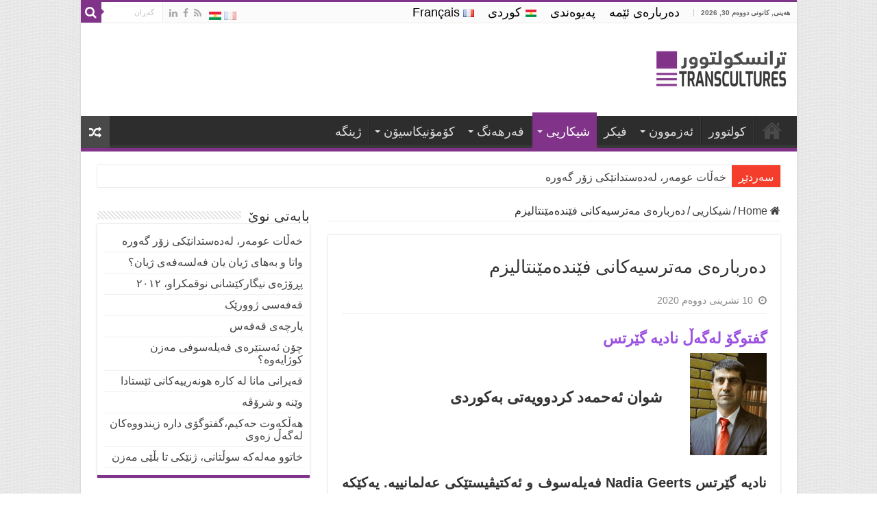

--- FILE ---
content_type: text/html; charset=UTF-8
request_url: https://trans-cultures.fr/?p=7104
body_size: 44964
content:
<!DOCTYPE html>
<html dir="rtl" lang="ckb" prefix="og: http://ogp.me/ns#">
<head>
<meta charset="UTF-8" />
<link rel="profile" href="http://gmpg.org/xfn/11" />
<link rel="pingback" href="https://trans-cultures.fr/xmlrpc.php" />
<meta property="og:title" content="دەربارەی مەترسیەكانی فێندەمێنتالیزم - transcultures"/>
<meta property="og:type" content="article"/>
<meta property="og:description" content="گفتوگۆ لەگەڵ نادیە گێرتس شوان ئەحمەد كردوویەتی بەكوردی نادیە گێرتس Nadia Geerts&nbsp;فەیلەسوف ‌و ئەك"/>
<meta property="og:url" content="https://trans-cultures.fr/?p=7104"/>
<meta property="og:site_name" content="transcultures"/>
<meta property="og:image" content="https://trans-cultures.fr/wp-content/uploads/2020/11/Nadia-Geerts.jpeg" />
<meta name='robots' content='index, follow, max-image-preview:large, max-snippet:-1, max-video-preview:-1' />

<!-- Google Tag Manager by PYS -->
    <script data-cfasync="false" data-pagespeed-no-defer>
	    window.dataLayerPYS = window.dataLayerPYS || [];
	</script>
<!-- End Google Tag Manager by PYS -->
	<!-- This site is optimized with the Yoast SEO plugin v25.2 - https://yoast.com/wordpress/plugins/seo/ -->
	<title>دەربارەی مەترسیەكانی فێندەمێنتالیزم - transcultures</title>
	<link rel="canonical" href="https://trans-cultures.fr/?p=7104" />
	<meta property="og:locale" content="en_US" />
	<meta property="og:type" content="article" />
	<meta property="og:title" content="دەربارەی مەترسیەكانی فێندەمێنتالیزم - transcultures" />
	<meta property="og:description" content="نادیە گێرتسNadia Geerts فەیلەسوف ‌و ئەكتیڤیستێكی عەلمانییە. یەكێكە لەوانەی لە بەلژیكا بەرەنگاری تەوژمی ئایینی ئسوڵی بۆتەوە. لەبەرهەمە چاپكراوەكانی: (ئەو حیجابە نەفرەتییە، لایسێتی لەبەردەم تاقیكردنەوەی سەدەی بیست ‌و یەكدا، ئازادی ‌و یەكسانی ‌و لایسێتی). دواین بەرهەمیشی كتێبێكە بە ناونیشانی &quot;بڵێ فێمێنیزم چییە؟&quot; كە گفتوگۆیەكی دوورو درێژە لەگەڵ كچە هەرزەكارەكەیدا." />
	<meta property="og:url" content="https://trans-cultures.fr/?p=7104" />
	<meta property="og:site_name" content="transcultures" />
	<meta property="article:published_time" content="2020-11-10T16:00:16+00:00" />
	<meta property="article:modified_time" content="2020-11-15T00:46:05+00:00" />
	<meta property="og:image" content="https://trans-cultures.fr/wp-content/uploads/2020/11/Nadia-Geerts.jpeg" />
	<meta property="og:image:width" content="400" />
	<meta property="og:image:height" content="650" />
	<meta property="og:image:type" content="image/jpeg" />
	<meta name="author" content="transcultures" />
	<meta name="twitter:card" content="summary_large_image" />
	<meta name="twitter:label1" content="Written by" />
	<meta name="twitter:data1" content="transcultures" />
	<script type="application/ld+json" class="yoast-schema-graph">{"@context":"https://schema.org","@graph":[{"@type":"WebPage","@id":"https://trans-cultures.fr/?p=7104","url":"https://trans-cultures.fr/?p=7104","name":"دەربارەی مەترسیەكانی فێندەمێنتالیزم - transcultures","isPartOf":{"@id":"https://trans-cultures.fr/#website"},"primaryImageOfPage":{"@id":"https://trans-cultures.fr/?p=7104#primaryimage"},"image":{"@id":"https://trans-cultures.fr/?p=7104#primaryimage"},"thumbnailUrl":"https://trans-cultures.fr/wp-content/uploads/2020/11/Nadia-Geerts.jpeg","datePublished":"2020-11-10T16:00:16+00:00","dateModified":"2020-11-15T00:46:05+00:00","author":{"@id":"https://trans-cultures.fr/#/schema/person/feef84fb5b9564f271702382fb0f2ca8"},"breadcrumb":{"@id":"https://trans-cultures.fr/?p=7104#breadcrumb"},"inLanguage":"ckb","potentialAction":[{"@type":"ReadAction","target":["https://trans-cultures.fr/?p=7104"]}]},{"@type":"ImageObject","inLanguage":"ckb","@id":"https://trans-cultures.fr/?p=7104#primaryimage","url":"https://trans-cultures.fr/wp-content/uploads/2020/11/Nadia-Geerts.jpeg","contentUrl":"https://trans-cultures.fr/wp-content/uploads/2020/11/Nadia-Geerts.jpeg","width":400,"height":650},{"@type":"BreadcrumbList","@id":"https://trans-cultures.fr/?p=7104#breadcrumb","itemListElement":[{"@type":"ListItem","position":1,"name":"Home","item":"https://trans-cultures.fr/"},{"@type":"ListItem","position":2,"name":"دەربارەی مەترسیەكانی فێندەمێنتالیزم"}]},{"@type":"WebSite","@id":"https://trans-cultures.fr/#website","url":"https://trans-cultures.fr/","name":"transcultures","description":"ترانسكولتوور","potentialAction":[{"@type":"SearchAction","target":{"@type":"EntryPoint","urlTemplate":"https://trans-cultures.fr/?s={search_term_string}"},"query-input":{"@type":"PropertyValueSpecification","valueRequired":true,"valueName":"search_term_string"}}],"inLanguage":"ckb"},{"@type":"Person","@id":"https://trans-cultures.fr/#/schema/person/feef84fb5b9564f271702382fb0f2ca8","name":"transcultures","image":{"@type":"ImageObject","inLanguage":"ckb","@id":"https://trans-cultures.fr/#/schema/person/image/","url":"https://secure.gravatar.com/avatar/923588a21ced561f76a2d8ad6aea6995530e18551be5f0e16891420cac040eb9?s=96&d=mm&r=g","contentUrl":"https://secure.gravatar.com/avatar/923588a21ced561f76a2d8ad6aea6995530e18551be5f0e16891420cac040eb9?s=96&d=mm&r=g","caption":"transcultures"},"url":"https://trans-cultures.fr/?author=1"}]}</script>
	<!-- / Yoast SEO plugin. -->


<script type='application/javascript'  id='pys-version-script'>console.log('PixelYourSite Free version 11.1.5.2');</script>
<link rel="alternate" type="application/rss+xml" title="Feed ـی transcultures &raquo;" href="https://trans-cultures.fr/?feed=rss2" />
<link rel="alternate" type="application/rss+xml" title="Feed ـی لێدوانەکانی transcultures &raquo;" href="https://trans-cultures.fr/?feed=comments-rss2" />
<link rel="alternate" type="application/rss+xml" title="Feed ـی لێدوانەکانی transcultures &raquo; دەربارەی مەترسیەكانی فێندەمێنتالیزم" href="https://trans-cultures.fr/?feed=rss2&#038;p=7104" />
<link rel="alternate" title="oEmbed (JSON)" type="application/json+oembed" href="https://trans-cultures.fr/index.php?rest_route=%2Foembed%2F1.0%2Fembed&#038;url=https%3A%2F%2Ftrans-cultures.fr%2F%3Fp%3D7104&#038;lang=ku" />
<link rel="alternate" title="oEmbed (XML)" type="text/xml+oembed" href="https://trans-cultures.fr/index.php?rest_route=%2Foembed%2F1.0%2Fembed&#038;url=https%3A%2F%2Ftrans-cultures.fr%2F%3Fp%3D7104&#038;format=xml&#038;lang=ku" />
<style id='wp-img-auto-sizes-contain-inline-css' type='text/css'>
img:is([sizes=auto i],[sizes^="auto," i]){contain-intrinsic-size:3000px 1500px}
/*# sourceURL=wp-img-auto-sizes-contain-inline-css */
</style>
<style id='wp-emoji-styles-inline-css' type='text/css'>

	img.wp-smiley, img.emoji {
		display: inline !important;
		border: none !important;
		box-shadow: none !important;
		height: 1em !important;
		width: 1em !important;
		margin: 0 0.07em !important;
		vertical-align: -0.1em !important;
		background: none !important;
		padding: 0 !important;
	}
/*# sourceURL=wp-emoji-styles-inline-css */
</style>
<style id='wp-block-library-inline-css' type='text/css'>
:root{--wp-block-synced-color:#7a00df;--wp-block-synced-color--rgb:122,0,223;--wp-bound-block-color:var(--wp-block-synced-color);--wp-editor-canvas-background:#ddd;--wp-admin-theme-color:#007cba;--wp-admin-theme-color--rgb:0,124,186;--wp-admin-theme-color-darker-10:#006ba1;--wp-admin-theme-color-darker-10--rgb:0,107,160.5;--wp-admin-theme-color-darker-20:#005a87;--wp-admin-theme-color-darker-20--rgb:0,90,135;--wp-admin-border-width-focus:2px}@media (min-resolution:192dpi){:root{--wp-admin-border-width-focus:1.5px}}.wp-element-button{cursor:pointer}:root .has-very-light-gray-background-color{background-color:#eee}:root .has-very-dark-gray-background-color{background-color:#313131}:root .has-very-light-gray-color{color:#eee}:root .has-very-dark-gray-color{color:#313131}:root .has-vivid-green-cyan-to-vivid-cyan-blue-gradient-background{background:linear-gradient(135deg,#00d084,#0693e3)}:root .has-purple-crush-gradient-background{background:linear-gradient(135deg,#34e2e4,#4721fb 50%,#ab1dfe)}:root .has-hazy-dawn-gradient-background{background:linear-gradient(135deg,#faaca8,#dad0ec)}:root .has-subdued-olive-gradient-background{background:linear-gradient(135deg,#fafae1,#67a671)}:root .has-atomic-cream-gradient-background{background:linear-gradient(135deg,#fdd79a,#004a59)}:root .has-nightshade-gradient-background{background:linear-gradient(135deg,#330968,#31cdcf)}:root .has-midnight-gradient-background{background:linear-gradient(135deg,#020381,#2874fc)}:root{--wp--preset--font-size--normal:16px;--wp--preset--font-size--huge:42px}.has-regular-font-size{font-size:1em}.has-larger-font-size{font-size:2.625em}.has-normal-font-size{font-size:var(--wp--preset--font-size--normal)}.has-huge-font-size{font-size:var(--wp--preset--font-size--huge)}.has-text-align-center{text-align:center}.has-text-align-left{text-align:left}.has-text-align-right{text-align:right}.has-fit-text{white-space:nowrap!important}#end-resizable-editor-section{display:none}.aligncenter{clear:both}.items-justified-left{justify-content:flex-start}.items-justified-center{justify-content:center}.items-justified-right{justify-content:flex-end}.items-justified-space-between{justify-content:space-between}.screen-reader-text{border:0;clip-path:inset(50%);height:1px;margin:-1px;overflow:hidden;padding:0;position:absolute;width:1px;word-wrap:normal!important}.screen-reader-text:focus{background-color:#ddd;clip-path:none;color:#444;display:block;font-size:1em;height:auto;left:5px;line-height:normal;padding:15px 23px 14px;text-decoration:none;top:5px;width:auto;z-index:100000}html :where(.has-border-color){border-style:solid}html :where([style*=border-top-color]){border-top-style:solid}html :where([style*=border-right-color]){border-right-style:solid}html :where([style*=border-bottom-color]){border-bottom-style:solid}html :where([style*=border-left-color]){border-left-style:solid}html :where([style*=border-width]){border-style:solid}html :where([style*=border-top-width]){border-top-style:solid}html :where([style*=border-right-width]){border-right-style:solid}html :where([style*=border-bottom-width]){border-bottom-style:solid}html :where([style*=border-left-width]){border-left-style:solid}html :where(img[class*=wp-image-]){height:auto;max-width:100%}:where(figure){margin:0 0 1em}html :where(.is-position-sticky){--wp-admin--admin-bar--position-offset:var(--wp-admin--admin-bar--height,0px)}@media screen and (max-width:600px){html :where(.is-position-sticky){--wp-admin--admin-bar--position-offset:0px}}

/*# sourceURL=wp-block-library-inline-css */
</style><style id='wp-block-heading-inline-css' type='text/css'>
h1:where(.wp-block-heading).has-background,h2:where(.wp-block-heading).has-background,h3:where(.wp-block-heading).has-background,h4:where(.wp-block-heading).has-background,h5:where(.wp-block-heading).has-background,h6:where(.wp-block-heading).has-background{padding:1.25em 2.375em}h1.has-text-align-left[style*=writing-mode]:where([style*=vertical-lr]),h1.has-text-align-right[style*=writing-mode]:where([style*=vertical-rl]),h2.has-text-align-left[style*=writing-mode]:where([style*=vertical-lr]),h2.has-text-align-right[style*=writing-mode]:where([style*=vertical-rl]),h3.has-text-align-left[style*=writing-mode]:where([style*=vertical-lr]),h3.has-text-align-right[style*=writing-mode]:where([style*=vertical-rl]),h4.has-text-align-left[style*=writing-mode]:where([style*=vertical-lr]),h4.has-text-align-right[style*=writing-mode]:where([style*=vertical-rl]),h5.has-text-align-left[style*=writing-mode]:where([style*=vertical-lr]),h5.has-text-align-right[style*=writing-mode]:where([style*=vertical-rl]),h6.has-text-align-left[style*=writing-mode]:where([style*=vertical-lr]),h6.has-text-align-right[style*=writing-mode]:where([style*=vertical-rl]){rotate:180deg}
/*# sourceURL=https://trans-cultures.fr/wp-includes/blocks/heading/style.min.css */
</style>
<style id='wp-block-image-inline-css' type='text/css'>
.wp-block-image>a,.wp-block-image>figure>a{display:inline-block}.wp-block-image img{box-sizing:border-box;height:auto;max-width:100%;vertical-align:bottom}@media not (prefers-reduced-motion){.wp-block-image img.hide{visibility:hidden}.wp-block-image img.show{animation:show-content-image .4s}}.wp-block-image[style*=border-radius] img,.wp-block-image[style*=border-radius]>a{border-radius:inherit}.wp-block-image.has-custom-border img{box-sizing:border-box}.wp-block-image.aligncenter{text-align:center}.wp-block-image.alignfull>a,.wp-block-image.alignwide>a{width:100%}.wp-block-image.alignfull img,.wp-block-image.alignwide img{height:auto;width:100%}.wp-block-image .aligncenter,.wp-block-image .alignleft,.wp-block-image .alignright,.wp-block-image.aligncenter,.wp-block-image.alignleft,.wp-block-image.alignright{display:table}.wp-block-image .aligncenter>figcaption,.wp-block-image .alignleft>figcaption,.wp-block-image .alignright>figcaption,.wp-block-image.aligncenter>figcaption,.wp-block-image.alignleft>figcaption,.wp-block-image.alignright>figcaption{caption-side:bottom;display:table-caption}.wp-block-image .alignleft{float:left;margin:.5em 1em .5em 0}.wp-block-image .alignright{float:right;margin:.5em 0 .5em 1em}.wp-block-image .aligncenter{margin-left:auto;margin-right:auto}.wp-block-image :where(figcaption){margin-bottom:1em;margin-top:.5em}.wp-block-image.is-style-circle-mask img{border-radius:9999px}@supports ((-webkit-mask-image:none) or (mask-image:none)) or (-webkit-mask-image:none){.wp-block-image.is-style-circle-mask img{border-radius:0;-webkit-mask-image:url('data:image/svg+xml;utf8,<svg viewBox="0 0 100 100" xmlns="http://www.w3.org/2000/svg"><circle cx="50" cy="50" r="50"/></svg>');mask-image:url('data:image/svg+xml;utf8,<svg viewBox="0 0 100 100" xmlns="http://www.w3.org/2000/svg"><circle cx="50" cy="50" r="50"/></svg>');mask-mode:alpha;-webkit-mask-position:center;mask-position:center;-webkit-mask-repeat:no-repeat;mask-repeat:no-repeat;-webkit-mask-size:contain;mask-size:contain}}:root :where(.wp-block-image.is-style-rounded img,.wp-block-image .is-style-rounded img){border-radius:9999px}.wp-block-image figure{margin:0}.wp-lightbox-container{display:flex;flex-direction:column;position:relative}.wp-lightbox-container img{cursor:zoom-in}.wp-lightbox-container img:hover+button{opacity:1}.wp-lightbox-container button{align-items:center;backdrop-filter:blur(16px) saturate(180%);background-color:#5a5a5a40;border:none;border-radius:4px;cursor:zoom-in;display:flex;height:20px;justify-content:center;left:16px;opacity:0;padding:0;position:absolute;text-align:center;top:16px;width:20px;z-index:100}@media not (prefers-reduced-motion){.wp-lightbox-container button{transition:opacity .2s ease}}.wp-lightbox-container button:focus-visible{outline:3px auto #5a5a5a40;outline:3px auto -webkit-focus-ring-color;outline-offset:3px}.wp-lightbox-container button:hover{cursor:pointer;opacity:1}.wp-lightbox-container button:focus{opacity:1}.wp-lightbox-container button:focus,.wp-lightbox-container button:hover,.wp-lightbox-container button:not(:hover):not(:active):not(.has-background){background-color:#5a5a5a40;border:none}.wp-lightbox-overlay{box-sizing:border-box;cursor:zoom-out;height:100vh;overflow:hidden;position:fixed;right:0;top:0;visibility:hidden;width:100%;z-index:100000}.wp-lightbox-overlay .close-button{align-items:center;cursor:pointer;display:flex;justify-content:center;left:calc(env(safe-area-inset-left) + 16px);min-height:40px;min-width:40px;padding:0;position:absolute;top:calc(env(safe-area-inset-top) + 16px);z-index:5000000}.wp-lightbox-overlay .close-button:focus,.wp-lightbox-overlay .close-button:hover,.wp-lightbox-overlay .close-button:not(:hover):not(:active):not(.has-background){background:none;border:none}.wp-lightbox-overlay .lightbox-image-container{height:var(--wp--lightbox-container-height);overflow:hidden;position:absolute;right:50%;top:50%;transform:translate(50%,-50%);transform-origin:top right;width:var(--wp--lightbox-container-width);z-index:9999999999}.wp-lightbox-overlay .wp-block-image{align-items:center;box-sizing:border-box;display:flex;height:100%;justify-content:center;margin:0;position:relative;transform-origin:100% 0;width:100%;z-index:3000000}.wp-lightbox-overlay .wp-block-image img{height:var(--wp--lightbox-image-height);min-height:var(--wp--lightbox-image-height);min-width:var(--wp--lightbox-image-width);width:var(--wp--lightbox-image-width)}.wp-lightbox-overlay .wp-block-image figcaption{display:none}.wp-lightbox-overlay button{background:none;border:none}.wp-lightbox-overlay .scrim{background-color:#fff;height:100%;opacity:.9;position:absolute;width:100%;z-index:2000000}.wp-lightbox-overlay.active{visibility:visible}@media not (prefers-reduced-motion){.wp-lightbox-overlay.active{animation:turn-on-visibility .25s both}.wp-lightbox-overlay.active img{animation:turn-on-visibility .35s both}.wp-lightbox-overlay.show-closing-animation:not(.active){animation:turn-off-visibility .35s both}.wp-lightbox-overlay.show-closing-animation:not(.active) img{animation:turn-off-visibility .25s both}.wp-lightbox-overlay.zoom.active{animation:none;opacity:1;visibility:visible}.wp-lightbox-overlay.zoom.active .lightbox-image-container{animation:lightbox-zoom-in .4s}.wp-lightbox-overlay.zoom.active .lightbox-image-container img{animation:none}.wp-lightbox-overlay.zoom.active .scrim{animation:turn-on-visibility .4s forwards}.wp-lightbox-overlay.zoom.show-closing-animation:not(.active){animation:none}.wp-lightbox-overlay.zoom.show-closing-animation:not(.active) .lightbox-image-container{animation:lightbox-zoom-out .4s}.wp-lightbox-overlay.zoom.show-closing-animation:not(.active) .lightbox-image-container img{animation:none}.wp-lightbox-overlay.zoom.show-closing-animation:not(.active) .scrim{animation:turn-off-visibility .4s forwards}}@keyframes show-content-image{0%{visibility:hidden}99%{visibility:hidden}to{visibility:visible}}@keyframes turn-on-visibility{0%{opacity:0}to{opacity:1}}@keyframes turn-off-visibility{0%{opacity:1;visibility:visible}99%{opacity:0;visibility:visible}to{opacity:0;visibility:hidden}}@keyframes lightbox-zoom-in{0%{transform:translate(calc(((-100vw + var(--wp--lightbox-scrollbar-width))/2 + var(--wp--lightbox-initial-left-position))*-1),calc(-50vh + var(--wp--lightbox-initial-top-position))) scale(var(--wp--lightbox-scale))}to{transform:translate(50%,-50%) scale(1)}}@keyframes lightbox-zoom-out{0%{transform:translate(50%,-50%) scale(1);visibility:visible}99%{visibility:visible}to{transform:translate(calc(((-100vw + var(--wp--lightbox-scrollbar-width))/2 + var(--wp--lightbox-initial-left-position))*-1),calc(-50vh + var(--wp--lightbox-initial-top-position))) scale(var(--wp--lightbox-scale));visibility:hidden}}
/*# sourceURL=https://trans-cultures.fr/wp-includes/blocks/image/style.min.css */
</style>
<style id='wp-block-media-text-inline-css' type='text/css'>
.wp-block-media-text{box-sizing:border-box;direction:ltr;display:grid;grid-template-columns:50% 1fr;grid-template-rows:auto}.wp-block-media-text.has-media-on-the-right{grid-template-columns:1fr 50%}.wp-block-media-text.is-vertically-aligned-top>.wp-block-media-text__content,.wp-block-media-text.is-vertically-aligned-top>.wp-block-media-text__media{align-self:start}.wp-block-media-text.is-vertically-aligned-center>.wp-block-media-text__content,.wp-block-media-text.is-vertically-aligned-center>.wp-block-media-text__media,.wp-block-media-text>.wp-block-media-text__content,.wp-block-media-text>.wp-block-media-text__media{align-self:center}.wp-block-media-text.is-vertically-aligned-bottom>.wp-block-media-text__content,.wp-block-media-text.is-vertically-aligned-bottom>.wp-block-media-text__media{align-self:end}.wp-block-media-text>.wp-block-media-text__media{grid-column:1;grid-row:1;margin:0}.wp-block-media-text>.wp-block-media-text__content{direction:rtl;grid-column:2;grid-row:1;padding:0 8%;word-break:break-word}.wp-block-media-text.has-media-on-the-right>.wp-block-media-text__media{grid-column:2;grid-row:1}.wp-block-media-text.has-media-on-the-right>.wp-block-media-text__content{grid-column:1;grid-row:1}.wp-block-media-text__media a{display:block}.wp-block-media-text__media img,.wp-block-media-text__media video{height:auto;max-width:unset;vertical-align:middle;width:100%}.wp-block-media-text.is-image-fill>.wp-block-media-text__media{background-size:cover;height:100%;min-height:250px}.wp-block-media-text.is-image-fill>.wp-block-media-text__media>a{display:block;height:100%}.wp-block-media-text.is-image-fill>.wp-block-media-text__media img{height:1px;margin:-1px;overflow:hidden;padding:0;position:absolute;width:1px;clip:rect(0,0,0,0);border:0}.wp-block-media-text.is-image-fill-element>.wp-block-media-text__media{height:100%;min-height:250px}.wp-block-media-text.is-image-fill-element>.wp-block-media-text__media>a{display:block;height:100%}.wp-block-media-text.is-image-fill-element>.wp-block-media-text__media img{height:100%;object-fit:cover;width:100%}@media (max-width:600px){.wp-block-media-text.is-stacked-on-mobile{grid-template-columns:100%!important}.wp-block-media-text.is-stacked-on-mobile>.wp-block-media-text__media{grid-column:1;grid-row:1}.wp-block-media-text.is-stacked-on-mobile>.wp-block-media-text__content{grid-column:1;grid-row:2}}
/*# sourceURL=https://trans-cultures.fr/wp-includes/blocks/media-text/style.min.css */
</style>
<style id='wp-block-paragraph-inline-css' type='text/css'>
.is-small-text{font-size:.875em}.is-regular-text{font-size:1em}.is-large-text{font-size:2.25em}.is-larger-text{font-size:3em}.has-drop-cap:not(:focus):first-letter{float:right;font-size:8.4em;font-style:normal;font-weight:100;line-height:.68;margin:.05em 0 0 .1em;text-transform:uppercase}body.rtl .has-drop-cap:not(:focus):first-letter{float:none;margin-right:.1em}p.has-drop-cap.has-background{overflow:hidden}:root :where(p.has-background){padding:1.25em 2.375em}:where(p.has-text-color:not(.has-link-color)) a{color:inherit}p.has-text-align-left[style*="writing-mode:vertical-lr"],p.has-text-align-right[style*="writing-mode:vertical-rl"]{rotate:180deg}
/*# sourceURL=https://trans-cultures.fr/wp-includes/blocks/paragraph/style.min.css */
</style>
<style id='wp-block-separator-inline-css' type='text/css'>
@charset "UTF-8";.wp-block-separator{border:none;border-top:2px solid}:root :where(.wp-block-separator.is-style-dots){height:auto;line-height:1;text-align:center}:root :where(.wp-block-separator.is-style-dots):before{color:currentColor;content:"···";font-family:serif;font-size:1.5em;letter-spacing:2em;padding-left:2em}.wp-block-separator.is-style-dots{background:none!important;border:none!important}
/*# sourceURL=https://trans-cultures.fr/wp-includes/blocks/separator/style.min.css */
</style>
<style id='wp-block-spacer-inline-css' type='text/css'>
.wp-block-spacer{clear:both}
/*# sourceURL=https://trans-cultures.fr/wp-includes/blocks/spacer/style.min.css */
</style>
<style id='global-styles-inline-css' type='text/css'>
:root{--wp--preset--aspect-ratio--square: 1;--wp--preset--aspect-ratio--4-3: 4/3;--wp--preset--aspect-ratio--3-4: 3/4;--wp--preset--aspect-ratio--3-2: 3/2;--wp--preset--aspect-ratio--2-3: 2/3;--wp--preset--aspect-ratio--16-9: 16/9;--wp--preset--aspect-ratio--9-16: 9/16;--wp--preset--color--black: #000000;--wp--preset--color--cyan-bluish-gray: #abb8c3;--wp--preset--color--white: #ffffff;--wp--preset--color--pale-pink: #f78da7;--wp--preset--color--vivid-red: #cf2e2e;--wp--preset--color--luminous-vivid-orange: #ff6900;--wp--preset--color--luminous-vivid-amber: #fcb900;--wp--preset--color--light-green-cyan: #7bdcb5;--wp--preset--color--vivid-green-cyan: #00d084;--wp--preset--color--pale-cyan-blue: #8ed1fc;--wp--preset--color--vivid-cyan-blue: #0693e3;--wp--preset--color--vivid-purple: #9b51e0;--wp--preset--gradient--vivid-cyan-blue-to-vivid-purple: linear-gradient(135deg,rgb(6,147,227) 0%,rgb(155,81,224) 100%);--wp--preset--gradient--light-green-cyan-to-vivid-green-cyan: linear-gradient(135deg,rgb(122,220,180) 0%,rgb(0,208,130) 100%);--wp--preset--gradient--luminous-vivid-amber-to-luminous-vivid-orange: linear-gradient(135deg,rgb(252,185,0) 0%,rgb(255,105,0) 100%);--wp--preset--gradient--luminous-vivid-orange-to-vivid-red: linear-gradient(135deg,rgb(255,105,0) 0%,rgb(207,46,46) 100%);--wp--preset--gradient--very-light-gray-to-cyan-bluish-gray: linear-gradient(135deg,rgb(238,238,238) 0%,rgb(169,184,195) 100%);--wp--preset--gradient--cool-to-warm-spectrum: linear-gradient(135deg,rgb(74,234,220) 0%,rgb(151,120,209) 20%,rgb(207,42,186) 40%,rgb(238,44,130) 60%,rgb(251,105,98) 80%,rgb(254,248,76) 100%);--wp--preset--gradient--blush-light-purple: linear-gradient(135deg,rgb(255,206,236) 0%,rgb(152,150,240) 100%);--wp--preset--gradient--blush-bordeaux: linear-gradient(135deg,rgb(254,205,165) 0%,rgb(254,45,45) 50%,rgb(107,0,62) 100%);--wp--preset--gradient--luminous-dusk: linear-gradient(135deg,rgb(255,203,112) 0%,rgb(199,81,192) 50%,rgb(65,88,208) 100%);--wp--preset--gradient--pale-ocean: linear-gradient(135deg,rgb(255,245,203) 0%,rgb(182,227,212) 50%,rgb(51,167,181) 100%);--wp--preset--gradient--electric-grass: linear-gradient(135deg,rgb(202,248,128) 0%,rgb(113,206,126) 100%);--wp--preset--gradient--midnight: linear-gradient(135deg,rgb(2,3,129) 0%,rgb(40,116,252) 100%);--wp--preset--font-size--small: 13px;--wp--preset--font-size--medium: 20px;--wp--preset--font-size--large: 36px;--wp--preset--font-size--x-large: 42px;--wp--preset--spacing--20: 0.44rem;--wp--preset--spacing--30: 0.67rem;--wp--preset--spacing--40: 1rem;--wp--preset--spacing--50: 1.5rem;--wp--preset--spacing--60: 2.25rem;--wp--preset--spacing--70: 3.38rem;--wp--preset--spacing--80: 5.06rem;--wp--preset--shadow--natural: 6px 6px 9px rgba(0, 0, 0, 0.2);--wp--preset--shadow--deep: 12px 12px 50px rgba(0, 0, 0, 0.4);--wp--preset--shadow--sharp: 6px 6px 0px rgba(0, 0, 0, 0.2);--wp--preset--shadow--outlined: 6px 6px 0px -3px rgb(255, 255, 255), 6px 6px rgb(0, 0, 0);--wp--preset--shadow--crisp: 6px 6px 0px rgb(0, 0, 0);}:where(.is-layout-flex){gap: 0.5em;}:where(.is-layout-grid){gap: 0.5em;}body .is-layout-flex{display: flex;}.is-layout-flex{flex-wrap: wrap;align-items: center;}.is-layout-flex > :is(*, div){margin: 0;}body .is-layout-grid{display: grid;}.is-layout-grid > :is(*, div){margin: 0;}:where(.wp-block-columns.is-layout-flex){gap: 2em;}:where(.wp-block-columns.is-layout-grid){gap: 2em;}:where(.wp-block-post-template.is-layout-flex){gap: 1.25em;}:where(.wp-block-post-template.is-layout-grid){gap: 1.25em;}.has-black-color{color: var(--wp--preset--color--black) !important;}.has-cyan-bluish-gray-color{color: var(--wp--preset--color--cyan-bluish-gray) !important;}.has-white-color{color: var(--wp--preset--color--white) !important;}.has-pale-pink-color{color: var(--wp--preset--color--pale-pink) !important;}.has-vivid-red-color{color: var(--wp--preset--color--vivid-red) !important;}.has-luminous-vivid-orange-color{color: var(--wp--preset--color--luminous-vivid-orange) !important;}.has-luminous-vivid-amber-color{color: var(--wp--preset--color--luminous-vivid-amber) !important;}.has-light-green-cyan-color{color: var(--wp--preset--color--light-green-cyan) !important;}.has-vivid-green-cyan-color{color: var(--wp--preset--color--vivid-green-cyan) !important;}.has-pale-cyan-blue-color{color: var(--wp--preset--color--pale-cyan-blue) !important;}.has-vivid-cyan-blue-color{color: var(--wp--preset--color--vivid-cyan-blue) !important;}.has-vivid-purple-color{color: var(--wp--preset--color--vivid-purple) !important;}.has-black-background-color{background-color: var(--wp--preset--color--black) !important;}.has-cyan-bluish-gray-background-color{background-color: var(--wp--preset--color--cyan-bluish-gray) !important;}.has-white-background-color{background-color: var(--wp--preset--color--white) !important;}.has-pale-pink-background-color{background-color: var(--wp--preset--color--pale-pink) !important;}.has-vivid-red-background-color{background-color: var(--wp--preset--color--vivid-red) !important;}.has-luminous-vivid-orange-background-color{background-color: var(--wp--preset--color--luminous-vivid-orange) !important;}.has-luminous-vivid-amber-background-color{background-color: var(--wp--preset--color--luminous-vivid-amber) !important;}.has-light-green-cyan-background-color{background-color: var(--wp--preset--color--light-green-cyan) !important;}.has-vivid-green-cyan-background-color{background-color: var(--wp--preset--color--vivid-green-cyan) !important;}.has-pale-cyan-blue-background-color{background-color: var(--wp--preset--color--pale-cyan-blue) !important;}.has-vivid-cyan-blue-background-color{background-color: var(--wp--preset--color--vivid-cyan-blue) !important;}.has-vivid-purple-background-color{background-color: var(--wp--preset--color--vivid-purple) !important;}.has-black-border-color{border-color: var(--wp--preset--color--black) !important;}.has-cyan-bluish-gray-border-color{border-color: var(--wp--preset--color--cyan-bluish-gray) !important;}.has-white-border-color{border-color: var(--wp--preset--color--white) !important;}.has-pale-pink-border-color{border-color: var(--wp--preset--color--pale-pink) !important;}.has-vivid-red-border-color{border-color: var(--wp--preset--color--vivid-red) !important;}.has-luminous-vivid-orange-border-color{border-color: var(--wp--preset--color--luminous-vivid-orange) !important;}.has-luminous-vivid-amber-border-color{border-color: var(--wp--preset--color--luminous-vivid-amber) !important;}.has-light-green-cyan-border-color{border-color: var(--wp--preset--color--light-green-cyan) !important;}.has-vivid-green-cyan-border-color{border-color: var(--wp--preset--color--vivid-green-cyan) !important;}.has-pale-cyan-blue-border-color{border-color: var(--wp--preset--color--pale-cyan-blue) !important;}.has-vivid-cyan-blue-border-color{border-color: var(--wp--preset--color--vivid-cyan-blue) !important;}.has-vivid-purple-border-color{border-color: var(--wp--preset--color--vivid-purple) !important;}.has-vivid-cyan-blue-to-vivid-purple-gradient-background{background: var(--wp--preset--gradient--vivid-cyan-blue-to-vivid-purple) !important;}.has-light-green-cyan-to-vivid-green-cyan-gradient-background{background: var(--wp--preset--gradient--light-green-cyan-to-vivid-green-cyan) !important;}.has-luminous-vivid-amber-to-luminous-vivid-orange-gradient-background{background: var(--wp--preset--gradient--luminous-vivid-amber-to-luminous-vivid-orange) !important;}.has-luminous-vivid-orange-to-vivid-red-gradient-background{background: var(--wp--preset--gradient--luminous-vivid-orange-to-vivid-red) !important;}.has-very-light-gray-to-cyan-bluish-gray-gradient-background{background: var(--wp--preset--gradient--very-light-gray-to-cyan-bluish-gray) !important;}.has-cool-to-warm-spectrum-gradient-background{background: var(--wp--preset--gradient--cool-to-warm-spectrum) !important;}.has-blush-light-purple-gradient-background{background: var(--wp--preset--gradient--blush-light-purple) !important;}.has-blush-bordeaux-gradient-background{background: var(--wp--preset--gradient--blush-bordeaux) !important;}.has-luminous-dusk-gradient-background{background: var(--wp--preset--gradient--luminous-dusk) !important;}.has-pale-ocean-gradient-background{background: var(--wp--preset--gradient--pale-ocean) !important;}.has-electric-grass-gradient-background{background: var(--wp--preset--gradient--electric-grass) !important;}.has-midnight-gradient-background{background: var(--wp--preset--gradient--midnight) !important;}.has-small-font-size{font-size: var(--wp--preset--font-size--small) !important;}.has-medium-font-size{font-size: var(--wp--preset--font-size--medium) !important;}.has-large-font-size{font-size: var(--wp--preset--font-size--large) !important;}.has-x-large-font-size{font-size: var(--wp--preset--font-size--x-large) !important;}
/*# sourceURL=global-styles-inline-css */
</style>

<style id='classic-theme-styles-inline-css' type='text/css'>
/*! This file is auto-generated */
.wp-block-button__link{color:#fff;background-color:#32373c;border-radius:9999px;box-shadow:none;text-decoration:none;padding:calc(.667em + 2px) calc(1.333em + 2px);font-size:1.125em}.wp-block-file__button{background:#32373c;color:#fff;text-decoration:none}
/*# sourceURL=/wp-includes/css/classic-themes.min.css */
</style>
<link rel='stylesheet' id='contact-form-7-css' href='https://trans-cultures.fr/wp-content/plugins/contact-form-7/includes/css/styles.css' type='text/css' media='all' />
<link rel='stylesheet' id='contact-form-7-rtl-css' href='https://trans-cultures.fr/wp-content/plugins/contact-form-7/includes/css/styles-rtl.css' type='text/css' media='all' />
<link rel='stylesheet' id='chld_thm_cfg_parent-css' href='https://trans-cultures.fr/wp-content/themes/sahifa/style.css' type='text/css' media='all' />
<link rel='stylesheet' id='tie-style-css' href='https://trans-cultures.fr/wp-content/themes/sahifa-child/style.css' type='text/css' media='all' />
<link rel='stylesheet' id='tie-ilightbox-skin-css' href='https://trans-cultures.fr/wp-content/themes/sahifa/css/ilightbox/light-skin/skin.css' type='text/css' media='all' />
<script type="text/javascript" id="jquery-core-js-extra">
/* <![CDATA[ */
var pysFacebookRest = {"restApiUrl":"https://trans-cultures.fr/index.php?rest_route=/pys-facebook/v1/event","debug":""};
//# sourceURL=jquery-core-js-extra
/* ]]> */
</script>
<script type="text/javascript" src="https://trans-cultures.fr/wp-includes/js/jquery/jquery.min.js" id="jquery-core-js"></script>
<script type="text/javascript" src="https://trans-cultures.fr/wp-includes/js/jquery/jquery-migrate.min.js" id="jquery-migrate-js"></script>
<script type="text/javascript" src="https://trans-cultures.fr/wp-content/plugins/pixelyoursite/dist/scripts/jquery.bind-first-0.2.3.min.js" id="jquery-bind-first-js"></script>
<script type="text/javascript" src="https://trans-cultures.fr/wp-content/plugins/pixelyoursite/dist/scripts/js.cookie-2.1.3.min.js" id="js-cookie-pys-js"></script>
<script type="text/javascript" src="https://trans-cultures.fr/wp-content/plugins/pixelyoursite/dist/scripts/tld.min.js" id="js-tld-js"></script>
<script type="text/javascript" id="pys-js-extra">
/* <![CDATA[ */
var pysOptions = {"staticEvents":{"facebook":{"custom_event":[{"delay":"","type":"static","custom_event_post_id":6659,"name":"Lead","pixelIds":["735824580308569"],"eventID":"93cdefe5-97b1-4dc6-8bf2-547e0ee92482","params":{"page_title":"\u062f\u06d5\u0631\u0628\u0627\u0631\u06d5\u06cc \u0645\u06d5\u062a\u0631\u0633\u06cc\u06d5\u0643\u0627\u0646\u06cc \u0641\u06ce\u0646\u062f\u06d5\u0645\u06ce\u0646\u062a\u0627\u0644\u06cc\u0632\u0645","post_type":"post","post_id":7104,"plugin":"PixelYourSite","user_role":"guest","event_url":"trans-cultures.fr/"},"e_id":"custom_event","ids":[],"hasTimeWindow":false,"timeWindow":0,"woo_order":"","edd_order":""}],"init_event":[{"delay":0,"type":"static","ajaxFire":false,"name":"PageView","pixelIds":["735824580308569"],"eventID":"c0103750-33ce-4a34-bf0e-845989b16850","params":{"post_category":"\u0634\u06cc\u0643\u0627\u0631\u06cc\u06cc, \u0648\u0647\u200c\u0631\u06af\u06ce\u0695\u0627\u0646","page_title":"\u062f\u06d5\u0631\u0628\u0627\u0631\u06d5\u06cc \u0645\u06d5\u062a\u0631\u0633\u06cc\u06d5\u0643\u0627\u0646\u06cc \u0641\u06ce\u0646\u062f\u06d5\u0645\u06ce\u0646\u062a\u0627\u0644\u06cc\u0632\u0645","post_type":"post","post_id":7104,"plugin":"PixelYourSite","user_role":"guest","event_url":"trans-cultures.fr/"},"e_id":"init_event","ids":[],"hasTimeWindow":false,"timeWindow":0,"woo_order":"","edd_order":""}]}},"dynamicEvents":[],"triggerEvents":[],"triggerEventTypes":[],"facebook":{"pixelIds":["735824580308569"],"advancedMatching":[],"advancedMatchingEnabled":false,"removeMetadata":false,"wooVariableAsSimple":false,"serverApiEnabled":true,"wooCRSendFromServer":false,"send_external_id":null,"enabled_medical":false,"do_not_track_medical_param":["event_url","post_title","page_title","landing_page","content_name","categories","category_name","tags"],"meta_ldu":false},"ga":{"trackingIds":["UA-130550033-2"],"commentEventEnabled":true,"downloadEnabled":true,"formEventEnabled":true,"crossDomainEnabled":false,"crossDomainAcceptIncoming":false,"crossDomainDomains":[],"isDebugEnabled":[],"serverContainerUrls":{"UA-130550033-2":{"enable_server_container":"","server_container_url":"","transport_url":""}},"additionalConfig":{"UA-130550033-2":{"first_party_collection":true}},"disableAdvertisingFeatures":false,"disableAdvertisingPersonalization":false,"wooVariableAsSimple":true,"custom_page_view_event":false},"debug":"","siteUrl":"https://trans-cultures.fr","ajaxUrl":"https://trans-cultures.fr/wp-admin/admin-ajax.php","ajax_event":"2bcbe5f333","enable_remove_download_url_param":"1","cookie_duration":"7","last_visit_duration":"60","enable_success_send_form":"","ajaxForServerEvent":"1","ajaxForServerStaticEvent":"1","useSendBeacon":"1","send_external_id":"1","external_id_expire":"180","track_cookie_for_subdomains":"1","google_consent_mode":"1","gdpr":{"ajax_enabled":false,"all_disabled_by_api":false,"facebook_disabled_by_api":false,"analytics_disabled_by_api":false,"google_ads_disabled_by_api":false,"pinterest_disabled_by_api":false,"bing_disabled_by_api":false,"reddit_disabled_by_api":false,"externalID_disabled_by_api":false,"facebook_prior_consent_enabled":true,"analytics_prior_consent_enabled":true,"google_ads_prior_consent_enabled":null,"pinterest_prior_consent_enabled":true,"bing_prior_consent_enabled":true,"cookiebot_integration_enabled":false,"cookiebot_facebook_consent_category":"marketing","cookiebot_analytics_consent_category":"statistics","cookiebot_tiktok_consent_category":"marketing","cookiebot_google_ads_consent_category":"marketing","cookiebot_pinterest_consent_category":"marketing","cookiebot_bing_consent_category":"marketing","consent_magic_integration_enabled":false,"real_cookie_banner_integration_enabled":false,"cookie_notice_integration_enabled":false,"cookie_law_info_integration_enabled":false,"analytics_storage":{"enabled":true,"value":"granted","filter":false},"ad_storage":{"enabled":true,"value":"granted","filter":false},"ad_user_data":{"enabled":true,"value":"granted","filter":false},"ad_personalization":{"enabled":true,"value":"granted","filter":false}},"cookie":{"disabled_all_cookie":false,"disabled_start_session_cookie":false,"disabled_advanced_form_data_cookie":false,"disabled_landing_page_cookie":false,"disabled_first_visit_cookie":false,"disabled_trafficsource_cookie":false,"disabled_utmTerms_cookie":false,"disabled_utmId_cookie":false},"tracking_analytics":{"TrafficSource":"direct","TrafficLanding":"undefined","TrafficUtms":[],"TrafficUtmsId":[]},"GATags":{"ga_datalayer_type":"default","ga_datalayer_name":"dataLayerPYS"},"woo":{"enabled":false},"edd":{"enabled":false},"cache_bypass":"1769798758"};
//# sourceURL=pys-js-extra
/* ]]> */
</script>
<script type="text/javascript" src="https://trans-cultures.fr/wp-content/plugins/pixelyoursite/dist/scripts/public.js" id="pys-js"></script>
<link rel="https://api.w.org/" href="https://trans-cultures.fr/index.php?rest_route=/" /><link rel="alternate" title="JSON" type="application/json" href="https://trans-cultures.fr/index.php?rest_route=/wp/v2/posts/7104" /><link rel="EditURI" type="application/rsd+xml" title="RSD" href="https://trans-cultures.fr/xmlrpc.php?rsd" />
<link rel="stylesheet" href="https://trans-cultures.fr/wp-content/themes/sahifa/rtl.css" type="text/css" media="screen" /><meta name="generator" content="WordPress 6.9" />
<link rel='shortlink' href='https://trans-cultures.fr/?p=7104' />
<link rel="shortcut icon" href="https://trans-cultures.fr/wp-content/themes/sahifa/favicon.ico" title="Favicon" />
<!--[if IE]>
<script type="text/javascript">jQuery(document).ready(function (){ jQuery(".menu-item").has("ul").children("a").attr("aria-haspopup", "true");});</script>
<![endif]-->
<!--[if lt IE 9]>
<script src="https://trans-cultures.fr/wp-content/themes/sahifa/js/html5.js"></script>
<script src="https://trans-cultures.fr/wp-content/themes/sahifa/js/selectivizr-min.js"></script>
<![endif]-->
<!--[if IE 9]>
<link rel="stylesheet" type="text/css" media="all" href="https://trans-cultures.fr/wp-content/themes/sahifa/css/ie9.css" />
<![endif]-->
<!--[if IE 8]>
<link rel="stylesheet" type="text/css" media="all" href="https://trans-cultures.fr/wp-content/themes/sahifa/css/ie8.css" />
<![endif]-->
<!--[if IE 7]>
<link rel="stylesheet" type="text/css" media="all" href="https://trans-cultures.fr/wp-content/themes/sahifa/css/ie7.css" />
<![endif]-->


<meta name="viewport" content="width=device-width, initial-scale=1.0" />



<style type="text/css" media="screen">

body{
	font-size : 16px;
}

.logo h1 a, .logo h2 a{
	font-size : 14px;
}

.logo span{
	font-size : 14px;
}

.top-nav, .top-nav ul li a {
	color :#000000;
	font-size : 18px;
}

#main-nav, #main-nav ul li a{
	font-size : 18px;
}

.breaking-news span.breaking-news-title{
	font-size : 16px;
}

.page-title{
	font-size : 16px;
}

.post-title{
	font-size : 26px;
}

#featured-posts .featured-title h2 a{
	font-size : 20px;
}

.ei-title h2, .slider-caption h2 a, .content .slider-caption h2 a, .slider-caption h2, .content .slider-caption h2, .content .ei-title h2{
	font-size : 16px;
}

#main-nav,
.cat-box-content,
#sidebar .widget-container,
.post-listing,
#commentform {
	border-bottom-color: #803389;
}

.search-block .search-button,
#topcontrol,
#main-nav ul li.current-menu-item a,
#main-nav ul li.current-menu-item a:hover,
#main-nav ul li.current_page_parent a,
#main-nav ul li.current_page_parent a:hover,
#main-nav ul li.current-menu-parent a,
#main-nav ul li.current-menu-parent a:hover,
#main-nav ul li.current-page-ancestor a,
#main-nav ul li.current-page-ancestor a:hover,
.pagination span.current,
.share-post span.share-text,
.flex-control-paging li a.flex-active,
.ei-slider-thumbs li.ei-slider-element,
.review-percentage .review-item span span,
.review-final-score,
.button,
a.button,
a.more-link,
#main-content input[type="submit"],
.form-submit #submit,
#login-form .login-button,
.widget-feedburner .feedburner-subscribe,
input[type="submit"],
#buddypress button,
#buddypress a.button,
#buddypress input[type=submit],
#buddypress input[type=reset],
#buddypress ul.button-nav li a,
#buddypress div.generic-button a,
#buddypress .comment-reply-link,
#buddypress div.item-list-tabs ul li a span,
#buddypress div.item-list-tabs ul li.selected a,
#buddypress div.item-list-tabs ul li.current a,
#buddypress #members-directory-form div.item-list-tabs ul li.selected span,
#members-list-options a.selected,
#groups-list-options a.selected,
body.dark-skin #buddypress div.item-list-tabs ul li a span,
body.dark-skin #buddypress div.item-list-tabs ul li.selected a,
body.dark-skin #buddypress div.item-list-tabs ul li.current a,
body.dark-skin #members-list-options a.selected,
body.dark-skin #groups-list-options a.selected,
.search-block-large .search-button,
#featured-posts .flex-next:hover,
#featured-posts .flex-prev:hover,
a.tie-cart span.shooping-count,
.woocommerce span.onsale,
.woocommerce-page span.onsale ,
.woocommerce .widget_price_filter .ui-slider .ui-slider-handle,
.woocommerce-page .widget_price_filter .ui-slider .ui-slider-handle,
#check-also-close,
a.post-slideshow-next,
a.post-slideshow-prev,
.widget_price_filter .ui-slider .ui-slider-handle,
.quantity .minus:hover,
.quantity .plus:hover,
.mejs-container .mejs-controls .mejs-time-rail .mejs-time-current,
#reading-position-indicator  {
	background-color:#803389;
}

::-webkit-scrollbar-thumb{
	background-color:#803389 !important;
}

#theme-footer,
#theme-header,
.top-nav ul li.current-menu-item:before,
#main-nav .menu-sub-content ,
#main-nav ul ul,
#check-also-box {
	border-top-color: #803389;
}

.search-block:after {
	border-right-color:#803389;
}

body.rtl .search-block:after {
	border-left-color:#803389;
}

#main-nav ul > li.menu-item-has-children:hover > a:after,
#main-nav ul > li.mega-menu:hover > a:after {
	border-color:transparent transparent #803389;
}

.widget.timeline-posts li a:hover,
.widget.timeline-posts li a:hover span.tie-date {
	color: #803389;
}

.widget.timeline-posts li a:hover span.tie-date:before {
	background: #803389;
	border-color: #803389;
}

#order_review,
#order_review_heading {
	border-color: #803389;
}


body {
	background-image : url(https://trans-cultures.fr/wp-content/themes/sahifa/images/patterns/body-bg33.png);
	background-position: top center;
}

a:hover {
	color: #0000ff;
}
		
</style>

		<script type="text/javascript">
			/* <![CDATA[ */
				var sf_position = '0';
				var sf_templates = "<a href=\"{search_url_escaped}\">View All Results<\/a>";
				var sf_input = '.search-live';
				jQuery(document).ready(function(){
					jQuery(sf_input).ajaxyLiveSearch({"expand":false,"searchUrl":"https:\/\/trans-cultures.fr\/?s=%s","text":"Search","delay":500,"iwidth":180,"width":315,"ajaxUrl":"https:\/\/trans-cultures.fr\/wp-admin\/admin-ajax.php?lang=ku","rtl":0});
					jQuery(".live-search_ajaxy-selective-input").keyup(function() {
						var width = jQuery(this).val().length * 8;
						if(width < 50) {
							width = 50;
						}
						jQuery(this).width(width);
					});
					jQuery(".live-search_ajaxy-selective-search").click(function() {
						jQuery(this).find(".live-search_ajaxy-selective-input").focus();
					});
					jQuery(".live-search_ajaxy-selective-close").click(function() {
						jQuery(this).parent().remove();
					});
				});
			/* ]]> */
		</script>
		<link rel="icon" href="https://trans-cultures.fr/wp-content/uploads/2019/08/cropped-peinture-violet-violet-3-satin-luxens-couleurs-interieures-satin-0-5-l-32x32.jpg" sizes="32x32" />
<link rel="icon" href="https://trans-cultures.fr/wp-content/uploads/2019/08/cropped-peinture-violet-violet-3-satin-luxens-couleurs-interieures-satin-0-5-l-192x192.jpg" sizes="192x192" />
<link rel="apple-touch-icon" href="https://trans-cultures.fr/wp-content/uploads/2019/08/cropped-peinture-violet-violet-3-satin-luxens-couleurs-interieures-satin-0-5-l-180x180.jpg" />
<meta name="msapplication-TileImage" content="https://trans-cultures.fr/wp-content/uploads/2019/08/cropped-peinture-violet-violet-3-satin-luxens-couleurs-interieures-satin-0-5-l-270x270.jpg" />
		<style type="text/css" id="wp-custom-css">
			h1, h2, h3, h4, h5, h6, #div, body, head, title, class, input, #a, .breaking-news span.breaking-news-title, .breaking-news ul a, em, select { 
	font-family:"NRT reg", sans-serif !important;
}
article, p { line-height: 2.00; text-align: justify;
}
.entry h2 {
    font-size: 22px;
}
.entry h3 {
    font-size: 20px;
}


blockquote p {
	font-family:"NRT reg";
}		</style>
		</head>
<body id="top" class="rtl wp-singular post-template-default single single-post postid-7104 single-format-standard wp-theme-sahifa wp-child-theme-sahifa-child lazy-enabled">

<div class="wrapper-outer">

	<div class="background-cover"></div>

	<aside id="slide-out">

			<div class="search-mobile">
			<form method="get" id="searchform-mobile" action="https://trans-cultures.fr/">
				<button class="search-button" type="submit" value="گه‌ڕان"><i class="fa fa-search"></i></button>
				<input type="text" id="s-mobile" name="s" title="گه‌ڕان" value="گه‌ڕان" onfocus="if (this.value == 'گه‌ڕان') {this.value = '';}" onblur="if (this.value == '') {this.value = 'گه‌ڕان';}"  />
			</form>
		</div><!-- .search-mobile /-->
	
			<div class="social-icons">
		<a class="ttip-none" title="Rss" href="https://trans-cultures.fr/?feed=rss2" target="_blank"><i class="fa fa-rss"></i></a><a class="ttip-none" title="Facebook" href="https://www.facebook.com/Transcultures-ترانسکولتوور-122069402965391" target="_blank"><i class="fa fa-facebook"></i></a><a class="ttip-none" title="LinkedIn" href="#" target="_blank"><i class="fa fa-linkedin"></i></a>
			</div>

	
		<div id="mobile-menu" ></div>
	</aside><!-- #slide-out /-->

		<div id="wrapper" class="boxed-all">
		<div class="inner-wrapper">

		<header id="theme-header" class="theme-header">
						<div id="top-nav" class="top-nav">
				<div class="container">

							<span class="today-date">هەینی, كانونی دووه‌م 30, 2026</span>
				<div class="top-menu"><ul id="menu-top-menu-kurde" class="menu"><li id="menu-item-5076" class="menu-item menu-item-type-post_type menu-item-object-page menu-item-5076"><a href="https://trans-cultures.fr/?page_id=4114">ده‌رباره‌ی ئێمه‌</a></li>
<li id="menu-item-5077" class="menu-item menu-item-type-post_type menu-item-object-page menu-item-5077"><a href="https://trans-cultures.fr/?page_id=3362">په‌یوه‌ندی</a></li>
<li id="menu-item-4443-ku" class="lang-item lang-item-31 lang-item-ku current-lang lang-item-first menu-item menu-item-type-custom menu-item-object-custom menu-item-4443-ku"><a href="https://trans-cultures.fr/?p=7104" hreflang="ckb" lang="ckb"><img src="[data-uri]" alt="" width="16" height="11" style="width: 16px; height: 11px;" /><span style="margin-right:0.3em;">کوردی</span></a></li>
<li id="menu-item-4443-fr" class="lang-item lang-item-35 lang-item-fr no-translation menu-item menu-item-type-custom menu-item-object-custom menu-item-4443-fr"><a href="https://trans-cultures.fr/?lang=fr" hreflang="fr-FR" lang="fr-FR"><img src="[data-uri]" alt="" width="16" height="11" style="width: 16px; height: 11px;" /><span style="margin-right:0.3em;">Français</span></a></li>
</ul></div>
						<div class="search-block">
						<form method="get" id="searchform-header" action="https://trans-cultures.fr/">
							<button class="search-button" type="submit" value="گه‌ڕان"><i class="fa fa-search"></i></button>
							<input class="search-live" type="text" id="s-header" name="s" title="گه‌ڕان" value="گه‌ڕان" onfocus="if (this.value == 'گه‌ڕان') {this.value = '';}" onblur="if (this.value == '') {this.value = 'گه‌ڕان';}"  />
						</form>
					</div><!-- .search-block /-->
			<div class="social-icons">
		<a class="ttip-none" title="Rss" href="https://trans-cultures.fr/?feed=rss2" target="_blank"><i class="fa fa-rss"></i></a><a class="ttip-none" title="Facebook" href="https://www.facebook.com/Transcultures-ترانسکولتوور-122069402965391" target="_blank"><i class="fa fa-facebook"></i></a><a class="ttip-none" title="LinkedIn" href="#" target="_blank"><i class="fa fa-linkedin"></i></a>
			</div>

	
	<div id="tie_lang_switcher"><a href="https://trans-cultures.fr/?lang=fr"><img src="https://trans-cultures.fr/wp-content/plugins/polylang/flags/fr.png" height="12" alt="fr" width="18" /></a><img src="https://trans-cultures.fr/wp-content/plugins/polylang/flags/kurdistan.png" height="12" alt="ku" width="18" /></div>
				</div><!-- .container /-->
			</div><!-- .top-menu /-->
			
		<div class="header-content">

					<a id="slide-out-open" class="slide-out-open" href="#"><span></span></a>
		
			<div class="logo" style=" margin-top:15px; margin-bottom:15px;">
			<h2>								<a title="transcultures" href="https://trans-cultures.fr/">
					<img src="https://trans-cultures.fr/wp-content/uploads/2019/03/logo§§.png" alt="transcultures"  /><strong>transcultures ترانسكولتوور</strong>
				</a>
			</h2>			</div><!-- .logo /-->
			<div class="e3lan e3lan-top">		</div>			<div class="clear"></div>

		</div>
													<nav id="main-nav">
				<div class="container">

				
					<div class="main-menu"><ul id="menu-menu-principal-kurde" class="menu"><li id="menu-item-4508" class="menu-item menu-item-type-post_type menu-item-object-page menu-item-home menu-item-4508"><a href="https://trans-cultures.fr/">ترانسكولتوور</a></li>
<li id="menu-item-4525" class="menu-item menu-item-type-taxonomy menu-item-object-category menu-item-4525"><a href="https://trans-cultures.fr/?cat=150">كولتوور</a></li>
<li id="menu-item-9411" class="menu-item menu-item-type-taxonomy menu-item-object-category menu-item-has-children menu-item-9411"><a href="https://trans-cultures.fr/?cat=154">ئه‌زموون</a>
<ul class="sub-menu menu-sub-content">
	<li id="menu-item-4074" class="menu-item menu-item-type-taxonomy menu-item-object-category menu-item-4074"><a href="https://trans-cultures.fr/?cat=162">پۆرترێت</a></li>
</ul>
</li>
<li id="menu-item-4078" class="menu-item menu-item-type-taxonomy menu-item-object-category menu-item-4078"><a href="https://trans-cultures.fr/?cat=152">فیكر</a></li>
<li id="menu-item-5298" class="menu-item menu-item-type-taxonomy menu-item-object-category current-post-ancestor current-menu-parent current-post-parent menu-item-has-children menu-item-5298"><a href="https://trans-cultures.fr/?cat=405">شیكاریی</a>
<ul class="sub-menu menu-sub-content">
	<li id="menu-item-4529" class="menu-item menu-item-type-taxonomy menu-item-object-category menu-item-4529"><a href="https://trans-cultures.fr/?cat=321">بیروڕا</a></li>
</ul>
</li>
<li id="menu-item-4077" class="menu-item menu-item-type-taxonomy menu-item-object-category current-post-ancestor menu-item-has-children menu-item-4077"><a href="https://trans-cultures.fr/?cat=115">فه‌رهه‌نگ</a>
<ul class="sub-menu menu-sub-content">
	<li id="menu-item-4732" class="menu-item menu-item-type-taxonomy menu-item-object-category current-post-ancestor current-menu-parent current-post-parent menu-item-4732"><a href="https://trans-cultures.fr/?cat=351">وه‌رگێڕان</a></li>
</ul>
</li>
<li id="menu-item-4527" class="menu-item menu-item-type-taxonomy menu-item-object-category menu-item-has-children menu-item-4527"><a href="https://trans-cultures.fr/?cat=160">كۆمۆنیكاسیۆن</a>
<ul class="sub-menu menu-sub-content">
	<li id="menu-item-4075" class="menu-item menu-item-type-taxonomy menu-item-object-category menu-item-4075"><a href="https://trans-cultures.fr/?cat=164">دیجیتال</a></li>
	<li id="menu-item-4526" class="menu-item menu-item-type-taxonomy menu-item-object-category menu-item-4526"><a href="https://trans-cultures.fr/?cat=156">وێنه‌وشرۆڤه‌</a></li>
	<li id="menu-item-5777" class="menu-item menu-item-type-taxonomy menu-item-object-category menu-item-5777"><a href="https://trans-cultures.fr/?cat=417">بڵاوكراوه‌</a></li>
</ul>
</li>
<li id="menu-item-8274" class="menu-item menu-item-type-taxonomy menu-item-object-category menu-item-8274"><a href="https://trans-cultures.fr/?cat=491">ژینگە</a></li>
</ul></div>										<a href="https://trans-cultures.fr/?tierand=1" class="random-article ttip" title="Random Article"><i class="fa fa-random"></i></a>
					
					
				</div>
			</nav><!-- .main-nav /-->
					</header><!-- #header /-->

		
	<div class="clear"></div>
	<div id="breaking-news" class="breaking-news">
		<span class="breaking-news-title"><i class="fa fa-bolt"></i> <span>سه‌ردێڕ</span></span>
		
					<ul>
					<li><a href="https://trans-cultures.fr/?p=10234" title="خەڵات عومەر، لەدەستدانێکی زۆر گەورە">خەڵات عومەر، لەدەستدانێکی زۆر گەورە</a></li>
					<li><a href="https://trans-cultures.fr/?p=9950" title="٨ی ئازار">٨ی ئازار</a></li>
					<li><a href="https://trans-cultures.fr/?p=9678" title="گرنگی ناونیشان، رۆمان وەک نموونە">گرنگی ناونیشان، رۆمان وەک نموونە</a></li>
					<li><a href="https://trans-cultures.fr/?p=9641" title="شکسپیر لە شانۆی پۆڵەندیدا">شکسپیر لە شانۆی پۆڵەندیدا</a></li>
					<li><a href="https://trans-cultures.fr/?p=9585" title="ڕۆمانی فڕینی پردەکان">ڕۆمانی فڕینی پردەکان</a></li>
					<li><a href="https://trans-cultures.fr/?p=9572" title="٢٥ی تشرینی دووەم، ڕۆژی جیهانی نەهێشتنی توندوتیژی دژی ژنان">٢٥ی تشرینی دووەم، ڕۆژی جیهانی نەهێشتنی توندوتیژی دژی ژنان</a></li>
					<li><a href="https://trans-cultures.fr/?p=9413" title="بانگخواز و کچە مۆدێل">بانگخواز و کچە مۆدێل</a></li>
					<li><a href="https://trans-cultures.fr/?p=9350" title="٨ی ئازار، بەرەو ڕۆژێکی نوێ">٨ی ئازار، بەرەو ڕۆژێکی نوێ</a></li>
					<li><a href="https://trans-cultures.fr/?p=9083" title="بۆنی مردن">بۆنی مردن</a></li>
					<li><a href="https://trans-cultures.fr/?p=9052" title="<strong>فەلسەفەی</strong><strong> </strong><strong>بیرکردنەوە</strong><strong> </strong><strong>لە</strong><strong> </strong><strong>سەردەمی</strong><strong> </strong><strong>نوێ</strong><strong> </strong><strong>دا</strong><strong></strong>"><strong>فەلسەفەی</strong><strong> </strong><strong>بیرکردنەوە</strong><strong> </strong><strong>لە</strong><strong> </strong><strong>سەردەمی</strong><strong> </strong><strong>نوێ</strong><strong> </strong><strong>دا</strong><strong></strong></a></li>
					</ul>
					
		
		<script type="text/javascript">
			jQuery(document).ready(function(){
								jQuery('#breaking-news ul').innerFade({animationType: 'slide', speed: 750 , timeout: 3500});
							});
					</script>
	</div> <!-- .breaking-news -->

	<div class="e3lan e3lan-below_header">		</div>
	<div id="main-content" class="container sidebar-left">

	
	
	
	
	
	<div class="content">

		
		<nav id="crumbs"><a href="https://trans-cultures.fr/"><span class="fa fa-home" aria-hidden="true"></span> Home</a><span class="delimiter">/</span><a href="https://trans-cultures.fr/?cat=405">شیكاریی</a><span class="delimiter">/</span><span class="current">دەربارەی مەترسیەكانی فێندەمێنتالیزم</span></nav><script type="application/ld+json">{"@context":"http:\/\/schema.org","@type":"BreadcrumbList","@id":"#Breadcrumb","itemListElement":[{"@type":"ListItem","position":1,"item":{"name":"Home","@id":"https:\/\/trans-cultures.fr\/"}},{"@type":"ListItem","position":2,"item":{"name":"\u0634\u06cc\u0643\u0627\u0631\u06cc\u06cc","@id":"https:\/\/trans-cultures.fr\/?cat=405"}}]}</script>
		

		<div class="e3lan e3lan-post">		</div>
		<article class="post-listing post-7104 post type-post status-publish format-standard has-post-thumbnail  category-405 category-351 tag-439 tag-438 tag-422 tag-436 tag-437" id="the-post">
			
			<div class="post-inner">

							<h1 class="name post-title entry-title"><span itemprop="name">دەربارەی مەترسیەكانی فێندەمێنتالیزم</span></h1>

						
<p class="post-meta">
	
		
	<span class="tie-date"><i class="fa fa-clock-o"></i>10 تشرینی دووه‌م 2020</span>	
	
</p>
<div class="clear"></div>
			
				<div class="entry">
					
					
					
<h2 class="has-text-align-right wp-block-heading"><strong><span class="has-inline-color has-vivid-purple-color">گفتوگۆ لەگەڵ نادیە گێرتس</span></strong></h2>



<div class="wp-block-media-text alignwide has-media-on-the-right is-stacked-on-mobile" style="grid-template-columns:auto 18%"><figure class="wp-block-media-text__media"><img fetchpriority="high" decoding="async" width="637" height="849" src="https://trans-cultures.fr/wp-content/uploads/2020/10/Shwan-ahmad.jpg" alt="شوان ئەحمەد" class="wp-image-6830" srcset="https://trans-cultures.fr/wp-content/uploads/2020/10/Shwan-ahmad.jpg 637w, https://trans-cultures.fr/wp-content/uploads/2020/10/Shwan-ahmad-225x300.jpg 225w" sizes="(max-width: 637px) 100vw, 637px" /></figure><div class="wp-block-media-text__content">
<p style="font-size:22px"><strong>شوان ئەحمەد كردوویەتی بەكوردی</strong></p>
</div></div>



<div style="height:20px" aria-hidden="true" class="wp-block-spacer"></div>



<p class="has-medium-font-size"><strong>نادیە گێرتس Nadia Geerts&nbsp;فەیلەسوف ‌و ئەكتیڤیستێكی عەلمانییە. یەكێكە لەوانەی لە بەلژیكا بەرەنگاری تەوژمی ئایینی ئسوڵی بۆتەوە. لەبەرهەمە چاپكراوەكانی: (ئەو حیجابە نەفرەتییە، لایسێتی لەبەردەم تاقیكردنەوەی سەدەی بیست ‌و یەكدا، ئازادی ‌و یەكسانی ‌و لایسێتی). دواین بەرهەمیشی كتێبێكە بە ناونیشانی &#8220;بڵێ فێمێنیزم چییە؟&#8221; كە گفتوگۆیەكی دوورو درێژە لەگەڵ كچە هەرزەكارەكەیدا.</strong></p>



<div class="wp-block-image"><figure class="aligncenter size-large is-resized"><img decoding="async" src="https://trans-cultures.fr/wp-content/uploads/2020/11/Nadia-Geerts.jpeg" alt="نادیە گێرتس" class="wp-image-7108" width="200" height="325" srcset="https://trans-cultures.fr/wp-content/uploads/2020/11/Nadia-Geerts.jpeg 400w, https://trans-cultures.fr/wp-content/uploads/2020/11/Nadia-Geerts-185x300.jpeg 185w" sizes="(max-width: 200px) 100vw, 200px" /><figcaption><strong>نادیە گێرتس</strong></figcaption></figure></div>



<h3 class="wp-block-heading"><strong>*</strong><strong> </strong><strong>لە كتێبەكەتدا &#8220;ئەو حیجابە نەفرەتییە&#8221; ساڵی 2010 چاپكراوە، ئاماژەت بۆ ئەو بەئیسلامیكردنە بێئامانە كردووە كە لە بەلژیكادا بەڕێوەیە&#8230; دوای هەشت ساڵ لە دەرچوونی ئەو كتێبەت، دەربارەی دیاردەی فێندەمێنتالیزم لە وڵاتەكەتدا دەڵێیت چی؟</strong><strong> </strong><strong></strong></h3>



<p> ناكرێت بڵێین بارودۆخەكە بەرەو باشی دەچێت&#8230; وەلێ حەز بە بەكارهێنانی وشەی (بەئیسلامكردن) ناكەم كە ڕەنگە مەبەست لێی، زیادبوونی بەردەوامی ڕێژەی موسڵمانان لە بەلژیكا بگەیەنێت. لەكاتێكدا من ئەوە لەخۆیدا جاڕسم ناكات: (خەڵك باوەڕ بە هەرچی دێنێ با بیهێنێ، وەلێ كێشە ڕاستەقینەكە لە هەڵكشانی كێشەئامێزی دیاردەی ئیسلامی سیاسیدایە کەخواستی دەسكاریكردن ‌و گۆڕینی ژیانی هەموو كەسێكی هەیە بەشێوەیەكی ڕادیكالانە، بە موسڵمانانیشەوە).</p>



<p>ئەڵبەتە ئەو دیاردەیە هەر لە بەلژیكادا نییە. ئەوەی زیاتر لەو بارودۆخە نیگەرانم دەكات، ئەو گەمژەیی ‌و كاڵفامیەیە كە بەشێكی زۆر لە توێژی سیاسی ‌و كولتووری بەلژیكا دووچاری بوون ‌و پێیان وایە، دیاردەكانی ئیسلامی سیاسی تەنها ترادسیۆنێكی لۆكاڵی بێوەین ‌و پێویستە لەئاستیاندا لێبوردە بین. ئەوەش بۆ خۆی بەدحاڵی بوون ‌و مەترسییە.</p>



<h3 class="wp-block-heading"><strong>*</strong><strong> </strong><strong>دوای ئەو هێرش پەلامارە تیرۆریستیەی ئیسلامیستەكان، ئاخۆ كۆمەڵگەی بەلژیكی پەند ‌و عیبرەتی وەرگرتووە؟</strong><strong></strong></h3>



<p>&#8211; لەوبڕوایەدا نیم، چونكە بەتەواوەتی دڵنیا نیم. بەڵێ بێگومان هۆشیاریەك هەیە بەبوونی تیرۆری ئیسلامی، تیرۆرێك كە دەتوانێت لەنێو ماڵی خۆماندا بە ئامانجمان بگرێت، بەڵام زۆرینە پێیان وایە تیرۆریستان تەنها چەند كەسێكی پەڕاگەندە‌و بەژمارە كەمن. بە كورتیەكەی تا ئێستاش زۆرینە لە مەترسی كێشەكە كەم دەكەنەوە. لەگەڵ ئەوەشدا ‌و تەنانەت گەر كەمینەیەكیش لەو موسڵمانانەی لە بەلژیكا یان هەر جێیەكی دیكەدا دەژین، ئەو كارە تیرۆریستانە ئەنجام بدەن كە لە ئایینی ئیسلامەوە سەرچاوە دەگرێت، نابێت نكوڵی لەوە بكەین كە بزاوتێكی بەرفراوان لە بەسەرخۆدا داخرانی ئەتنیكی ‌و پەڕگیریی ئایینی ئیسلامی، لە تێكڕای وڵاتانی خۆرئاوادا بوونی هەیە.</p>



<p>وەلێ لە ئاست ئەو بزاوتەدا، لەنێوان دوو هەڵوێستدا تێیدا ماوین. لەلایەك ئەوانە دەبینین كە بەهەموو جۆرێك نكوڵی لە بوونی توندڕەوی دەكەن (ئەوانەی هەڵگری گوتارێكی لێبوردنی قەشەنگن ‌و جەخت لە پێویستبوونی كرانەوە‌و قبوڵكردنی جیاوازی دەكەنەوە، بەمەبەستی قەڵاچۆكردن ‌و بنبڕكردنی توندڕەوی، لەلایكی دیكە ئەوانە بەدی دەكەین كە داوادەكەن بەتوندی ‌و بێ پێچ ‌و پەنا ڕووبەڕوویان ببینەوە. ئەمانە لەوانەن كە بەرگری لە لایسێتی ‌و یەكسانی نێوان ژن ‌و پیاو ‌و ڕێزگرتنی پرانسیپ ‌و بنەماكانی جاڕنامەی مافەكانی مرۆڤ دەكەنەوە).</p>



<h3 class="wp-block-heading"><strong>*</strong><strong> </strong><strong>ئایا (پارتی ئیسلام) كە بڕیاری بەشداریكردنی لە هەموو هەڵبژاردنەكانی داهاتووی بەلژیكادا داوە، مەترسی ‌و هەڕەشەیەكی ڕاستەقینەیە بۆ سەر دیموكراسی، یاخود تەنها قسەیەكی نەستەقی میدیای بەلژیكایە؟ </strong><strong></strong></h3>



<p>&#8211; بەڕای من، نە ئەمیانە‌و نە ئەویانە. بەدڵنیایشەوە قسەیەكی خۆش ‌و نەستەقی بەلژیكیش نییە. تەنانەت گەر مایەی پێكەنینیش بێت شۆفێری پاسێك ببینین، داوای جێگەی تایبەتی بۆ ژنان بكات لە پاسەكاندا‌، تا بەدووربن لە شوێن دانیشتنی پیاوان ‌و كۆمپانیاكانی گواستنەوەش لە برۆكسل، ناچاربن داواكاریەكەی ڕەتكەنەوە‌و بڵێن ئەمە ئەو پرۆژەیە نییە كە داكۆكی لێدەكرێت.</p>



<p>سەبارەت بە (پارتی ئیسلام)، ئەوەی نیگەرانم دەكات ئەو پەڕگیرییە بێحەد‌و حیسابەیانە كە هەموو سنوورێك دەبەزێنێت ‌و بەشێوەیەكی ناڕاستەوخۆ، رۆڵی دەبێت لەوەی وابكات گوتارە ئسوڵیەكانی دیكە جێی باوەڕ بن، ئەویش بەهۆی مەتاتیەتی ئەو گوتارانە‌و بەو جۆرەش دەربكەویت كە زۆر شێلگیرانە ‌و لێبوردانەیە.</p>



<p>لەم ماوەی دوایدا ئەوەی بووە جێ سەرنجم، گفتوگۆیەك بوو لەگەڵ نوێنەرێكی پێشوی ئەنجومەنی تەنفیزیی لە بەلژیكا (كە تازەكی بۆتە شیعە‌و باڵاپۆشە وەك پێویست)، لەوێدا سەركۆنەی بەرنامەی (پارتی ئیسلام) دەكات كە داوای باڵاپۆشی دەكات لەهەموو شوێنێك، تەنانەت بۆ ئەو كێژۆڵە بچكۆلانانەشی لە خوێندنگە سەرەتاییەكاندان. وەلێ ئەم خانمە بەهۆی پەڕگیریی ئەو پارتەوە، بۆتە قسەكەری فەرمی بەناوی (ئیسلامی میانڕەو) كە پەڕگیرەكانی پێ قبوڵ نییە.</p>



<h3 class="wp-block-heading"><strong>*</strong><strong>پێتوانییە تۆلێرانسی دیموكراسی دەبێتە ماڵوێرانی، سەروەختێك بەشداریكردنی پارتێكی ئسوڵی لە هەڵبژاردنەكاندا پەسەند دەكرێت ‌و ئەو پارتەش بێ چەندوچون داوای جێبەجێكردنی شەریعەت دەكات لە بەلژیكادا؟ ئەو شتانەشی شەریعەت داوایان دەكات، كۆمەڵە داب ‌و نەریتێكی دێرینەن ‌و دژ بە ئازادی ‌و مافەكانی مرۆڤ ‌و ژیانن؟</strong><strong></strong></h3>



<p>-هەڵوێستی لیبرالیزم لە حیزب ‌و حیزبایەتی ئەوەیە، هەر پارتە لە ڕێی پرۆژە سیاسیەكەیەوە خەڵك لە دەوری خۆی كۆ دەكاتەوەو دەنگدەرانیش بۆیان هەیە، پرۆژەكە قبوڵ بكەن یاخود وەلاوەی بنێن. لەم ڕوانگەیەوە پێویستە متمانە بە دەنگدەران بكرێت ‌و كارێكی نادیموكراسیشە، گەر بێتو پارتێك لە پارتەكان كار‌و چالاكی سیاسی لێ قەدەغە بكرێت، ئیتر بیرو بۆچونی هەرچییەك بێت. پرسیارە كلاسیكیەكە ئەوەیە: (ئایا دەبێت ڕازی ببین حیزبگەلێك بە ناوی دیموكراسیەوە بەشداری هەڵبژاردن بكەن، بەمەبەستی تێكوپێكدانی ئەو دیموكراسییە؟). لەڕاستیدا من بۆ خۆم وەڵامێكی كۆنكرێتی ‌و تەواوەتیم بۆ ئەو پرسیارە پێ نییە. وەلێ بەدڵنیاییەوە لەگەڵ گەشبینی ئەوانەدا هاوڕا نیم كە پێیان وایە، (پارتی ئیسلام) تەنها گاڵتەجاڕییەكی كاتیە‌و هیچ مەترسیەكی نیە.</p>



<p>نابێت ئەوەمان لەیاد بچێت، ئەو حیزبە خاوەنی دوو نوێنەرە لەدوو شارەوانی برۆكسلدا كە زۆربەی خەڵكەكەی سەر بە فێندەمێنتالیزمی ئیسلامین ‌و پارتەكانی دیكەش، ناچارن گەر ویستیان دەنگدەرانی (پارتی ئیسلام) بەلای خۆیاندا ڕابكێشن، ئەوا دەبێت گوتاری خۆیان بەوجۆرە دابڕێژن كە دڵی ئیسلامیەكان ڕابگرن. سەرباری ئەوە پێموایە نابێت لەو مەسەلانەی پەیوەندیان بە سەپاندنی یاساكانەوە هەیە (بەتایبەت یەكسانی نێوان ژن ‌و پیاو)، هیچ نەرمیەك بنوێنین. ئاخر ڕازیبوون بەوەی ژنان لە ڕیزی پشتەوەی پاسەكان دا دابنیشن، جگە لە جیاوازی ‌و جیاكاری، هیچ مانایەكی تر ناگەیەنێت ‌و ئەوەش بابەتێكە هەرگیز قابیلی قبوڵ نییە.</p>



<p>بڕوابوون بەوەی پێویستە پیاو لەسەروی لیستەكەدا بێت، بە بیانووی ئەوەی رۆڵی (سروشتی) ئەو بریتیە لە پاراستنی ژن، بۆ خۆی جیاكارییە لەسەر بنەمای ڕەگەز‌و پێویستە بەوجۆرە ناوبنرێت، بەبێ هیچ ڕوپاماییەك ‌و بەبێ سڵەمینەوە لەوەی، تۆمەتی ڕێزنەگرتنی جیاوازی كولتووریمان بدرێتە پاڵ.</p>



<h3 class="wp-block-heading"><strong>*</strong><strong> </strong><strong>ئەی دەبێت چی بكرێت لەئاست ئەو هەڵكشانە گەورە ‌و گرانە ئەتنیكی ‌و ئایینیەی، ئیخوان موسلمین ‌و سەلەفیەكان ‌و فێندەمێنتالیستەكانی دیكەی وەك شیعە مەزهەبەكان، دەستیان داوەتێ؟</strong><strong></strong></h3>



<p>&#8211; پەروەردەی بەردەوام ‌و هەمیشە. جگەلەوە ڕێگەچارەی دیكەمان لەبەردەمدا نییە. من زۆر بڕوام بەوە هەیە كە چارەسەر لەڕێی خوێندنگەوە دەبێت. لەوبارەیەوە بەكارێكی زۆر ئەرێنی دەبینم كەوانەی فەلسەفە‌و هاوڵاتی بوون، بخرێنە نێو پرۆگرامی خوێندنگەكانی بەلژیكاوە. ئاخر زۆر گرنگە گەنجان ڕابهێنین ‌و فێریان بكەین كە ئەوان بەرلەوەی ئەندام بن لە‌ گروپ و ڕێکخراوێکدا، هاوڵاتین. بۆ ئەوەش ڕێگایەكی دوورو درێژمان لەبەرە، بەهۆی بەردەست نەبوونی ئەو ئامراز ‌و ئامێرانەی بۆ ئەو ئەركە گەورەیە پێویستن. بەداخیشەوە زۆرێك لەوانەی لەمڕۆدا بەوكارە هەڵدەستن، ئەوانەن كە پێشتر مامۆستای ئایین بوون.</p>



<h3 class="wp-block-heading"><strong>*</strong><strong> </strong><strong>وەك فێمێنیستێك، چۆن سەیری دیاردەی زیادبوونی ژمارەی خانمانی باڵاپۆش لە وڵاتەكەتدا دەكەیت؟</strong><strong></strong></h3>



<p>ئەڵبەتە بە نیگەرانیەوە لەو دیاردەیە دەڕوانم، بەڵام پێموایە ناكرێت باڵاپۆشی یاساغ بكەین، جگە لە خوێندنگەكان ‌و لەنێو فەرمانبەراندا نەبێت، لەدامەزراوە گشتییەكاندا. ئەمەش ئەوە ناگەیەنێ كەمن بەچاوێكی سووك سەیری ئەو پرسە دەكەم.</p>



<p>لەو بڕوایەدام باڵاپۆشی بەر لەهەر شتێ ئامرازێكی سیاسیە، ئیسلامیستەكان بە مەبەستی خستنەڕووی ئایدیۆلۆژیاكەیان لەكایەی گشتیدا، بەكاری دەهێنن. هاوكات بۆ ئەوەیە كۆمەڵگەكەمان ناچار بكەن بەوەی، لەهەموو ئان ‌و ساتێكدا بەهێندی بگرن ‌و حیسابی بۆ بكەن.</p>



<p>بەگشتی ئەوانەی باڵاپۆشن هۆشیارییان بەمانا‌و ئاماژە سیاسیەكانی حیجاب نییە، هەرچەندە بۆ هەر كەسێك ئاگاداری ڕووداوەكانی جیهان بێت، بابەتەكە ڕوون ‌و ئاشكرایە. لەهەر جێیەكدا ئیسلامیەكان گەیشتبنە كورسی حوكمڕانی، چادور ‌و بۆركینی ‌و حیجابیان بەسەر ژناندا سەپاندووە.</p>



<p>حیجاب جگە لەڕەهەندە سیاسیەكەی، شێوازێكە بۆ كۆنترۆڵكردنی جەستەی ژن ‌و پاشان بۆ ئەوەیە هێدی هێدی، شەرم ‌و فەزیلەت بخەنە مێشكیانەوە بە شێوەیەكی زۆر توند‌و سەختگیر. بۆ ئەوەی ئازادییان سنووردار بكەن ‌و ژیانی ڕۆژانەشیان پەكبخەن. ئەوەش شێوازێكی ژیرانەیە بۆ قەناعەتكردن بە ژنان، تا تێیان بگەیەنن ‌و بڕوا بەوەبهێنن كە ئەوان بەویست ‌و ئازادی ‌و قەناعەتی خۆیانەوە، ئەو کارە دەكەن. لێرەوە ژن دەبێتە چاكترین ئامرازێك، بۆ درێژەدان بەخورافەتی نێرایەتی ‌و جیاكاریكردن لەسەر بنەمای ڕەگەز. دەوڵەت ساڵی 2011 &nbsp;لە بەلژیكا، بۆركێنیان قەدەغە كرد‌ و ئەوەش كارێكی بەجێ بوو، لەبەرئەوەی مەسەلەكە پەیوەندی بە كەرامەتی مرۆڤایەتیەوە هەیە. ئاخر ناكرێت ڕێ بە هیچ كەسێك بدرێت بێت ‌و بچێت، بەبێ ئەوەی بتوانین شوناسی دیاری بكەین، ئیتر بە هۆكاری ئایینی بێت یان هی دیكە.</p>



<h3 class="wp-block-heading"><strong>*</strong><strong> </strong><strong>پارتی ئیسلام یاخود پارتی شەڕی ناوخۆیی لە بەلژیكا؟</strong><strong></strong></h3>



<p>&#8211; (پارتی ئیسلام) لە هەڵبژاردنی داهاتووی شارەوانیەكاندا بەشداریی دەكات، ئەویش بە دوو كاندید لە سەرجەم ئەو شارەوانیانەی زۆرینەیان ئیسلامین. ئەوەی جێی سەرنجە لەیەکكاتدا، ئەو بەرنامە سەیر ‌و مەترسیدارەیە كە داوای لابردنی تەواوی یاسا مەدەنیەكان دەكات،‌ بەمەبەستی گۆڕینیان بە شەریعەتی ئیسلامی. سەیر لەوەدایە ئەو پارتانەی زەمینەیان بۆ هاتنە ئارای پارتێكی ئسوڵی لەوجۆرە خۆشكرد، هەر ئەوانەن ئەمڕۆكە داوا دەكەن هەموو كار‌و چالاكیەكی لێ قەدەغە بكرێت، ئەویش لەبەر هۆكارێكی هەڵبژاردنی پەتی، نەك لەترسی بە ئیسلامیزەکردن ‌و شتی لەوجۆرە. هۆكارەكە ئەوەیە (پارتی ئیسلام) بۆتە ڕكابەریان ‌و ناهێڵێت سوود لە دەنگی دەنگدەرانی موسڵمان ببینن.</p>



<p>هەرئەو حیزبانە بوون زەمینەیان لەبەردەم ئیسلامیستەكاندا خۆشكرد، سەروەختێك هێدی هێدی كەوتنە سازشكردن بۆیان ‌و لەزۆر زووەوە‌و لەژێر ناوی (ڕێوشوێنە گونجاوەكان) دا، كەوتنە جێبەجێكردنی خواست ‌و داواكارییە ئەتنیكی ‌و ئایینیەكان. هەرلەو سەرو بەندەشدا چەندین حیزبی هەلپەرست، دەستیان دایە كاندیدكردنی كەسانی موسڵمان لە لیستەكانی خۆیاندا. ئەویش بە مەبەستی مسۆگەركردنی دەنگدەری موسڵمان. ئەوەی بەتایبەتیش بەوكارە هەستا، پارتی سۆسیالیستی بەلژیكی بوو.</p>



<p>تەنانەت لەبانگەشە‌و داواكاریەكانیان بۆ یاساغكردنی (پارتی ئیسلام)، زۆربەی زۆری پارتەكانی بەلژیكا سیاسەتێكی دووفاقی پەیڕەو دەكەن، تا وەها خۆیان نیشان بدەن كە سەپاندنی شەریعەت ڕەتدەكەنەوە. بەڵام چاك دەزانن لەوڵاتێكدا مەحاڵە پارتێكی سیاسی قەدەغە بكرێت، بەتایبەت كاتێك حیزبە ڕكابەرەكانی ئەو داوایە بكەن. سەرباری ئەوە بەلژیكا وەك فەرەنسا دەوڵەتێكی لایسێتی نییە، بەڵكو دان بەئایینەكاندا دەنێت ‌و باربوویان دەكات، لەنێویشیاندا ئایینی ئیسلام. ئەو پرۆسەیەش لەساڵی 1974 كاری پێدەکرێت. نەك هەر ئەوەندەش، بگرە لە ساڵی 2003 بەدواوە دەوڵەت پشتیوانی ‌و دەسگیرۆیی هەندێك پێشنوێژ‌و وتارخوێن دەكات، بۆ ئەوەی هەموو ڕۆژانی هەینیەك ڕەخنە لە یاسا مەدەنیەكان بگرن ‌و سەركۆنەی تێكەڵ بوون ‌و یەكسانی ژن ‌و پیاو&#8230; هتد، بكەن.</p>



<p class="has-text-align-right"><strong>&nbsp;</strong></p>
					
									</div><!-- .entry /-->


				<div class="share-post">
	<span class="share-text">Share</span>

		<ul class="flat-social">
			<li><a href="http://www.facebook.com/sharer.php?u=https://trans-cultures.fr/?p=7104" class="social-facebook" rel="external" target="_blank"><i class="fa fa-facebook"></i> <span>Facebook</span></a></li>
				<li><a href="https://twitter.com/intent/tweet?text=%D8%AF%DB%95%D8%B1%D8%A8%D8%A7%D8%B1%DB%95%DB%8C+%D9%85%DB%95%D8%AA%D8%B1%D8%B3%DB%8C%DB%95%D9%83%D8%A7%D9%86%DB%8C+%D9%81%DB%8E%D9%86%D8%AF%DB%95%D9%85%DB%8E%D9%86%D8%AA%D8%A7%D9%84%DB%8C%D8%B2%D9%85&url=https://trans-cultures.fr/?p=7104" class="social-twitter" rel="external" target="_blank"><i class="fa fa-twitter"></i> <span>Twitter</span></a></li>
					</ul>
		<div class="clear"></div>
</div> <!-- .share-post -->
				<div class="clear"></div>
			</div><!-- .post-inner -->

			<script type="application/ld+json" class="tie-schema-graph">{"@context":"http:\/\/schema.org","@type":"Article","dateCreated":"2020-11-10T17:00:16+01:00","datePublished":"2020-11-10T17:00:16+01:00","dateModified":"2020-11-15T01:46:05+01:00","headline":"\u062f\u06d5\u0631\u0628\u0627\u0631\u06d5\u06cc \u0645\u06d5\u062a\u0631\u0633\u06cc\u06d5\u0643\u0627\u0646\u06cc \u0641\u06ce\u0646\u062f\u06d5\u0645\u06ce\u0646\u062a\u0627\u0644\u06cc\u0632\u0645","name":"\u062f\u06d5\u0631\u0628\u0627\u0631\u06d5\u06cc \u0645\u06d5\u062a\u0631\u0633\u06cc\u06d5\u0643\u0627\u0646\u06cc \u0641\u06ce\u0646\u062f\u06d5\u0645\u06ce\u0646\u062a\u0627\u0644\u06cc\u0632\u0645","keywords":"\u0626\u0627\u06cc\u06cc\u0646\u06cc \u0626\u0633\u0648\u06b5\u06cc,\u0626\u06cc\u0633\u0644\u0627\u0645\u06cc\u0633\u062a\u06d5\u0643\u0627\u0646,\u0634\u0648\u0627\u0646 \u0626\u06d5\u062d\u0645\u06d5\u062f,\u0641\u06ce\u0646\u062f\u06d5\u0645\u06ce\u0646\u062a\u0627\u0644\u06cc\u0632\u0645,\u0646\u0627\u062f\u06cc\u06d5 \u06af\u06ce\u0631\u062a\u0633","url":"https:\/\/trans-cultures.fr\/?p=7104","description":"\u06af\u0641\u062a\u0648\u06af\u06c6 \u0644\u06d5\u06af\u06d5\u06b5 \u0646\u0627\u062f\u06cc\u06d5 \u06af\u06ce\u0631\u062a\u0633 \u0634\u0648\u0627\u0646 \u0626\u06d5\u062d\u0645\u06d5\u062f \u0643\u0631\u062f\u0648\u0648\u06cc\u06d5\u062a\u06cc \u0628\u06d5\u0643\u0648\u0631\u062f\u06cc \u0646\u0627\u062f\u06cc\u06d5 \u06af\u06ce\u0631\u062a\u0633 Nadia Geerts&nbsp;\u0641\u06d5\u06cc\u0644\u06d5\u0633\u0648\u0641 \u200c\u0648 \u0626\u06d5\u0643\u062a\u06cc\u06a4\u06cc\u0633\u062a\u06ce\u0643\u06cc \u0639\u06d5\u0644\u0645\u0627\u0646\u06cc\u06cc\u06d5. \u06cc\u06d5\u0643\u06ce\u0643\u06d5 \u0644\u06d5\u0648\u0627\u0646\u06d5\u06cc \u0644\u06d5 \u0628\u06d5\u0644\u0698\u06cc\u0643\u0627 \u0628\u06d5\u0631\u06d5\u0646\u06af\u0627\u0631\u06cc \u062a\u06d5\u0648\u0698\u0645\u06cc \u0626\u0627\u06cc\u06cc\u0646\u06cc \u0626\u0633\u0648\u06b5\u06cc \u0628\u06c6\u062a\u06d5\u0648\u06d5. \u0644\u06d5\u0628\u06d5\u0631\u0647\u06d5\u0645\u06d5 \u0686\u0627\u067e\u0643\u0631","copyrightYear":"2020","publisher":{"@id":"#Publisher","@type":"Organization","name":"transcultures","logo":{"@type":"ImageObject","url":"https:\/\/trans-cultures.fr\/wp-content\/uploads\/2019\/03\/logo\u00a7\u00a7.png"},"sameAs":["https:\/\/www.facebook.com\/Transcultures-\u062a\u0631\u0627\u0646\u0633\u06a9\u0648\u0644\u062a\u0648\u0648\u0631-122069402965391","#"]},"sourceOrganization":{"@id":"#Publisher"},"copyrightHolder":{"@id":"#Publisher"},"mainEntityOfPage":{"@type":"WebPage","@id":"https:\/\/trans-cultures.fr\/?p=7104","breadcrumb":{"@id":"#crumbs"}},"author":{"@type":"Person","name":"transcultures","url":"https:\/\/trans-cultures.fr\/?author=1"},"articleSection":"\u0634\u06cc\u0643\u0627\u0631\u06cc\u06cc,\u0648\u0647\u200c\u0631\u06af\u06ce\u0695\u0627\u0646","articleBody":"\n\u06af\u0641\u062a\u0648\u06af\u06c6 \u0644\u06d5\u06af\u06d5\u06b5 \u0646\u0627\u062f\u06cc\u06d5 \u06af\u06ce\u0631\u062a\u0633\n\n\n\n\n\u0634\u0648\u0627\u0646 \u0626\u06d5\u062d\u0645\u06d5\u062f \u0643\u0631\u062f\u0648\u0648\u06cc\u06d5\u062a\u06cc \u0628\u06d5\u0643\u0648\u0631\u062f\u06cc\n\n\n\n\n\n\n\n\n\u0646\u0627\u062f\u06cc\u06d5 \u06af\u06ce\u0631\u062a\u0633 Nadia Geerts&nbsp;\u0641\u06d5\u06cc\u0644\u06d5\u0633\u0648\u0641 \u200c\u0648 \u0626\u06d5\u0643\u062a\u06cc\u06a4\u06cc\u0633\u062a\u06ce\u0643\u06cc \u0639\u06d5\u0644\u0645\u0627\u0646\u06cc\u06cc\u06d5. \u06cc\u06d5\u0643\u06ce\u0643\u06d5 \u0644\u06d5\u0648\u0627\u0646\u06d5\u06cc \u0644\u06d5 \u0628\u06d5\u0644\u0698\u06cc\u0643\u0627 \u0628\u06d5\u0631\u06d5\u0646\u06af\u0627\u0631\u06cc \u062a\u06d5\u0648\u0698\u0645\u06cc \u0626\u0627\u06cc\u06cc\u0646\u06cc \u0626\u0633\u0648\u06b5\u06cc \u0628\u06c6\u062a\u06d5\u0648\u06d5. \u0644\u06d5\u0628\u06d5\u0631\u0647\u06d5\u0645\u06d5 \u0686\u0627\u067e\u0643\u0631\u0627\u0648\u06d5\u0643\u0627\u0646\u06cc: (\u0626\u06d5\u0648 \u062d\u06cc\u062c\u0627\u0628\u06d5 \u0646\u06d5\u0641\u0631\u06d5\u062a\u06cc\u06cc\u06d5\u060c \u0644\u0627\u06cc\u0633\u06ce\u062a\u06cc \u0644\u06d5\u0628\u06d5\u0631\u062f\u06d5\u0645 \u062a\u0627\u0642\u06cc\u0643\u0631\u062f\u0646\u06d5\u0648\u06d5\u06cc \u0633\u06d5\u062f\u06d5\u06cc \u0628\u06cc\u0633\u062a \u200c\u0648 \u06cc\u06d5\u0643\u062f\u0627\u060c \u0626\u0627\u0632\u0627\u062f\u06cc \u200c\u0648 \u06cc\u06d5\u0643\u0633\u0627\u0646\u06cc \u200c\u0648 \u0644\u0627\u06cc\u0633\u06ce\u062a\u06cc). \u062f\u0648\u0627\u06cc\u0646 \u0628\u06d5\u0631\u0647\u06d5\u0645\u06cc\u0634\u06cc \u0643\u062a\u06ce\u0628\u06ce\u0643\u06d5 \u0628\u06d5 \u0646\u0627\u0648\u0646\u06cc\u0634\u0627\u0646\u06cc \"\u0628\u06b5\u06ce \u0641\u06ce\u0645\u06ce\u0646\u06cc\u0632\u0645 \u0686\u06cc\u06cc\u06d5\u061f\" \u0643\u06d5 \u06af\u0641\u062a\u0648\u06af\u06c6\u06cc\u06d5\u0643\u06cc \u062f\u0648\u0648\u0631\u0648 \u062f\u0631\u06ce\u0698\u06d5 \u0644\u06d5\u06af\u06d5\u06b5 \u0643\u0686\u06d5 \u0647\u06d5\u0631\u0632\u06d5\u0643\u0627\u0631\u06d5\u0643\u06d5\u06cc\u062f\u0627.\n\n\n\n\u0646\u0627\u062f\u06cc\u06d5 \u06af\u06ce\u0631\u062a\u0633\n\n\n\n* \u0644\u06d5 \u0643\u062a\u06ce\u0628\u06d5\u0643\u06d5\u062a\u062f\u0627 \"\u0626\u06d5\u0648 \u062d\u06cc\u062c\u0627\u0628\u06d5 \u0646\u06d5\u0641\u0631\u06d5\u062a\u06cc\u06cc\u06d5\" \u0633\u0627\u06b5\u06cc 2010 \u0686\u0627\u067e\u0643\u0631\u0627\u0648\u06d5\u060c \u0626\u0627\u0645\u0627\u0698\u06d5\u062a \u0628\u06c6 \u0626\u06d5\u0648 \u0628\u06d5\u0626\u06cc\u0633\u0644\u0627\u0645\u06cc\u0643\u0631\u062f\u0646\u06d5 \u0628\u06ce\u0626\u0627\u0645\u0627\u0646\u06d5 \u0643\u0631\u062f\u0648\u0648\u06d5 \u0643\u06d5 \u0644\u06d5 \u0628\u06d5\u0644\u0698\u06cc\u0643\u0627\u062f\u0627 \u0628\u06d5\u0695\u06ce\u0648\u06d5\u06cc\u06d5... \u062f\u0648\u0627\u06cc \u0647\u06d5\u0634\u062a \u0633\u0627\u06b5 \u0644\u06d5 \u062f\u06d5\u0631\u0686\u0648\u0648\u0646\u06cc \u0626\u06d5\u0648 \u0643\u062a\u06ce\u0628\u06d5\u062a\u060c \u062f\u06d5\u0631\u0628\u0627\u0631\u06d5\u06cc \u062f\u06cc\u0627\u0631\u062f\u06d5\u06cc \u0641\u06ce\u0646\u062f\u06d5\u0645\u06ce\u0646\u062a\u0627\u0644\u06cc\u0632\u0645 \u0644\u06d5 \u0648\u06b5\u0627\u062a\u06d5\u0643\u06d5\u062a\u062f\u0627 \u062f\u06d5\u06b5\u06ce\u06cc\u062a \u0686\u06cc\u061f \n\n\n\n \u0646\u0627\u0643\u0631\u06ce\u062a \u0628\u06b5\u06ce\u06cc\u0646 \u0628\u0627\u0631\u0648\u062f\u06c6\u062e\u06d5\u0643\u06d5 \u0628\u06d5\u0631\u06d5\u0648 \u0628\u0627\u0634\u06cc \u062f\u06d5\u0686\u06ce\u062a... \u0648\u06d5\u0644\u06ce \u062d\u06d5\u0632 \u0628\u06d5 \u0628\u06d5\u0643\u0627\u0631\u0647\u06ce\u0646\u0627\u0646\u06cc \u0648\u0634\u06d5\u06cc (\u0628\u06d5\u0626\u06cc\u0633\u0644\u0627\u0645\u0643\u0631\u062f\u0646) \u0646\u0627\u0643\u06d5\u0645 \u0643\u06d5 \u0695\u06d5\u0646\u06af\u06d5 \u0645\u06d5\u0628\u06d5\u0633\u062a \u0644\u06ce\u06cc\u060c \u0632\u06cc\u0627\u062f\u0628\u0648\u0648\u0646\u06cc \u0628\u06d5\u0631\u062f\u06d5\u0648\u0627\u0645\u06cc \u0695\u06ce\u0698\u06d5\u06cc \u0645\u0648\u0633\u06b5\u0645\u0627\u0646\u0627\u0646 \u0644\u06d5 \u0628\u06d5\u0644\u0698\u06cc\u0643\u0627 \u0628\u06af\u06d5\u06cc\u06d5\u0646\u06ce\u062a. \u0644\u06d5\u0643\u0627\u062a\u06ce\u0643\u062f\u0627 \u0645\u0646 \u0626\u06d5\u0648\u06d5 \u0644\u06d5\u062e\u06c6\u06cc\u062f\u0627 \u062c\u0627\u0695\u0633\u0645 \u0646\u0627\u0643\u0627\u062a: (\u062e\u06d5\u06b5\u0643 \u0628\u0627\u0648\u06d5\u0695 \u0628\u06d5 \u0647\u06d5\u0631\u0686\u06cc \u062f\u06ce\u0646\u06ce \u0628\u0627 \u0628\u06cc\u0647\u06ce\u0646\u06ce\u060c \u0648\u06d5\u0644\u06ce \u0643\u06ce\u0634\u06d5 \u0695\u0627\u0633\u062a\u06d5\u0642\u06cc\u0646\u06d5\u0643\u06d5 \u0644\u06d5 \u0647\u06d5\u06b5\u0643\u0634\u0627\u0646\u06cc \u0643\u06ce\u0634\u06d5\u0626\u0627\u0645\u06ce\u0632\u06cc \u062f\u06cc\u0627\u0631\u062f\u06d5\u06cc \u0626\u06cc\u0633\u0644\u0627\u0645\u06cc \u0633\u06cc\u0627\u0633\u06cc\u062f\u0627\u06cc\u06d5 \u06a9\u06d5\u062e\u0648\u0627\u0633\u062a\u06cc \u062f\u06d5\u0633\u0643\u0627\u0631\u06cc\u0643\u0631\u062f\u0646 \u200c\u0648 \u06af\u06c6\u0695\u06cc\u0646\u06cc \u0698\u06cc\u0627\u0646\u06cc \u0647\u06d5\u0645\u0648\u0648 \u0643\u06d5\u0633\u06ce\u0643\u06cc \u0647\u06d5\u06cc\u06d5 \u0628\u06d5\u0634\u06ce\u0648\u06d5\u06cc\u06d5\u0643\u06cc \u0695\u0627\u062f\u06cc\u0643\u0627\u0644\u0627\u0646\u06d5\u060c \u0628\u06d5 \u0645\u0648\u0633\u06b5\u0645\u0627\u0646\u0627\u0646\u06cc\u0634\u06d5\u0648\u06d5).\n\n\n\n\u0626\u06d5\u06b5\u0628\u06d5\u062a\u06d5 \u0626\u06d5\u0648 \u062f\u06cc\u0627\u0631\u062f\u06d5\u06cc\u06d5 \u0647\u06d5\u0631 \u0644\u06d5 \u0628\u06d5\u0644\u0698\u06cc\u0643\u0627\u062f\u0627 \u0646\u06cc\u06cc\u06d5. \u0626\u06d5\u0648\u06d5\u06cc \u0632\u06cc\u0627\u062a\u0631 \u0644\u06d5\u0648 \u0628\u0627\u0631\u0648\u062f\u06c6\u062e\u06d5 \u0646\u06cc\u06af\u06d5\u0631\u0627\u0646\u0645 \u062f\u06d5\u0643\u0627\u062a\u060c \u0626\u06d5\u0648 \u06af\u06d5\u0645\u0698\u06d5\u06cc\u06cc \u200c\u0648 \u0643\u0627\u06b5\u0641\u0627\u0645\u06cc\u06d5\u06cc\u06d5 \u0643\u06d5 \u0628\u06d5\u0634\u06ce\u0643\u06cc \u0632\u06c6\u0631 \u0644\u06d5 \u062a\u0648\u06ce\u0698\u06cc \u0633\u06cc\u0627\u0633\u06cc \u200c\u0648 \u0643\u0648\u0644\u062a\u0648\u0648\u0631\u06cc \u0628\u06d5\u0644\u0698\u06cc\u0643\u0627 \u062f\u0648\u0648\u0686\u0627\u0631\u06cc \u0628\u0648\u0648\u0646 \u200c\u0648 \u067e\u06ce\u06cc\u0627\u0646 \u0648\u0627\u06cc\u06d5\u060c \u062f\u06cc\u0627\u0631\u062f\u06d5\u0643\u0627\u0646\u06cc \u0626\u06cc\u0633\u0644\u0627\u0645\u06cc \u0633\u06cc\u0627\u0633\u06cc \u062a\u06d5\u0646\u0647\u0627 \u062a\u0631\u0627\u062f\u0633\u06cc\u06c6\u0646\u06ce\u0643\u06cc \u0644\u06c6\u0643\u0627\u06b5\u06cc \u0628\u06ce\u0648\u06d5\u06cc\u0646 \u200c\u0648 \u067e\u06ce\u0648\u06cc\u0633\u062a\u06d5 \u0644\u06d5\u0626\u0627\u0633\u062a\u06cc\u0627\u0646\u062f\u0627 \u0644\u06ce\u0628\u0648\u0631\u062f\u06d5 \u0628\u06cc\u0646. \u0626\u06d5\u0648\u06d5\u0634 \u0628\u06c6 \u062e\u06c6\u06cc \u0628\u06d5\u062f\u062d\u0627\u06b5\u06cc \u0628\u0648\u0648\u0646 \u200c\u0648 \u0645\u06d5\u062a\u0631\u0633\u06cc\u06cc\u06d5.\n\n\n\n* \u062f\u0648\u0627\u06cc \u0626\u06d5\u0648 \u0647\u06ce\u0631\u0634 \u067e\u06d5\u0644\u0627\u0645\u0627\u0631\u06d5 \u062a\u06cc\u0631\u06c6\u0631\u06cc\u0633\u062a\u06cc\u06d5\u06cc \u0626\u06cc\u0633\u0644\u0627\u0645\u06cc\u0633\u062a\u06d5\u0643\u0627\u0646\u060c \u0626\u0627\u062e\u06c6 \u0643\u06c6\u0645\u06d5\u06b5\u06af\u06d5\u06cc \u0628\u06d5\u0644\u0698\u06cc\u0643\u06cc \u067e\u06d5\u0646\u062f \u200c\u0648 \u0639\u06cc\u0628\u0631\u06d5\u062a\u06cc \u0648\u06d5\u0631\u06af\u0631\u062a\u0648\u0648\u06d5\u061f\n\n\n\n- \u0644\u06d5\u0648\u0628\u0695\u0648\u0627\u06cc\u06d5\u062f\u0627 \u0646\u06cc\u0645\u060c \u0686\u0648\u0646\u0643\u06d5 \u0628\u06d5\u062a\u06d5\u0648\u0627\u0648\u06d5\u062a\u06cc \u062f\u06b5\u0646\u06cc\u0627 \u0646\u06cc\u0645. \u0628\u06d5\u06b5\u06ce \u0628\u06ce\u06af\u0648\u0645\u0627\u0646 \u0647\u06c6\u0634\u06cc\u0627\u0631\u06cc\u06d5\u0643 \u0647\u06d5\u06cc\u06d5 \u0628\u06d5\u0628\u0648\u0648\u0646\u06cc \u062a\u06cc\u0631\u06c6\u0631\u06cc \u0626\u06cc\u0633\u0644\u0627\u0645\u06cc\u060c \u062a\u06cc\u0631\u06c6\u0631\u06ce\u0643 \u0643\u06d5 \u062f\u06d5\u062a\u0648\u0627\u0646\u06ce\u062a \u0644\u06d5\u0646\u06ce\u0648 \u0645\u0627\u06b5\u06cc \u062e\u06c6\u0645\u0627\u0646\u062f\u0627 \u0628\u06d5 \u0626\u0627\u0645\u0627\u0646\u062c\u0645\u0627\u0646 \u0628\u06af\u0631\u06ce\u062a\u060c \u0628\u06d5\u06b5\u0627\u0645 \u0632\u06c6\u0631\u06cc\u0646\u06d5 \u067e\u06ce\u06cc\u0627\u0646 \u0648\u0627\u06cc\u06d5 \u062a\u06cc\u0631\u06c6\u0631\u06cc\u0633\u062a\u0627\u0646 \u062a\u06d5\u0646\u0647\u0627 \u0686\u06d5\u0646\u062f \u0643\u06d5\u0633\u06ce\u0643\u06cc \u067e\u06d5\u0695\u0627\u06af\u06d5\u0646\u062f\u06d5\u200c\u0648 \u0628\u06d5\u0698\u0645\u0627\u0631\u06d5 \u0643\u06d5\u0645\u0646. \u0628\u06d5 \u0643\u0648\u0631\u062a\u06cc\u06d5\u0643\u06d5\u06cc \u062a\u0627 \u0626\u06ce\u0633\u062a\u0627\u0634 \u0632\u06c6\u0631\u06cc\u0646\u06d5 \u0644\u06d5 \u0645\u06d5\u062a\u0631\u0633\u06cc \u0643\u06ce\u0634\u06d5\u0643\u06d5 \u0643\u06d5\u0645 \u062f\u06d5\u0643\u06d5\u0646\u06d5\u0648\u06d5. \u0644\u06d5\u06af\u06d5\u06b5 \u0626\u06d5\u0648\u06d5\u0634\u062f\u0627 \u200c\u0648 \u062a\u06d5\u0646\u0627\u0646\u06d5\u062a \u06af\u06d5\u0631 \u0643\u06d5\u0645\u06cc\u0646\u06d5\u06cc\u06d5\u0643\u06cc\u0634 \u0644\u06d5\u0648 \u0645\u0648\u0633\u06b5\u0645\u0627\u0646\u0627\u0646\u06d5\u06cc \u0644\u06d5 \u0628\u06d5\u0644\u0698\u06cc\u0643\u0627 \u06cc\u0627\u0646 \u0647\u06d5\u0631 \u062c\u06ce\u06cc\u06d5\u0643\u06cc \u062f\u06cc\u0643\u06d5\u062f\u0627 \u062f\u06d5\u0698\u06cc\u0646\u060c \u0626\u06d5\u0648 \u0643\u0627\u0631\u06d5 \u062a\u06cc\u0631\u06c6\u0631\u06cc\u0633\u062a\u0627\u0646\u06d5 \u0626\u06d5\u0646\u062c\u0627\u0645 \u0628\u062f\u06d5\u0646 \u0643\u06d5 \u0644\u06d5 \u0626\u0627\u06cc\u06cc\u0646\u06cc \u0626\u06cc\u0633\u0644\u0627\u0645\u06d5\u0648\u06d5 \u0633\u06d5\u0631\u0686\u0627\u0648\u06d5 \u062f\u06d5\u06af\u0631\u06ce\u062a\u060c \u0646\u0627\u0628\u06ce\u062a \u0646\u0643\u0648\u06b5\u06cc \u0644\u06d5\u0648\u06d5 \u0628\u0643\u06d5\u06cc\u0646 \u0643\u06d5 \u0628\u0632\u0627\u0648\u062a\u06ce\u0643\u06cc \u0628\u06d5\u0631\u0641\u0631\u0627\u0648\u0627\u0646 \u0644\u06d5 \u0628\u06d5\u0633\u06d5\u0631\u062e\u06c6\u062f\u0627 \u062f\u0627\u062e\u0631\u0627\u0646\u06cc \u0626\u06d5\u062a\u0646\u06cc\u0643\u06cc \u200c\u0648 \u067e\u06d5\u0695\u06af\u06cc\u0631\u06cc\u06cc \u0626\u0627\u06cc\u06cc\u0646\u06cc \u0626\u06cc\u0633\u0644\u0627\u0645\u06cc\u060c \u0644\u06d5 \u062a\u06ce\u0643\u0695\u0627\u06cc \u0648\u06b5\u0627\u062a\u0627\u0646\u06cc \u062e\u06c6\u0631\u0626\u0627\u0648\u0627\u062f\u0627 \u0628\u0648\u0648\u0646\u06cc \u0647\u06d5\u06cc\u06d5.\n\n\n\n\u0648\u06d5\u0644\u06ce \u0644\u06d5 \u0626\u0627\u0633\u062a \u0626\u06d5\u0648 \u0628\u0632\u0627\u0648\u062a\u06d5\u062f\u0627\u060c \u0644\u06d5\u0646\u06ce\u0648\u0627\u0646 \u062f\u0648\u0648 \u0647\u06d5\u06b5\u0648\u06ce\u0633\u062a\u062f\u0627 \u062a\u06ce\u06cc\u062f\u0627 \u0645\u0627\u0648\u06cc\u0646. \u0644\u06d5\u0644\u0627\u06cc\u06d5\u0643 \u0626\u06d5\u0648\u0627\u0646\u06d5 \u062f\u06d5\u0628\u06cc\u0646\u06cc\u0646 \u0643\u06d5 \u0628\u06d5\u0647\u06d5\u0645\u0648\u0648 \u062c\u06c6\u0631\u06ce\u0643 \u0646\u0643\u0648\u06b5\u06cc \u0644\u06d5 \u0628\u0648\u0648\u0646\u06cc \u062a\u0648\u0646\u062f\u0695\u06d5\u0648\u06cc \u062f\u06d5\u0643\u06d5\u0646 (\u0626\u06d5\u0648\u0627\u0646\u06d5\u06cc \u0647\u06d5\u06b5\u06af\u0631\u06cc \u06af\u0648\u062a\u0627\u0631\u06ce\u0643\u06cc \u0644\u06ce\u0628\u0648\u0631\u062f\u0646\u06cc \u0642\u06d5\u0634\u06d5\u0646\u06af\u0646 \u200c\u0648 \u062c\u06d5\u062e\u062a \u0644\u06d5 \u067e\u06ce\u0648\u06cc\u0633\u062a\u0628\u0648\u0648\u0646\u06cc \u0643\u0631\u0627\u0646\u06d5\u0648\u06d5\u200c\u0648 \u0642\u0628\u0648\u06b5\u0643\u0631\u062f\u0646\u06cc \u062c\u06cc\u0627\u0648\u0627\u0632\u06cc \u062f\u06d5\u0643\u06d5\u0646\u06d5\u0648\u06d5\u060c \u0628\u06d5\u0645\u06d5\u0628\u06d5\u0633\u062a\u06cc \u0642\u06d5\u06b5\u0627\u0686\u06c6\u0643\u0631\u062f\u0646 \u200c\u0648 \u0628\u0646\u0628\u0695\u0643\u0631\u062f\u0646\u06cc \u062a\u0648\u0646\u062f\u0695\u06d5\u0648\u06cc\u060c \u0644\u06d5\u0644\u0627\u06cc\u0643\u06cc \u062f\u06cc\u0643\u06d5 \u0626\u06d5\u0648\u0627\u0646\u06d5 \u0628\u06d5\u062f\u06cc \u062f\u06d5\u0643\u06d5\u06cc\u0646 \u0643\u06d5 \u062f\u0627\u0648\u0627\u062f\u06d5\u0643\u06d5\u0646 \u0628\u06d5\u062a\u0648\u0646\u062f\u06cc \u200c\u0648 \u0628\u06ce \u067e\u06ce\u0686 \u200c\u0648 \u067e\u06d5\u0646\u0627 \u0695\u0648\u0648\u0628\u06d5\u0695\u0648\u0648\u06cc\u0627\u0646 \u0628\u0628\u06cc\u0646\u06d5\u0648\u06d5. \u0626\u06d5\u0645\u0627\u0646\u06d5 \u0644\u06d5\u0648\u0627\u0646\u06d5\u0646 \u0643\u06d5 \u0628\u06d5\u0631\u06af\u0631\u06cc \u0644\u06d5 \u0644\u0627\u06cc\u0633\u06ce\u062a\u06cc \u200c\u0648 \u06cc\u06d5\u0643\u0633\u0627\u0646\u06cc \u0646\u06ce\u0648\u0627\u0646 \u0698\u0646 \u200c\u0648 \u067e\u06cc\u0627\u0648 \u200c\u0648 \u0695\u06ce\u0632\u06af\u0631\u062a\u0646\u06cc \u067e\u0631\u0627\u0646\u0633\u06cc\u067e \u200c\u0648 \u0628\u0646\u06d5\u0645\u0627\u0643\u0627\u0646\u06cc \u062c\u0627\u0695\u0646\u0627\u0645\u06d5\u06cc \u0645\u0627\u0641\u06d5\u0643\u0627\u0646\u06cc \u0645\u0631\u06c6\u06a4 \u062f\u06d5\u0643\u06d5\u0646\u06d5\u0648\u06d5).\n\n\n\n* \u0626\u0627\u06cc\u0627 (\u067e\u0627\u0631\u062a\u06cc \u0626\u06cc\u0633\u0644\u0627\u0645) \u0643\u06d5 \u0628\u0695\u06cc\u0627\u0631\u06cc \u0628\u06d5\u0634\u062f\u0627\u0631\u06cc\u0643\u0631\u062f\u0646\u06cc \u0644\u06d5 \u0647\u06d5\u0645\u0648\u0648 \u0647\u06d5\u06b5\u0628\u0698\u0627\u0631\u062f\u0646\u06d5\u0643\u0627\u0646\u06cc \u062f\u0627\u0647\u0627\u062a\u0648\u0648\u06cc \u0628\u06d5\u0644\u0698\u06cc\u0643\u0627\u062f\u0627 \u062f\u0627\u0648\u06d5\u060c \u0645\u06d5\u062a\u0631\u0633\u06cc \u200c\u0648 \u0647\u06d5\u0695\u06d5\u0634\u06d5\u06cc\u06d5\u0643\u06cc \u0695\u0627\u0633\u062a\u06d5\u0642\u06cc\u0646\u06d5\u06cc\u06d5 \u0628\u06c6 \u0633\u06d5\u0631 \u062f\u06cc\u0645\u0648\u0643\u0631\u0627\u0633\u06cc\u060c \u06cc\u0627\u062e\u0648\u062f \u062a\u06d5\u0646\u0647\u0627 \u0642\u0633\u06d5\u06cc\u06d5\u0643\u06cc \u0646\u06d5\u0633\u062a\u06d5\u0642\u06cc \u0645\u06cc\u062f\u06cc\u0627\u06cc \u0628\u06d5\u0644\u0698\u06cc\u0643\u0627\u06cc\u06d5\u061f \n\n\n\n- \u0628\u06d5\u0695\u0627\u06cc \u0645\u0646\u060c \u0646\u06d5 \u0626\u06d5\u0645\u06cc\u0627\u0646\u06d5\u200c\u0648 \u0646\u06d5 \u0626\u06d5\u0648\u06cc\u0627\u0646\u06d5. \u0628\u06d5\u062f\u06b5\u0646\u06cc\u0627\u06cc\u0634\u06d5\u0648\u06d5 \u0642\u0633\u06d5\u06cc\u06d5\u0643\u06cc \u062e\u06c6\u0634 \u200c\u0648 \u0646\u06d5\u0633\u062a\u06d5\u0642\u06cc \u0628\u06d5\u0644\u0698\u06cc\u0643\u06cc\u0634 \u0646\u06cc\u06cc\u06d5. \u062a\u06d5\u0646\u0627\u0646\u06d5\u062a \u06af\u06d5\u0631 \u0645\u0627\u06cc\u06d5\u06cc \u067e\u06ce\u0643\u06d5\u0646\u06cc\u0646\u06cc\u0634 \u0628\u06ce\u062a \u0634\u06c6\u0641\u06ce\u0631\u06cc \u067e\u0627\u0633\u06ce\u0643 \u0628\u0628\u06cc\u0646\u06cc\u0646\u060c \u062f\u0627\u0648\u0627\u06cc \u062c\u06ce\u06af\u06d5\u06cc \u062a\u0627\u06cc\u0628\u06d5\u062a\u06cc \u0628\u06c6 \u0698\u0646\u0627\u0646 \u0628\u0643\u0627\u062a \u0644\u06d5 \u067e\u0627\u0633\u06d5\u0643\u0627\u0646\u062f\u0627\u200c\u060c \u062a\u0627 \u0628\u06d5\u062f\u0648\u0648\u0631\u0628\u0646 \u0644\u06d5 \u0634\u0648\u06ce\u0646 \u062f\u0627\u0646\u06cc\u0634\u062a\u0646\u06cc \u067e\u06cc\u0627\u0648\u0627\u0646 \u200c\u0648 \u0643\u06c6\u0645\u067e\u0627\u0646\u06cc\u0627\u0643\u0627\u0646\u06cc \u06af\u0648\u0627\u0633\u062a\u0646\u06d5\u0648\u06d5\u0634 \u0644\u06d5 \u0628\u0631\u06c6\u0643\u0633\u0644\u060c \u0646\u0627\u0686\u0627\u0631\u0628\u0646 \u062f\u0627\u0648\u0627\u0643\u0627\u0631\u06cc\u06d5\u0643\u06d5\u06cc \u0695\u06d5\u062a\u0643\u06d5\u0646\u06d5\u0648\u06d5\u200c\u0648 \u0628\u06b5\u06ce\u0646 \u0626\u06d5\u0645\u06d5 \u0626\u06d5\u0648 \u067e\u0631\u06c6\u0698\u06d5\u06cc\u06d5 \u0646\u06cc\u06cc\u06d5 \u0643\u06d5 \u062f\u0627\u0643\u06c6\u0643\u06cc \u0644\u06ce\u062f\u06d5\u0643\u0631\u06ce\u062a.\n\n\n\n\u0633\u06d5\u0628\u0627\u0631\u06d5\u062a \u0628\u06d5 (\u067e\u0627\u0631\u062a\u06cc \u0626\u06cc\u0633\u0644\u0627\u0645)\u060c \u0626\u06d5\u0648\u06d5\u06cc \u0646\u06cc\u06af\u06d5\u0631\u0627\u0646\u0645 \u062f\u06d5\u0643\u0627\u062a \u0626\u06d5\u0648 \u067e\u06d5\u0695\u06af\u06cc\u0631\u06cc\u06cc\u06d5 \u0628\u06ce\u062d\u06d5\u062f\u200c\u0648 \u062d\u06cc\u0633\u0627\u0628\u06d5\u06cc\u0627\u0646\u06d5 \u0643\u06d5 \u0647\u06d5\u0645\u0648\u0648 \u0633\u0646\u0648\u0648\u0631\u06ce\u0643 \u062f\u06d5\u0628\u06d5\u0632\u06ce\u0646\u06ce\u062a \u200c\u0648 \u0628\u06d5\u0634\u06ce\u0648\u06d5\u06cc\u06d5\u0643\u06cc \u0646\u0627\u0695\u0627\u0633\u062a\u06d5\u0648\u062e\u06c6\u060c \u0631\u06c6\u06b5\u06cc \u062f\u06d5\u0628\u06ce\u062a \u0644\u06d5\u0648\u06d5\u06cc \u0648\u0627\u0628\u0643\u0627\u062a \u06af\u0648\u062a\u0627\u0631\u06d5 \u0626\u0633\u0648\u06b5\u06cc\u06d5\u0643\u0627\u0646\u06cc \u062f\u06cc\u0643\u06d5 \u062c\u06ce\u06cc \u0628\u0627\u0648\u06d5\u0695 \u0628\u0646\u060c \u0626\u06d5\u0648\u06cc\u0634 \u0628\u06d5\u0647\u06c6\u06cc \u0645\u06d5\u062a\u0627\u062a\u06cc\u06d5\u062a\u06cc \u0626\u06d5\u0648 \u06af\u0648\u062a\u0627\u0631\u0627\u0646\u06d5\u200c\u0648 \u0628\u06d5\u0648 \u062c\u06c6\u0631\u06d5\u0634 \u062f\u06d5\u0631\u0628\u0643\u06d5\u0648\u06cc\u062a \u0643\u06d5 \u0632\u06c6\u0631 \u0634\u06ce\u0644\u06af\u06cc\u0631\u0627\u0646\u06d5 \u200c\u0648 \u0644\u06ce\u0628\u0648\u0631\u062f\u0627\u0646\u06d5\u06cc\u06d5.\n\n\n\n\u0644\u06d5\u0645 \u0645\u0627\u0648\u06d5\u06cc \u062f\u0648\u0627\u06cc\u062f\u0627 \u0626\u06d5\u0648\u06d5\u06cc \u0628\u0648\u0648\u06d5 \u062c\u06ce \u0633\u06d5\u0631\u0646\u062c\u0645\u060c \u06af\u0641\u062a\u0648\u06af\u06c6\u06cc\u06d5\u0643 \u0628\u0648\u0648 \u0644\u06d5\u06af\u06d5\u06b5 \u0646\u0648\u06ce\u0646\u06d5\u0631\u06ce\u0643\u06cc \u067e\u06ce\u0634\u0648\u06cc \u0626\u06d5\u0646\u062c\u0648\u0645\u06d5\u0646\u06cc \u062a\u06d5\u0646\u0641\u06cc\u0632\u06cc\u06cc \u0644\u06d5 \u0628\u06d5\u0644\u0698\u06cc\u0643\u0627 (\u0643\u06d5 \u062a\u0627\u0632\u06d5\u0643\u06cc \u0628\u06c6\u062a\u06d5 \u0634\u06cc\u0639\u06d5\u200c\u0648 \u0628\u0627\u06b5\u0627\u067e\u06c6\u0634\u06d5 \u0648\u06d5\u0643 \u067e\u06ce\u0648\u06cc\u0633\u062a)\u060c \u0644\u06d5\u0648\u06ce\u062f\u0627 \u0633\u06d5\u0631\u0643\u06c6\u0646\u06d5\u06cc \u0628\u06d5\u0631\u0646\u0627\u0645\u06d5\u06cc (\u067e\u0627\u0631\u062a\u06cc \u0626\u06cc\u0633\u0644\u0627\u0645) \u062f\u06d5\u0643\u0627\u062a \u0643\u06d5 \u062f\u0627\u0648\u0627\u06cc \u0628\u0627\u06b5\u0627\u067e\u06c6\u0634\u06cc \u062f\u06d5\u0643\u0627\u062a \u0644\u06d5\u0647\u06d5\u0645\u0648\u0648 \u0634\u0648\u06ce\u0646\u06ce\u0643\u060c \u062a\u06d5\u0646\u0627\u0646\u06d5\u062a \u0628\u06c6 \u0626\u06d5\u0648 \u0643\u06ce\u0698\u06c6\u06b5\u06d5 \u0628\u0686\u0643\u06c6\u0644\u0627\u0646\u0627\u0646\u06d5\u0634\u06cc \u0644\u06d5 \u062e\u0648\u06ce\u0646\u062f\u0646\u06af\u06d5 \u0633\u06d5\u0631\u06d5\u062a\u0627\u06cc\u06cc\u06d5\u0643\u0627\u0646\u062f\u0627\u0646. \u0648\u06d5\u0644\u06ce \u0626\u06d5\u0645 \u062e\u0627\u0646\u0645\u06d5 \u0628\u06d5\u0647\u06c6\u06cc \u067e\u06d5\u0695\u06af\u06cc\u0631\u06cc\u06cc \u0626\u06d5\u0648 \u067e\u0627\u0631\u062a\u06d5\u0648\u06d5\u060c \u0628\u06c6\u062a\u06d5 \u0642\u0633\u06d5\u0643\u06d5\u0631\u06cc \u0641\u06d5\u0631\u0645\u06cc \u0628\u06d5\u0646\u0627\u0648\u06cc (\u0626\u06cc\u0633\u0644\u0627\u0645\u06cc \u0645\u06cc\u0627\u0646\u0695\u06d5\u0648) \u0643\u06d5 \u067e\u06d5\u0695\u06af\u06cc\u0631\u06d5\u0643\u0627\u0646\u06cc \u067e\u06ce \u0642\u0628\u0648\u06b5 \u0646\u06cc\u06cc\u06d5.\n\n\n\n*\u067e\u06ce\u062a\u0648\u0627\u0646\u06cc\u06cc\u06d5 \u062a\u06c6\u0644\u06ce\u0631\u0627\u0646\u0633\u06cc \u062f\u06cc\u0645\u0648\u0643\u0631\u0627\u0633\u06cc \u062f\u06d5\u0628\u06ce\u062a\u06d5 \u0645\u0627\u06b5\u0648\u06ce\u0631\u0627\u0646\u06cc\u060c \u0633\u06d5\u0631\u0648\u06d5\u062e\u062a\u06ce\u0643 \u0628\u06d5\u0634\u062f\u0627\u0631\u06cc\u0643\u0631\u062f\u0646\u06cc \u067e\u0627\u0631\u062a\u06ce\u0643\u06cc \u0626\u0633\u0648\u06b5\u06cc \u0644\u06d5 \u0647\u06d5\u06b5\u0628\u0698\u0627\u0631\u062f\u0646\u06d5\u0643\u0627\u0646\u062f\u0627 \u067e\u06d5\u0633\u06d5\u0646\u062f \u062f\u06d5\u0643\u0631\u06ce\u062a \u200c\u0648 \u0626\u06d5\u0648 \u067e\u0627\u0631\u062a\u06d5\u0634 \u0628\u06ce \u0686\u06d5\u0646\u062f\u0648\u0686\u0648\u0646 \u062f\u0627\u0648\u0627\u06cc \u062c\u06ce\u0628\u06d5\u062c\u06ce\u0643\u0631\u062f\u0646\u06cc \u0634\u06d5\u0631\u06cc\u0639\u06d5\u062a \u062f\u06d5\u0643\u0627\u062a \u0644\u06d5 \u0628\u06d5\u0644\u0698\u06cc\u0643\u0627\u062f\u0627\u061f \u0626\u06d5\u0648 \u0634\u062a\u0627\u0646\u06d5\u0634\u06cc \u0634\u06d5\u0631\u06cc\u0639\u06d5\u062a \u062f\u0627\u0648\u0627\u06cc\u0627\u0646 \u062f\u06d5\u0643\u0627\u062a\u060c \u0643\u06c6\u0645\u06d5\u06b5\u06d5 \u062f\u0627\u0628 \u200c\u0648 \u0646\u06d5\u0631\u06cc\u062a\u06ce\u0643\u06cc \u062f\u06ce\u0631\u06cc\u0646\u06d5\u0646 \u200c\u0648 \u062f\u0698 \u0628\u06d5 \u0626\u0627\u0632\u0627\u062f\u06cc \u200c\u0648 \u0645\u0627\u0641\u06d5\u0643\u0627\u0646\u06cc \u0645\u0631\u06c6\u06a4 \u200c\u0648 \u0698\u06cc\u0627\u0646\u0646\u061f\n\n\n\n-\u0647\u06d5\u06b5\u0648\u06ce\u0633\u062a\u06cc \u0644\u06cc\u0628\u0631\u0627\u0644\u06cc\u0632\u0645 \u0644\u06d5 \u062d\u06cc\u0632\u0628 \u200c\u0648 \u062d\u06cc\u0632\u0628\u0627\u06cc\u06d5\u062a\u06cc \u0626\u06d5\u0648\u06d5\u06cc\u06d5\u060c \u0647\u06d5\u0631 \u067e\u0627\u0631\u062a\u06d5 \u0644\u06d5 \u0695\u06ce\u06cc \u067e\u0631\u06c6\u0698\u06d5 \u0633\u06cc\u0627\u0633\u06cc\u06d5\u0643\u06d5\u06cc\u06d5\u0648\u06d5 \u062e\u06d5\u06b5\u0643 \u0644\u06d5 \u062f\u06d5\u0648\u0631\u06cc \u062e\u06c6\u06cc \u0643\u06c6 \u062f\u06d5\u0643\u0627\u062a\u06d5\u0648\u06d5\u0648 \u062f\u06d5\u0646\u06af\u062f\u06d5\u0631\u0627\u0646\u06cc\u0634 \u0628\u06c6\u06cc\u0627\u0646 \u0647\u06d5\u06cc\u06d5\u060c \u067e\u0631\u06c6\u0698\u06d5\u0643\u06d5 \u0642\u0628\u0648\u06b5 \u0628\u0643\u06d5\u0646 \u06cc\u0627\u062e\u0648\u062f \u0648\u06d5\u0644\u0627\u0648\u06d5\u06cc \u0628\u0646\u06ce\u0646. \u0644\u06d5\u0645 \u0695\u0648\u0627\u0646\u06af\u06d5\u06cc\u06d5\u0648\u06d5 \u067e\u06ce\u0648\u06cc\u0633\u062a\u06d5 \u0645\u062a\u0645\u0627\u0646\u06d5 \u0628\u06d5 \u062f\u06d5\u0646\u06af\u062f\u06d5\u0631\u0627\u0646 \u0628\u0643\u0631\u06ce\u062a \u200c\u0648 \u0643\u0627\u0631\u06ce\u0643\u06cc \u0646\u0627\u062f\u06cc\u0645\u0648\u0643\u0631\u0627\u0633\u06cc\u0634\u06d5\u060c \u06af\u06d5\u0631 \u0628\u06ce\u062a\u0648 \u067e\u0627\u0631\u062a\u06ce\u0643 \u0644\u06d5 \u067e\u0627\u0631\u062a\u06d5\u0643\u0627\u0646 \u0643\u0627\u0631\u200c\u0648 \u0686\u0627\u0644\u0627\u0643\u06cc \u0633\u06cc\u0627\u0633\u06cc \u0644\u06ce \u0642\u06d5\u062f\u06d5\u063a\u06d5 \u0628\u0643\u0631\u06ce\u062a\u060c \u0626\u06cc\u062a\u0631 \u0628\u06cc\u0631\u0648 \u0628\u06c6\u0686\u0648\u0646\u06cc \u0647\u06d5\u0631\u0686\u06cc\u06cc\u06d5\u0643 \u0628\u06ce\u062a. \u067e\u0631\u0633\u06cc\u0627\u0631\u06d5 \u0643\u0644\u0627\u0633\u06cc\u0643\u06cc\u06d5\u0643\u06d5 \u0626\u06d5\u0648\u06d5\u06cc\u06d5: (\u0626\u0627\u06cc\u0627 \u062f\u06d5\u0628\u06ce\u062a \u0695\u0627\u0632\u06cc \u0628\u0628\u06cc\u0646 \u062d\u06cc\u0632\u0628\u06af\u06d5\u0644\u06ce\u0643 \u0628\u06d5 \u0646\u0627\u0648\u06cc \u062f\u06cc\u0645\u0648\u0643\u0631\u0627\u0633\u06cc\u06d5\u0648\u06d5 \u0628\u06d5\u0634\u062f\u0627\u0631\u06cc \u0647\u06d5\u06b5\u0628\u0698\u0627\u0631\u062f\u0646 \u0628\u0643\u06d5\u0646\u060c \u0628\u06d5\u0645\u06d5\u0628\u06d5\u0633\u062a\u06cc \u062a\u06ce\u0643\u0648\u067e\u06ce\u0643\u062f\u0627\u0646\u06cc \u0626\u06d5\u0648 \u062f\u06cc\u0645\u0648\u0643\u0631\u0627\u0633\u06cc\u06cc\u06d5\u061f). \u0644\u06d5\u0695\u0627\u0633\u062a\u06cc\u062f\u0627 \u0645\u0646 \u0628\u06c6 \u062e\u06c6\u0645 \u0648\u06d5\u06b5\u0627\u0645\u06ce\u0643\u06cc \u0643\u06c6\u0646\u0643\u0631\u06ce\u062a\u06cc \u200c\u0648 \u062a\u06d5\u0648\u0627\u0648\u06d5\u062a\u06cc\u0645 \u0628\u06c6 \u0626\u06d5\u0648 \u067e\u0631\u0633\u06cc\u0627\u0631\u06d5 \u067e\u06ce \u0646\u06cc\u06cc\u06d5. \u0648\u06d5\u0644\u06ce \u0628\u06d5\u062f\u06b5\u0646\u06cc\u0627\u06cc\u06cc\u06d5\u0648\u06d5 \u0644\u06d5\u06af\u06d5\u06b5 \u06af\u06d5\u0634\u0628\u06cc\u0646\u06cc \u0626\u06d5\u0648\u0627\u0646\u06d5\u062f\u0627 \u0647\u0627\u0648\u0695\u0627 \u0646\u06cc\u0645 \u0643\u06d5 \u067e\u06ce\u06cc\u0627\u0646 \u0648\u0627\u06cc\u06d5\u060c (\u067e\u0627\u0631\u062a\u06cc \u0626\u06cc\u0633\u0644\u0627\u0645) \u062a\u06d5\u0646\u0647\u0627 \u06af\u0627\u06b5\u062a\u06d5\u062c\u0627\u0695\u06cc\u06cc\u06d5\u0643\u06cc \u0643\u0627\u062a\u06cc\u06d5\u200c\u0648 \u0647\u06cc\u0686 \u0645\u06d5\u062a\u0631\u0633\u06cc\u06d5\u0643\u06cc \u0646\u06cc\u06d5.\n\n\n\n\u0646\u0627\u0628\u06ce\u062a \u0626\u06d5\u0648\u06d5\u0645\u0627\u0646 \u0644\u06d5\u06cc\u0627\u062f \u0628\u0686\u06ce\u062a\u060c \u0626\u06d5\u0648 \u062d\u06cc\u0632\u0628\u06d5 \u062e\u0627\u0648\u06d5\u0646\u06cc \u062f\u0648\u0648 \u0646\u0648\u06ce\u0646\u06d5\u0631\u06d5 \u0644\u06d5\u062f\u0648\u0648 \u0634\u0627\u0631\u06d5\u0648\u0627\u0646\u06cc \u0628\u0631\u06c6\u0643\u0633\u0644\u062f\u0627 \u0643\u06d5 \u0632\u06c6\u0631\u0628\u06d5\u06cc \u062e\u06d5\u06b5\u0643\u06d5\u0643\u06d5\u06cc \u0633\u06d5\u0631 \u0628\u06d5 \u0641\u06ce\u0646\u062f\u06d5\u0645\u06ce\u0646\u062a\u0627\u0644\u06cc\u0632\u0645\u06cc \u0626\u06cc\u0633\u0644\u0627\u0645\u06cc\u0646 \u200c\u0648 \u067e\u0627\u0631\u062a\u06d5\u0643\u0627\u0646\u06cc \u062f\u06cc\u0643\u06d5\u0634\u060c \u0646\u0627\u0686\u0627\u0631\u0646 \u06af\u06d5\u0631 \u0648\u06cc\u0633\u062a\u06cc\u0627\u0646 \u062f\u06d5\u0646\u06af\u062f\u06d5\u0631\u0627\u0646\u06cc (\u067e\u0627\u0631\u062a\u06cc \u0626\u06cc\u0633\u0644\u0627\u0645) \u0628\u06d5\u0644\u0627\u06cc \u062e\u06c6\u06cc\u0627\u0646\u062f\u0627 \u0695\u0627\u0628\u0643\u06ce\u0634\u0646\u060c \u0626\u06d5\u0648\u0627 \u062f\u06d5\u0628\u06ce\u062a \u06af\u0648\u062a\u0627\u0631\u06cc \u062e\u06c6\u06cc\u0627\u0646 \u0628\u06d5\u0648\u062c\u06c6\u0631\u06d5 \u062f\u0627\u0628\u0695\u06ce\u0698\u0646 \u0643\u06d5 \u062f\u06b5\u06cc \u0626\u06cc\u0633\u0644\u0627\u0645\u06cc\u06d5\u0643\u0627\u0646 \u0695\u0627\u0628\u06af\u0631\u0646. \u0633\u06d5\u0631\u0628\u0627\u0631\u06cc \u0626\u06d5\u0648\u06d5 \u067e\u06ce\u0645\u0648\u0627\u06cc\u06d5 \u0646\u0627\u0628\u06ce\u062a \u0644\u06d5\u0648 \u0645\u06d5\u0633\u06d5\u0644\u0627\u0646\u06d5\u06cc \u067e\u06d5\u06cc\u0648\u06d5\u0646\u062f\u06cc\u0627\u0646 \u0628\u06d5 \u0633\u06d5\u067e\u0627\u0646\u062f\u0646\u06cc \u06cc\u0627\u0633\u0627\u0643\u0627\u0646\u06d5\u0648\u06d5 \u0647\u06d5\u06cc\u06d5 (\u0628\u06d5\u062a\u0627\u06cc\u0628\u06d5\u062a \u06cc\u06d5\u0643\u0633\u0627\u0646\u06cc \u0646\u06ce\u0648\u0627\u0646 \u0698\u0646 \u200c\u0648 \u067e\u06cc\u0627\u0648)\u060c \u0647\u06cc\u0686 \u0646\u06d5\u0631\u0645\u06cc\u06d5\u0643 \u0628\u0646\u0648\u06ce\u0646\u06cc\u0646. \u0626\u0627\u062e\u0631 \u0695\u0627\u0632\u06cc\u0628\u0648\u0648\u0646 \u0628\u06d5\u0648\u06d5\u06cc \u0698\u0646\u0627\u0646 \u0644\u06d5 \u0695\u06cc\u0632\u06cc \u067e\u0634\u062a\u06d5\u0648\u06d5\u06cc \u067e\u0627\u0633\u06d5\u0643\u0627\u0646 \u062f\u0627 \u062f\u0627\u0628\u0646\u06cc\u0634\u0646\u060c \u062c\u06af\u06d5 \u0644\u06d5 \u062c\u06cc\u0627\u0648\u0627\u0632\u06cc \u200c\u0648 \u062c\u06cc\u0627\u0643\u0627\u0631\u06cc\u060c \u0647\u06cc\u0686 \u0645\u0627\u0646\u0627\u06cc\u06d5\u0643\u06cc \u062a\u0631 \u0646\u0627\u06af\u06d5\u06cc\u06d5\u0646\u06ce\u062a \u200c\u0648 \u0626\u06d5\u0648\u06d5\u0634 \u0628\u0627\u0628\u06d5\u062a\u06ce\u0643\u06d5 \u0647\u06d5\u0631\u06af\u06cc\u0632 \u0642\u0627\u0628\u06cc\u0644\u06cc \u0642\u0628\u0648\u06b5 \u0646\u06cc\u06cc\u06d5.\n\n\n\n\u0628\u0695\u0648\u0627\u0628\u0648\u0648\u0646 \u0628\u06d5\u0648\u06d5\u06cc \u067e\u06ce\u0648\u06cc\u0633\u062a\u06d5 \u067e\u06cc\u0627\u0648 \u0644\u06d5\u0633\u06d5\u0631\u0648\u06cc \u0644\u06cc\u0633\u062a\u06d5\u0643\u06d5\u062f\u0627 \u0628\u06ce\u062a\u060c \u0628\u06d5 \u0628\u06cc\u0627\u0646\u0648\u0648\u06cc \u0626\u06d5\u0648\u06d5\u06cc \u0631\u06c6\u06b5\u06cc (\u0633\u0631\u0648\u0634\u062a\u06cc) \u0626\u06d5\u0648 \u0628\u0631\u06cc\u062a\u06cc\u06d5 \u0644\u06d5 \u067e\u0627\u0631\u0627\u0633\u062a\u0646\u06cc \u0698\u0646\u060c \u0628\u06c6 \u062e\u06c6\u06cc \u062c\u06cc\u0627\u0643\u0627\u0631\u06cc\u06cc\u06d5 \u0644\u06d5\u0633\u06d5\u0631 \u0628\u0646\u06d5\u0645\u0627\u06cc \u0695\u06d5\u06af\u06d5\u0632\u200c\u0648 \u067e\u06ce\u0648\u06cc\u0633\u062a\u06d5 \u0628\u06d5\u0648\u062c\u06c6\u0631\u06d5 \u0646\u0627\u0648\u0628\u0646\u0631\u06ce\u062a\u060c \u0628\u06d5\u0628\u06ce \u0647\u06cc\u0686 \u0695\u0648\u067e\u0627\u0645\u0627\u06cc\u06cc\u06d5\u0643 \u200c\u0648 \u0628\u06d5\u0628\u06ce \u0633\u06b5\u06d5\u0645\u06cc\u0646\u06d5\u0648\u06d5 \u0644\u06d5\u0648\u06d5\u06cc\u060c \u062a\u06c6\u0645\u06d5\u062a\u06cc \u0695\u06ce\u0632\u0646\u06d5\u06af\u0631\u062a\u0646\u06cc \u062c\u06cc\u0627\u0648\u0627\u0632\u06cc \u0643\u0648\u0644\u062a\u0648\u0648\u0631\u06cc\u0645\u0627\u0646 \u0628\u062f\u0631\u06ce\u062a\u06d5 \u067e\u0627\u06b5.\n\n\n\n* \u0626\u06d5\u06cc \u062f\u06d5\u0628\u06ce\u062a \u0686\u06cc \u0628\u0643\u0631\u06ce\u062a \u0644\u06d5\u0626\u0627\u0633\u062a \u0626\u06d5\u0648 \u0647\u06d5\u06b5\u0643\u0634\u0627\u0646\u06d5 \u06af\u06d5\u0648\u0631\u06d5 \u200c\u0648 \u06af\u0631\u0627\u0646\u06d5 \u0626\u06d5\u062a\u0646\u06cc\u0643\u06cc \u200c\u0648 \u0626\u0627\u06cc\u06cc\u0646\u06cc\u06d5\u06cc\u060c \u0626\u06cc\u062e\u0648\u0627\u0646 \u0645\u0648\u0633\u0644\u0645\u06cc\u0646 \u200c\u0648 \u0633\u06d5\u0644\u06d5\u0641\u06cc\u06d5\u0643\u0627\u0646 \u200c\u0648 \u0641\u06ce\u0646\u062f\u06d5\u0645\u06ce\u0646\u062a\u0627\u0644\u06cc\u0633\u062a\u06d5\u0643\u0627\u0646\u06cc \u062f\u06cc\u0643\u06d5\u06cc \u0648\u06d5\u0643 \u0634\u06cc\u0639\u06d5 \u0645\u06d5\u0632\u0647\u06d5\u0628\u06d5\u0643\u0627\u0646\u060c \u062f\u06d5\u0633\u062a\u06cc\u0627\u0646 \u062f\u0627\u0648\u06d5\u062a\u06ce\u061f\n\n\n\n- \u067e\u06d5\u0631\u0648\u06d5\u0631\u062f\u06d5\u06cc \u0628\u06d5\u0631\u062f\u06d5\u0648\u0627\u0645 \u200c\u0648 \u0647\u06d5\u0645\u06cc\u0634\u06d5. \u062c\u06af\u06d5\u0644\u06d5\u0648\u06d5 \u0695\u06ce\u06af\u06d5\u0686\u0627\u0631\u06d5\u06cc \u062f\u06cc\u0643\u06d5\u0645\u0627\u0646 \u0644\u06d5\u0628\u06d5\u0631\u062f\u06d5\u0645\u062f\u0627 \u0646\u06cc\u06cc\u06d5. \u0645\u0646 \u0632\u06c6\u0631 \u0628\u0695\u0648\u0627\u0645 \u0628\u06d5\u0648\u06d5 \u0647\u06d5\u06cc\u06d5 \u0643\u06d5 \u0686\u0627\u0631\u06d5\u0633\u06d5\u0631 \u0644\u06d5\u0695\u06ce\u06cc \u062e\u0648\u06ce\u0646\u062f\u0646\u06af\u06d5\u0648\u06d5 \u062f\u06d5\u0628\u06ce\u062a. \u0644\u06d5\u0648\u0628\u0627\u0631\u06d5\u06cc\u06d5\u0648\u06d5 \u0628\u06d5\u0643\u0627\u0631\u06ce\u0643\u06cc \u0632\u06c6\u0631 \u0626\u06d5\u0631\u06ce\u0646\u06cc \u062f\u06d5\u0628\u06cc\u0646\u0645 \u0643\u06d5\u0648\u0627\u0646\u06d5\u06cc \u0641\u06d5\u0644\u0633\u06d5\u0641\u06d5\u200c\u0648 \u0647\u0627\u0648\u06b5\u0627\u062a\u06cc \u0628\u0648\u0648\u0646\u060c \u0628\u062e\u0631\u06ce\u0646\u06d5 \u0646\u06ce\u0648 \u067e\u0631\u06c6\u06af\u0631\u0627\u0645\u06cc \u062e\u0648\u06ce\u0646\u062f\u0646\u06af\u06d5\u0643\u0627\u0646\u06cc \u0628\u06d5\u0644\u0698\u06cc\u0643\u0627\u0648\u06d5. \u0626\u0627\u062e\u0631 \u0632\u06c6\u0631 \u06af\u0631\u0646\u06af\u06d5 \u06af\u06d5\u0646\u062c\u0627\u0646 \u0695\u0627\u0628\u0647\u06ce\u0646\u06cc\u0646 \u200c\u0648 \u0641\u06ce\u0631\u06cc\u0627\u0646 \u0628\u0643\u06d5\u06cc\u0646 \u0643\u06d5 \u0626\u06d5\u0648\u0627\u0646 \u0628\u06d5\u0631\u0644\u06d5\u0648\u06d5\u06cc \u0626\u06d5\u0646\u062f\u0627\u0645 \u0628\u0646 \u0644\u06d5\u200c \u06af\u0631\u0648\u067e \u0648 \u0695\u06ce\u06a9\u062e\u0631\u0627\u0648\u06ce\u06a9\u062f\u0627\u060c \u0647\u0627\u0648\u06b5\u0627\u062a\u06cc\u0646. \u0628\u06c6 \u0626\u06d5\u0648\u06d5\u0634 \u0695\u06ce\u06af\u0627\u06cc\u06d5\u0643\u06cc \u062f\u0648\u0648\u0631\u0648 \u062f\u0631\u06ce\u0698\u0645\u0627\u0646 \u0644\u06d5\u0628\u06d5\u0631\u06d5\u060c \u0628\u06d5\u0647\u06c6\u06cc \u0628\u06d5\u0631\u062f\u06d5\u0633\u062a \u0646\u06d5\u0628\u0648\u0648\u0646\u06cc \u0626\u06d5\u0648 \u0626\u0627\u0645\u0631\u0627\u0632 \u200c\u0648 \u0626\u0627\u0645\u06ce\u0631\u0627\u0646\u06d5\u06cc \u0628\u06c6 \u0626\u06d5\u0648 \u0626\u06d5\u0631\u0643\u06d5 \u06af\u06d5\u0648\u0631\u06d5\u06cc\u06d5 \u067e\u06ce\u0648\u06cc\u0633\u062a\u0646. \u0628\u06d5\u062f\u0627\u062e\u06cc\u0634\u06d5\u0648\u06d5 \u0632\u06c6\u0631\u06ce\u0643 \u0644\u06d5\u0648\u0627\u0646\u06d5\u06cc \u0644\u06d5\u0645\u0695\u06c6\u062f\u0627 \u0628\u06d5\u0648\u0643\u0627\u0631\u06d5 \u0647\u06d5\u06b5\u062f\u06d5\u0633\u062a\u0646\u060c \u0626\u06d5\u0648\u0627\u0646\u06d5\u0646 \u0643\u06d5 \u067e\u06ce\u0634\u062a\u0631 \u0645\u0627\u0645\u06c6\u0633\u062a\u0627\u06cc \u0626\u0627\u06cc\u06cc\u0646 \u0628\u0648\u0648\u0646.\n\n\n\n* \u0648\u06d5\u0643 \u0641\u06ce\u0645\u06ce\u0646\u06cc\u0633\u062a\u06ce\u0643\u060c \u0686\u06c6\u0646 \u0633\u06d5\u06cc\u0631\u06cc \u062f\u06cc\u0627\u0631\u062f\u06d5\u06cc \u0632\u06cc\u0627\u062f\u0628\u0648\u0648\u0646\u06cc \u0698\u0645\u0627\u0631\u06d5\u06cc \u062e\u0627\u0646\u0645\u0627\u0646\u06cc \u0628\u0627\u06b5\u0627\u067e\u06c6\u0634 \u0644\u06d5 \u0648\u06b5\u0627\u062a\u06d5\u0643\u06d5\u062a\u062f\u0627 \u062f\u06d5\u0643\u06d5\u06cc\u062a\u061f\n\n\n\n\u0626\u06d5\u06b5\u0628\u06d5\u062a\u06d5 \u0628\u06d5 \u0646\u06cc\u06af\u06d5\u0631\u0627\u0646\u06cc\u06d5\u0648\u06d5 \u0644\u06d5\u0648 \u062f\u06cc\u0627\u0631\u062f\u06d5\u06cc\u06d5 \u062f\u06d5\u0695\u0648\u0627\u0646\u0645\u060c \u0628\u06d5\u06b5\u0627\u0645 \u067e\u06ce\u0645\u0648\u0627\u06cc\u06d5 \u0646\u0627\u0643\u0631\u06ce\u062a \u0628\u0627\u06b5\u0627\u067e\u06c6\u0634\u06cc \u06cc\u0627\u0633\u0627\u063a \u0628\u0643\u06d5\u06cc\u0646\u060c \u062c\u06af\u06d5 \u0644\u06d5 \u062e\u0648\u06ce\u0646\u062f\u0646\u06af\u06d5\u0643\u0627\u0646 \u200c\u0648 \u0644\u06d5\u0646\u06ce\u0648 \u0641\u06d5\u0631\u0645\u0627\u0646\u0628\u06d5\u0631\u0627\u0646\u062f\u0627 \u0646\u06d5\u0628\u06ce\u062a\u060c \u0644\u06d5\u062f\u0627\u0645\u06d5\u0632\u0631\u0627\u0648\u06d5 \u06af\u0634\u062a\u06cc\u06cc\u06d5\u0643\u0627\u0646\u062f\u0627. \u0626\u06d5\u0645\u06d5\u0634 \u0626\u06d5\u0648\u06d5 \u0646\u0627\u06af\u06d5\u06cc\u06d5\u0646\u06ce \u0643\u06d5\u0645\u0646 \u0628\u06d5\u0686\u0627\u0648\u06ce\u0643\u06cc \u0633\u0648\u0648\u0643 \u0633\u06d5\u06cc\u0631\u06cc \u0626\u06d5\u0648 \u067e\u0631\u0633\u06d5 \u062f\u06d5\u0643\u06d5\u0645.\n\n\n\n\u0644\u06d5\u0648 \u0628\u0695\u0648\u0627\u06cc\u06d5\u062f\u0627\u0645 \u0628\u0627\u06b5\u0627\u067e\u06c6\u0634\u06cc \u0628\u06d5\u0631 \u0644\u06d5\u0647\u06d5\u0631 \u0634\u062a\u06ce \u0626\u0627\u0645\u0631\u0627\u0632\u06ce\u0643\u06cc \u0633\u06cc\u0627\u0633\u06cc\u06d5\u060c \u0626\u06cc\u0633\u0644\u0627\u0645\u06cc\u0633\u062a\u06d5\u0643\u0627\u0646 \u0628\u06d5 \u0645\u06d5\u0628\u06d5\u0633\u062a\u06cc \u062e\u0633\u062a\u0646\u06d5\u0695\u0648\u0648\u06cc \u0626\u0627\u06cc\u062f\u06cc\u06c6\u0644\u06c6\u0698\u06cc\u0627\u0643\u06d5\u06cc\u0627\u0646 \u0644\u06d5\u0643\u0627\u06cc\u06d5\u06cc \u06af\u0634\u062a\u06cc\u062f\u0627\u060c \u0628\u06d5\u0643\u0627\u0631\u06cc \u062f\u06d5\u0647\u06ce\u0646\u0646. \u0647\u0627\u0648\u0643\u0627\u062a \u0628\u06c6 \u0626\u06d5\u0648\u06d5\u06cc\u06d5 \u0643\u06c6\u0645\u06d5\u06b5\u06af\u06d5\u0643\u06d5\u0645\u0627\u0646 \u0646\u0627\u0686\u0627\u0631 \u0628\u0643\u06d5\u0646 \u0628\u06d5\u0648\u06d5\u06cc\u060c \u0644\u06d5\u0647\u06d5\u0645\u0648\u0648 \u0626\u0627\u0646 \u200c\u0648 \u0633\u0627\u062a\u06ce\u0643\u062f\u0627 \u0628\u06d5\u0647\u06ce\u0646\u062f\u06cc \u0628\u06af\u0631\u0646 \u200c\u0648 \u062d\u06cc\u0633\u0627\u0628\u06cc \u0628\u06c6 \u0628\u0643\u06d5\u0646.\n\n\n\n\u0628\u06d5\u06af\u0634\u062a\u06cc \u0626\u06d5\u0648\u0627\u0646\u06d5\u06cc \u0628\u0627\u06b5\u0627\u067e\u06c6\u0634\u0646 \u0647\u06c6\u0634\u06cc\u0627\u0631\u06cc\u06cc\u0627\u0646 \u0628\u06d5\u0645\u0627\u0646\u0627\u200c\u0648 \u0626\u0627\u0645\u0627\u0698\u06d5 \u0633\u06cc\u0627\u0633\u06cc\u06d5\u0643\u0627\u0646\u06cc \u062d\u06cc\u062c\u0627\u0628 \u0646\u06cc\u06cc\u06d5\u060c \u0647\u06d5\u0631\u0686\u06d5\u0646\u062f\u06d5 \u0628\u06c6 \u0647\u06d5\u0631 \u0643\u06d5\u0633\u06ce\u0643 \u0626\u0627\u06af\u0627\u062f\u0627\u0631\u06cc \u0695\u0648\u0648\u062f\u0627\u0648\u06d5\u0643\u0627\u0646\u06cc \u062c\u06cc\u0647\u0627\u0646 \u0628\u06ce\u062a\u060c \u0628\u0627\u0628\u06d5\u062a\u06d5\u0643\u06d5 \u0695\u0648\u0648\u0646 \u200c\u0648 \u0626\u0627\u0634\u0643\u0631\u0627\u06cc\u06d5. \u0644\u06d5\u0647\u06d5\u0631 \u062c\u06ce\u06cc\u06d5\u0643\u062f\u0627 \u0626\u06cc\u0633\u0644\u0627\u0645\u06cc\u06d5\u0643\u0627\u0646 \u06af\u06d5\u06cc\u0634\u062a\u0628\u0646\u06d5 \u0643\u0648\u0631\u0633\u06cc \u062d\u0648\u0643\u0645\u0695\u0627\u0646\u06cc\u060c \u0686\u0627\u062f\u0648\u0631 \u200c\u0648 \u0628\u06c6\u0631\u0643\u06cc\u0646\u06cc \u200c\u0648 \u062d\u06cc\u062c\u0627\u0628\u06cc\u0627\u0646 \u0628\u06d5\u0633\u06d5\u0631 \u0698\u0646\u0627\u0646\u062f\u0627 \u0633\u06d5\u067e\u0627\u0646\u062f\u0648\u0648\u06d5.\n\n\n\n\u062d\u06cc\u062c\u0627\u0628 \u062c\u06af\u06d5 \u0644\u06d5\u0695\u06d5\u0647\u06d5\u0646\u062f\u06d5 \u0633\u06cc\u0627\u0633\u06cc\u06d5\u0643\u06d5\u06cc\u060c \u0634\u06ce\u0648\u0627\u0632\u06ce\u0643\u06d5 \u0628\u06c6 \u0643\u06c6\u0646\u062a\u0631\u06c6\u06b5\u0643\u0631\u062f\u0646\u06cc \u062c\u06d5\u0633\u062a\u06d5\u06cc \u0698\u0646 \u200c\u0648 \u067e\u0627\u0634\u0627\u0646 \u0628\u06c6 \u0626\u06d5\u0648\u06d5\u06cc\u06d5 \u0647\u06ce\u062f\u06cc \u0647\u06ce\u062f\u06cc\u060c \u0634\u06d5\u0631\u0645 \u200c\u0648 \u0641\u06d5\u0632\u06cc\u0644\u06d5\u062a \u0628\u062e\u06d5\u0646\u06d5 \u0645\u06ce\u0634\u0643\u06cc\u0627\u0646\u06d5\u0648\u06d5 \u0628\u06d5 \u0634\u06ce\u0648\u06d5\u06cc\u06d5\u0643\u06cc \u0632\u06c6\u0631 \u062a\u0648\u0646\u062f\u200c\u0648 \u0633\u06d5\u062e\u062a\u06af\u06cc\u0631. \u0628\u06c6 \u0626\u06d5\u0648\u06d5\u06cc \u0626\u0627\u0632\u0627\u062f\u06cc\u06cc\u0627\u0646 \u0633\u0646\u0648\u0648\u0631\u062f\u0627\u0631 \u0628\u0643\u06d5\u0646 \u200c\u0648 \u0698\u06cc\u0627\u0646\u06cc \u0695\u06c6\u0698\u0627\u0646\u06d5\u0634\u06cc\u0627\u0646 \u067e\u06d5\u0643\u0628\u062e\u06d5\u0646. \u0626\u06d5\u0648\u06d5\u0634 \u0634\u06ce\u0648\u0627\u0632\u06ce\u0643\u06cc \u0698\u06cc\u0631\u0627\u0646\u06d5\u06cc\u06d5 \u0628\u06c6 \u0642\u06d5\u0646\u0627\u0639\u06d5\u062a\u0643\u0631\u062f\u0646 \u0628\u06d5 \u0698\u0646\u0627\u0646\u060c \u062a\u0627 \u062a\u06ce\u06cc\u0627\u0646 \u0628\u06af\u06d5\u06cc\u06d5\u0646\u0646 \u200c\u0648 \u0628\u0695\u0648\u0627 \u0628\u06d5\u0648\u06d5\u0628\u0647\u06ce\u0646\u0646 \u0643\u06d5 \u0626\u06d5\u0648\u0627\u0646 \u0628\u06d5\u0648\u06cc\u0633\u062a \u200c\u0648 \u0626\u0627\u0632\u0627\u062f\u06cc \u200c\u0648 \u0642\u06d5\u0646\u0627\u0639\u06d5\u062a\u06cc \u062e\u06c6\u06cc\u0627\u0646\u06d5\u0648\u06d5\u060c \u0626\u06d5\u0648 \u06a9\u0627\u0631\u06d5 \u062f\u06d5\u0643\u06d5\u0646. \u0644\u06ce\u0631\u06d5\u0648\u06d5 \u0698\u0646 \u062f\u06d5\u0628\u06ce\u062a\u06d5 \u0686\u0627\u0643\u062a\u0631\u06cc\u0646 \u0626\u0627\u0645\u0631\u0627\u0632\u06ce\u0643\u060c \u0628\u06c6 \u062f\u0631\u06ce\u0698\u06d5\u062f\u0627\u0646 \u0628\u06d5\u062e\u0648\u0631\u0627\u0641\u06d5\u062a\u06cc \u0646\u06ce\u0631\u0627\u06cc\u06d5\u062a\u06cc \u200c\u0648 \u062c\u06cc\u0627\u0643\u0627\u0631\u06cc\u0643\u0631\u062f\u0646 \u0644\u06d5\u0633\u06d5\u0631 \u0628\u0646\u06d5\u0645\u0627\u06cc \u0695\u06d5\u06af\u06d5\u0632. \u062f\u06d5\u0648\u06b5\u06d5\u062a \u0633\u0627\u06b5\u06cc 2011 &nbsp;\u0644\u06d5 \u0628\u06d5\u0644\u0698\u06cc\u0643\u0627\u060c \u0628\u06c6\u0631\u0643\u06ce\u0646\u06cc\u0627\u0646 \u0642\u06d5\u062f\u06d5\u063a\u06d5 \u0643\u0631\u062f\u200c \u0648 \u0626\u06d5\u0648\u06d5\u0634 \u0643\u0627\u0631\u06ce\u0643\u06cc \u0628\u06d5\u062c\u06ce \u0628\u0648\u0648\u060c \u0644\u06d5\u0628\u06d5\u0631\u0626\u06d5\u0648\u06d5\u06cc \u0645\u06d5\u0633\u06d5\u0644\u06d5\u0643\u06d5 \u067e\u06d5\u06cc\u0648\u06d5\u0646\u062f\u06cc \u0628\u06d5 \u0643\u06d5\u0631\u0627\u0645\u06d5\u062a\u06cc \u0645\u0631\u06c6\u06a4\u0627\u06cc\u06d5\u062a\u06cc\u06d5\u0648\u06d5 \u0647\u06d5\u06cc\u06d5. \u0626\u0627\u062e\u0631 \u0646\u0627\u0643\u0631\u06ce\u062a \u0695\u06ce \u0628\u06d5 \u0647\u06cc\u0686 \u0643\u06d5\u0633\u06ce\u0643 \u0628\u062f\u0631\u06ce\u062a \u0628\u06ce\u062a \u200c\u0648 \u0628\u0686\u06ce\u062a\u060c \u0628\u06d5\u0628\u06ce \u0626\u06d5\u0648\u06d5\u06cc \u0628\u062a\u0648\u0627\u0646\u06cc\u0646 \u0634\u0648\u0646\u0627\u0633\u06cc \u062f\u06cc\u0627\u0631\u06cc \u0628\u0643\u06d5\u06cc\u0646\u060c \u0626\u06cc\u062a\u0631 \u0628\u06d5 \u0647\u06c6\u0643\u0627\u0631\u06cc \u0626\u0627\u06cc\u06cc\u0646\u06cc \u0628\u06ce\u062a \u06cc\u0627\u0646 \u0647\u06cc \u062f\u06cc\u0643\u06d5.\n\n\n\n* \u067e\u0627\u0631\u062a\u06cc \u0626\u06cc\u0633\u0644\u0627\u0645 \u06cc\u0627\u062e\u0648\u062f \u067e\u0627\u0631\u062a\u06cc \u0634\u06d5\u0695\u06cc \u0646\u0627\u0648\u062e\u06c6\u06cc\u06cc \u0644\u06d5 \u0628\u06d5\u0644\u0698\u06cc\u0643\u0627\u061f\n\n\n\n- (\u067e\u0627\u0631\u062a\u06cc \u0626\u06cc\u0633\u0644\u0627\u0645) \u0644\u06d5 \u0647\u06d5\u06b5\u0628\u0698\u0627\u0631\u062f\u0646\u06cc \u062f\u0627\u0647\u0627\u062a\u0648\u0648\u06cc \u0634\u0627\u0631\u06d5\u0648\u0627\u0646\u06cc\u06d5\u0643\u0627\u0646\u062f\u0627 \u0628\u06d5\u0634\u062f\u0627\u0631\u06cc\u06cc \u062f\u06d5\u0643\u0627\u062a\u060c \u0626\u06d5\u0648\u06cc\u0634 \u0628\u06d5 \u062f\u0648\u0648 \u0643\u0627\u0646\u062f\u06cc\u062f \u0644\u06d5 \u0633\u06d5\u0631\u062c\u06d5\u0645 \u0626\u06d5\u0648 \u0634\u0627\u0631\u06d5\u0648\u0627\u0646\u06cc\u0627\u0646\u06d5\u06cc \u0632\u06c6\u0631\u06cc\u0646\u06d5\u06cc\u0627\u0646 \u0626\u06cc\u0633\u0644\u0627\u0645\u06cc\u0646. \u0626\u06d5\u0648\u06d5\u06cc \u062c\u06ce\u06cc \u0633\u06d5\u0631\u0646\u062c\u06d5 \u0644\u06d5\u06cc\u06d5\u06a9\u0643\u0627\u062a\u062f\u0627\u060c \u0626\u06d5\u0648 \u0628\u06d5\u0631\u0646\u0627\u0645\u06d5 \u0633\u06d5\u06cc\u0631 \u200c\u0648 \u0645\u06d5\u062a\u0631\u0633\u06cc\u062f\u0627\u0631\u06d5\u06cc\u06d5 \u0643\u06d5 \u062f\u0627\u0648\u0627\u06cc \u0644\u0627\u0628\u0631\u062f\u0646\u06cc \u062a\u06d5\u0648\u0627\u0648\u06cc \u06cc\u0627\u0633\u0627 \u0645\u06d5\u062f\u06d5\u0646\u06cc\u06d5\u0643\u0627\u0646 \u062f\u06d5\u0643\u0627\u062a\u060c\u200c \u0628\u06d5\u0645\u06d5\u0628\u06d5\u0633\u062a\u06cc \u06af\u06c6\u0695\u06cc\u0646\u06cc\u0627\u0646 \u0628\u06d5 \u0634\u06d5\u0631\u06cc\u0639\u06d5\u062a\u06cc \u0626\u06cc\u0633\u0644\u0627\u0645\u06cc. \u0633\u06d5\u06cc\u0631 \u0644\u06d5\u0648\u06d5\u062f\u0627\u06cc\u06d5 \u0626\u06d5\u0648 \u067e\u0627\u0631\u062a\u0627\u0646\u06d5\u06cc \u0632\u06d5\u0645\u06cc\u0646\u06d5\u06cc\u0627\u0646 \u0628\u06c6 \u0647\u0627\u062a\u0646\u06d5 \u0626\u0627\u0631\u0627\u06cc \u067e\u0627\u0631\u062a\u06ce\u0643\u06cc \u0626\u0633\u0648\u06b5\u06cc \u0644\u06d5\u0648\u062c\u06c6\u0631\u06d5 \u062e\u06c6\u0634\u0643\u0631\u062f\u060c \u0647\u06d5\u0631 \u0626\u06d5\u0648\u0627\u0646\u06d5\u0646 \u0626\u06d5\u0645\u0695\u06c6\u0643\u06d5 \u062f\u0627\u0648\u0627 \u062f\u06d5\u0643\u06d5\u0646 \u0647\u06d5\u0645\u0648\u0648 \u0643\u0627\u0631\u200c\u0648 \u0686\u0627\u0644\u0627\u0643\u06cc\u06d5\u0643\u06cc \u0644\u06ce \u0642\u06d5\u062f\u06d5\u063a\u06d5 \u0628\u0643\u0631\u06ce\u062a\u060c \u0626\u06d5\u0648\u06cc\u0634 \u0644\u06d5\u0628\u06d5\u0631 \u0647\u06c6\u0643\u0627\u0631\u06ce\u0643\u06cc \u0647\u06d5\u06b5\u0628\u0698\u0627\u0631\u062f\u0646\u06cc \u067e\u06d5\u062a\u06cc\u060c \u0646\u06d5\u0643 \u0644\u06d5\u062a\u0631\u0633\u06cc \u0628\u06d5 \u0626\u06cc\u0633\u0644\u0627\u0645\u06cc\u0632\u06d5\u06a9\u0631\u062f\u0646 \u200c\u0648 \u0634\u062a\u06cc \u0644\u06d5\u0648\u062c\u06c6\u0631\u06d5. \u0647\u06c6\u0643\u0627\u0631\u06d5\u0643\u06d5 \u0626\u06d5\u0648\u06d5\u06cc\u06d5 (\u067e\u0627\u0631\u062a\u06cc \u0626\u06cc\u0633\u0644\u0627\u0645) \u0628\u06c6\u062a\u06d5 \u0695\u0643\u0627\u0628\u06d5\u0631\u06cc\u0627\u0646 \u200c\u0648 \u0646\u0627\u0647\u06ce\u06b5\u06ce\u062a \u0633\u0648\u0648\u062f \u0644\u06d5 \u062f\u06d5\u0646\u06af\u06cc \u062f\u06d5\u0646\u06af\u062f\u06d5\u0631\u0627\u0646\u06cc \u0645\u0648\u0633\u06b5\u0645\u0627\u0646 \u0628\u0628\u06cc\u0646\u0646.\n\n\n\n\u0647\u06d5\u0631\u0626\u06d5\u0648 \u062d\u06cc\u0632\u0628\u0627\u0646\u06d5 \u0628\u0648\u0648\u0646 \u0632\u06d5\u0645\u06cc\u0646\u06d5\u06cc\u0627\u0646 \u0644\u06d5\u0628\u06d5\u0631\u062f\u06d5\u0645 \u0626\u06cc\u0633\u0644\u0627\u0645\u06cc\u0633\u062a\u06d5\u0643\u0627\u0646\u062f\u0627 \u062e\u06c6\u0634\u0643\u0631\u062f\u060c \u0633\u06d5\u0631\u0648\u06d5\u062e\u062a\u06ce\u0643 \u0647\u06ce\u062f\u06cc \u0647\u06ce\u062f\u06cc \u0643\u06d5\u0648\u062a\u0646\u06d5 \u0633\u0627\u0632\u0634\u0643\u0631\u062f\u0646 \u0628\u06c6\u06cc\u0627\u0646 \u200c\u0648 \u0644\u06d5\u0632\u06c6\u0631 \u0632\u0648\u0648\u06d5\u0648\u06d5\u200c\u0648 \u0644\u06d5\u0698\u06ce\u0631 \u0646\u0627\u0648\u06cc (\u0695\u06ce\u0648\u0634\u0648\u06ce\u0646\u06d5 \u06af\u0648\u0646\u062c\u0627\u0648\u06d5\u0643\u0627\u0646) \u062f\u0627\u060c \u0643\u06d5\u0648\u062a\u0646\u06d5 \u062c\u06ce\u0628\u06d5\u062c\u06ce\u0643\u0631\u062f\u0646\u06cc \u062e\u0648\u0627\u0633\u062a \u200c\u0648 \u062f\u0627\u0648\u0627\u0643\u0627\u0631\u06cc\u06cc\u06d5 \u0626\u06d5\u062a\u0646\u06cc\u0643\u06cc \u200c\u0648 \u0626\u0627\u06cc\u06cc\u0646\u06cc\u06d5\u0643\u0627\u0646. \u0647\u06d5\u0631\u0644\u06d5\u0648 \u0633\u06d5\u0631\u0648 \u0628\u06d5\u0646\u062f\u06d5\u0634\u062f\u0627 \u0686\u06d5\u0646\u062f\u06cc\u0646 \u062d\u06cc\u0632\u0628\u06cc \u0647\u06d5\u0644\u067e\u06d5\u0631\u0633\u062a\u060c \u062f\u06d5\u0633\u062a\u06cc\u0627\u0646 \u062f\u0627\u06cc\u06d5 \u0643\u0627\u0646\u062f\u06cc\u062f\u0643\u0631\u062f\u0646\u06cc \u0643\u06d5\u0633\u0627\u0646\u06cc \u0645\u0648\u0633\u06b5\u0645\u0627\u0646 \u0644\u06d5 \u0644\u06cc\u0633\u062a\u06d5\u0643\u0627\u0646\u06cc \u062e\u06c6\u06cc\u0627\u0646\u062f\u0627. \u0626\u06d5\u0648\u06cc\u0634 \u0628\u06d5 \u0645\u06d5\u0628\u06d5\u0633\u062a\u06cc \u0645\u0633\u06c6\u06af\u06d5\u0631\u0643\u0631\u062f\u0646\u06cc \u062f\u06d5\u0646\u06af\u062f\u06d5\u0631\u06cc \u0645\u0648\u0633\u06b5\u0645\u0627\u0646. \u0626\u06d5\u0648\u06d5\u06cc \u0628\u06d5\u062a\u0627\u06cc\u0628\u06d5\u062a\u06cc\u0634 \u0628\u06d5\u0648\u0643\u0627\u0631\u06d5 \u0647\u06d5\u0633\u062a\u0627\u060c \u067e\u0627\u0631\u062a\u06cc \u0633\u06c6\u0633\u06cc\u0627\u0644\u06cc\u0633\u062a\u06cc \u0628\u06d5\u0644\u0698\u06cc\u0643\u06cc \u0628\u0648\u0648.\n\n\n\n\u062a\u06d5\u0646\u0627\u0646\u06d5\u062a \u0644\u06d5\u0628\u0627\u0646\u06af\u06d5\u0634\u06d5\u200c\u0648 \u062f\u0627\u0648\u0627\u0643\u0627\u0631\u06cc\u06d5\u0643\u0627\u0646\u06cc\u0627\u0646 \u0628\u06c6 \u06cc\u0627\u0633\u0627\u063a\u0643\u0631\u062f\u0646\u06cc (\u067e\u0627\u0631\u062a\u06cc \u0626\u06cc\u0633\u0644\u0627\u0645)\u060c \u0632\u06c6\u0631\u0628\u06d5\u06cc \u0632\u06c6\u0631\u06cc \u067e\u0627\u0631\u062a\u06d5\u0643\u0627\u0646\u06cc \u0628\u06d5\u0644\u0698\u06cc\u0643\u0627 \u0633\u06cc\u0627\u0633\u06d5\u062a\u06ce\u0643\u06cc \u062f\u0648\u0648\u0641\u0627\u0642\u06cc \u067e\u06d5\u06cc\u0695\u06d5\u0648 \u062f\u06d5\u0643\u06d5\u0646\u060c \u062a\u0627 \u0648\u06d5\u0647\u0627 \u062e\u06c6\u06cc\u0627\u0646 \u0646\u06cc\u0634\u0627\u0646 \u0628\u062f\u06d5\u0646 \u0643\u06d5 \u0633\u06d5\u067e\u0627\u0646\u062f\u0646\u06cc \u0634\u06d5\u0631\u06cc\u0639\u06d5\u062a \u0695\u06d5\u062a\u062f\u06d5\u0643\u06d5\u0646\u06d5\u0648\u06d5. \u0628\u06d5\u06b5\u0627\u0645 \u0686\u0627\u0643 \u062f\u06d5\u0632\u0627\u0646\u0646 \u0644\u06d5\u0648\u06b5\u0627\u062a\u06ce\u0643\u062f\u0627 \u0645\u06d5\u062d\u0627\u06b5\u06d5 \u067e\u0627\u0631\u062a\u06ce\u0643\u06cc \u0633\u06cc\u0627\u0633\u06cc \u0642\u06d5\u062f\u06d5\u063a\u06d5 \u0628\u0643\u0631\u06ce\u062a\u060c \u0628\u06d5\u062a\u0627\u06cc\u0628\u06d5\u062a \u0643\u0627\u062a\u06ce\u0643 \u062d\u06cc\u0632\u0628\u06d5 \u0695\u0643\u0627\u0628\u06d5\u0631\u06d5\u0643\u0627\u0646\u06cc \u0626\u06d5\u0648 \u062f\u0627\u0648\u0627\u06cc\u06d5 \u0628\u0643\u06d5\u0646. \u0633\u06d5\u0631\u0628\u0627\u0631\u06cc \u0626\u06d5\u0648\u06d5 \u0628\u06d5\u0644\u0698\u06cc\u0643\u0627 \u0648\u06d5\u0643 \u0641\u06d5\u0631\u06d5\u0646\u0633\u0627 \u062f\u06d5\u0648\u06b5\u06d5\u062a\u06ce\u0643\u06cc \u0644\u0627\u06cc\u0633\u06ce\u062a\u06cc \u0646\u06cc\u06cc\u06d5\u060c \u0628\u06d5\u06b5\u0643\u0648 \u062f\u0627\u0646 \u0628\u06d5\u0626\u0627\u06cc\u06cc\u0646\u06d5\u0643\u0627\u0646\u062f\u0627 \u062f\u06d5\u0646\u06ce\u062a \u200c\u0648 \u0628\u0627\u0631\u0628\u0648\u0648\u06cc\u0627\u0646 \u062f\u06d5\u0643\u0627\u062a\u060c \u0644\u06d5\u0646\u06ce\u0648\u06cc\u0634\u06cc\u0627\u0646\u062f\u0627 \u0626\u0627\u06cc\u06cc\u0646\u06cc \u0626\u06cc\u0633\u0644\u0627\u0645. \u0626\u06d5\u0648 \u067e\u0631\u06c6\u0633\u06d5\u06cc\u06d5\u0634 \u0644\u06d5\u0633\u0627\u06b5\u06cc 1974 \u0643\u0627\u0631\u06cc \u067e\u06ce\u062f\u06d5\u06a9\u0631\u06ce\u062a. \u0646\u06d5\u0643 \u0647\u06d5\u0631 \u0626\u06d5\u0648\u06d5\u0646\u062f\u06d5\u0634\u060c \u0628\u06af\u0631\u06d5 \u0644\u06d5 \u0633\u0627\u06b5\u06cc 2003 \u0628\u06d5\u062f\u0648\u0627\u0648\u06d5 \u062f\u06d5\u0648\u06b5\u06d5\u062a \u067e\u0634\u062a\u06cc\u0648\u0627\u0646\u06cc \u200c\u0648 \u062f\u06d5\u0633\u06af\u06cc\u0631\u06c6\u06cc\u06cc \u0647\u06d5\u0646\u062f\u06ce\u0643 \u067e\u06ce\u0634\u0646\u0648\u06ce\u0698\u200c\u0648 \u0648\u062a\u0627\u0631\u062e\u0648\u06ce\u0646 \u062f\u06d5\u0643\u0627\u062a\u060c \u0628\u06c6 \u0626\u06d5\u0648\u06d5\u06cc \u0647\u06d5\u0645\u0648\u0648 \u0695\u06c6\u0698\u0627\u0646\u06cc \u0647\u06d5\u06cc\u0646\u06cc\u06d5\u0643 \u0695\u06d5\u062e\u0646\u06d5 \u0644\u06d5 \u06cc\u0627\u0633\u0627 \u0645\u06d5\u062f\u06d5\u0646\u06cc\u06d5\u0643\u0627\u0646 \u0628\u06af\u0631\u0646 \u200c\u0648 \u0633\u06d5\u0631\u0643\u06c6\u0646\u06d5\u06cc \u062a\u06ce\u0643\u06d5\u06b5 \u0628\u0648\u0648\u0646 \u200c\u0648 \u06cc\u06d5\u0643\u0633\u0627\u0646\u06cc \u0698\u0646 \u200c\u0648 \u067e\u06cc\u0627\u0648... \u0647\u062a\u062f\u060c \u0628\u0643\u06d5\u0646.\n\n\n\n&nbsp;\n","image":{"@type":"ImageObject","url":"https:\/\/trans-cultures.fr\/wp-content\/uploads\/2020\/11\/Nadia-Geerts.jpeg","width":696,"height":650}}</script>
		</article><!-- .post-listing -->
		<p class="post-tag">Tags <a href="https://trans-cultures.fr/?tag=%D8%A6%D8%A7%DB%8C%DB%8C%D9%86%DB%8C-%D8%A6%D8%B3%D9%88%DA%B5%DB%8C" rel="tag">ئایینی ئسوڵی</a> <a href="https://trans-cultures.fr/?tag=%D8%A6%DB%8C%D8%B3%D9%84%D8%A7%D9%85%DB%8C%D8%B3%D8%AA%DB%95%D9%83%D8%A7%D9%86" rel="tag">ئیسلامیستەكان</a> <a href="https://trans-cultures.fr/?tag=%D8%B4%D9%88%D8%A7%D9%86-%D8%A6%DB%95%D8%AD%D9%85%DB%95%D8%AF" rel="tag">شوان ئەحمەد</a> <a href="https://trans-cultures.fr/?tag=%D9%81%DB%8E%D9%86%D8%AF%DB%95%D9%85%DB%8E%D9%86%D8%AA%D8%A7%D9%84%DB%8C%D8%B2%D9%85" rel="tag">فێندەمێنتالیزم</a> <a href="https://trans-cultures.fr/?tag=%D9%86%D8%A7%D8%AF%DB%8C%DB%95-%DA%AF%DB%8E%D8%B1%D8%AA%D8%B3" rel="tag">نادیە گێرتس</a></p>

		<div class="e3lan e3lan-post">		</div>
		

				<div class="post-navigation">
			<div class="post-previous"><a href="https://trans-cultures.fr/?p=7100" rel="prev"><span>Previous</span> ئاوڕێك لە مێژووی ژینگەی ژن</a></div>
			<div class="post-next"><a href="https://trans-cultures.fr/?p=7134" rel="next"><span>Next</span> ئاوڕدانەوەیەك لە مێژووی ژینگەی ژن</a></div>
		</div><!-- .post-navigation -->
		
			<section id="related_posts">
		<div class="block-head">
			<h3>Related Articles</h3><div class="stripe-line"></div>
		</div>
		<div class="post-listing">
						<div class="related-item">
							
				<div class="post-thumbnail">
					<a href="https://trans-cultures.fr/?p=10223">
						<img width="310" height="165" src="https://trans-cultures.fr/wp-content/uploads/2025/12/memento-mori-7272777_640-310x165.png" class="attachment-tie-medium size-tie-medium wp-post-image" alt="" decoding="async" />						<span class="fa overlay-icon"></span>
					</a>
				</div><!-- post-thumbnail /-->
							
				<h3><a href="https://trans-cultures.fr/?p=10223" rel="bookmark">واتا و بەهای ژیان یان فه‌لسه‌فه‌ی ژیان؟</a></h3>
				<p class="post-meta"><span class="tie-date"><i class="fa fa-clock-o"></i>14 كانونی یه‌كه‌م 2025</span></p>
			</div>
						<div class="related-item">
							
				<div class="post-thumbnail">
					<a href="https://trans-cultures.fr/?p=10205">
						<img width="275" height="165" src="https://trans-cultures.fr/wp-content/uploads/2025/11/Tehching-Hsieh-275x165.jpg" class="attachment-tie-medium size-tie-medium wp-post-image" alt="" decoding="async" loading="lazy" />						<span class="fa overlay-icon"></span>
					</a>
				</div><!-- post-thumbnail /-->
							
				<h3><a href="https://trans-cultures.fr/?p=10205" rel="bookmark">قەفەسی ژوورێک</a></h3>
				<p class="post-meta"><span class="tie-date"><i class="fa fa-clock-o"></i>29 تشرینی دووه‌م 2025</span></p>
			</div>
						<div class="related-item">
							
				<div class="post-thumbnail">
					<a href="https://trans-cultures.fr/?p=10197">
						<img width="310" height="165" src="https://trans-cultures.fr/wp-content/uploads/2025/11/1000097117-310x165.jpg" class="attachment-tie-medium size-tie-medium wp-post-image" alt="" decoding="async" loading="lazy" />						<span class="fa overlay-icon"></span>
					</a>
				</div><!-- post-thumbnail /-->
							
				<h3><a href="https://trans-cultures.fr/?p=10197" rel="bookmark">پارچەی قەفەس</a></h3>
				<p class="post-meta"><span class="tie-date"><i class="fa fa-clock-o"></i>29 تشرینی دووه‌م 2025</span></p>
			</div>
						<div class="clear"></div>
		</div>
	</section>
	
			
	<section id="check-also-box" class="post-listing check-also-right">
		<a href="#" id="check-also-close"><i class="fa fa-close"></i></a>

		<div class="block-head">
			<h3>Check Also</h3>
		</div>

				<div class="check-also-post">
						
			<div class="post-thumbnail">
				<a href="https://trans-cultures.fr/?p=10174">
					<img width="310" height="165" src="https://trans-cultures.fr/wp-content/uploads/2025/11/face-8733423_640-310x165.jpg" class="attachment-tie-medium size-tie-medium wp-post-image" alt="" decoding="async" loading="lazy" />					<span class="fa overlay-icon"></span>
				</a>
			</div><!-- post-thumbnail /-->
						
			<h2 class="post-title"><a href="https://trans-cultures.fr/?p=10174" rel="bookmark">چۆن ئەستێرەی فەیلەسوفی مەزن کوژایەوە؟</a></h2>
			<p>رازێک بە بۆنەی رۆژی جیهانی فەلسەفەوە د. نەوزاد جەمال پێشەکی سەرەڕای پێشکەوتنی پرۆگرامی خوێندن و &hellip;</p>
		</div>
			</section>
			
			
	
		
				
<div id="comments">


<div class="clear"></div>
	<div id="respond" class="comment-respond">
		<h3 id="reply-title" class="comment-reply-title">وەڵامێک بنووسە <small><a rel="nofollow" id="cancel-comment-reply-link" href="/?p=7104#respond" style="display:none;">هەڵوەشاندنەوەی وەڵام</a></small></h3><form action="https://trans-cultures.fr/wp-comments-post.php" method="post" id="commentform" class="comment-form"><p class="comment-notes"><span id="email-notes">پۆستی ئەلیکترۆنییەکەت بڵاوناکرێتەوە.</span> <span class="required-field-message">خانە پێویستەکان دەستنیشانکراون بە <span class="required">*</span></span></p><p class="comment-form-comment"><label for="comment">لێدوان <span class="required">*</span></label> <textarea id="comment" name="comment" cols="45" rows="8" maxlength="65525" required></textarea></p><p class="comment-form-author"><label for="author">ناو <span class="required">*</span></label> <input id="author" name="author" type="text" value="" size="30" maxlength="245" autocomplete="name" required /></p>
<p class="comment-form-email"><label for="email">پۆستی ئەلیکترۆنی <span class="required">*</span></label> <input id="email" name="email" type="email" value="" size="30" maxlength="100" aria-describedby="email-notes" autocomplete="email" required /></p>
<p class="comment-form-url"><label for="url">ماڵپه‌ڕ</label> <input id="url" name="url" type="url" value="" size="30" maxlength="200" autocomplete="url" /></p>
<p class="form-submit"><input name="submit" type="submit" id="submit" class="submit" value="لێدوانێک بنووسە" /> <input type='hidden' name='comment_post_ID' value='7104' id='comment_post_ID' />
<input type='hidden' name='comment_parent' id='comment_parent' value='0' />
</p><p style="display: none !important;" class="akismet-fields-container" data-prefix="ak_"><label>&#916;<textarea name="ak_hp_textarea" cols="45" rows="8" maxlength="100"></textarea></label><input type="hidden" id="ak_js_1" name="ak_js" value="36"/><script>document.getElementById( "ak_js_1" ).setAttribute( "value", ( new Date() ).getTime() );</script></p></form>	</div><!-- #respond -->
	

</div><!-- #comments -->

	</div><!-- .content -->

<aside id="sidebar">
	<div class="theiaStickySidebar">

		<div id="recent-posts-3" class="widget widget_recent_entries">
		<div class="widget-top"><h4>بابەتی نوێ</h4><div class="stripe-line"></div></div>
						<div class="widget-container">
		<ul>
											<li>
					<a href="https://trans-cultures.fr/?p=10234">خەڵات عومەر، لەدەستدانێکی زۆر گەورە</a>
									</li>
											<li>
					<a href="https://trans-cultures.fr/?p=10223">واتا و بەهای ژیان یان فه‌لسه‌فه‌ی ژیان؟</a>
									</li>
											<li>
					<a href="https://trans-cultures.fr/?p=10212">پڕۆژەی نیگارکێشانی نوقمکراو، ٢٠١٢</a>
									</li>
											<li>
					<a href="https://trans-cultures.fr/?p=10205">قەفەسی ژوورێک</a>
									</li>
											<li>
					<a href="https://trans-cultures.fr/?p=10197">پارچەی قەفەس</a>
									</li>
											<li>
					<a href="https://trans-cultures.fr/?p=10174">چۆن ئەستێرەی فەیلەسوفی مەزن کوژایەوە؟</a>
									</li>
											<li>
					<a href="https://trans-cultures.fr/?p=10169">قەیرانی مانا لە كارە هونەرییەكانی ئێستادا</a>
									</li>
											<li>
					<a href="https://trans-cultures.fr/?p=10164">وێنە و شرۆڤە</a>
									</li>
											<li>
					<a href="https://trans-cultures.fr/?p=10125">هەڵکەوت حەکیم،گفتوگۆی دارە زیندووەکان لەگەڵ زەوی</a>
									</li>
											<li>
					<a href="https://trans-cultures.fr/?p=10117">خاتوو مەلەکە سوڵتانی، ژنێکی تا بڵێی مەزن</a>
									</li>
					</ul>

		</div></div><!-- .widget /--><div id="archives-3" class="widget widget_archive"><div class="widget-top"><h4>ئه‌رشیفه‌کان</h4><div class="stripe-line"></div></div>
						<div class="widget-container">		<label class="screen-reader-text" for="archives-dropdown-3">ئه‌رشیفه‌کان</label>
		<select id="archives-dropdown-3" name="archive-dropdown">
			
			<option value="">مانگێک دیاری بکه‌</option>
				<option value='https://trans-cultures.fr/?m=202601'> كانونی دووه‌م 2026 </option>
	<option value='https://trans-cultures.fr/?m=202512'> كانونی یه‌كه‌م 2025 </option>
	<option value='https://trans-cultures.fr/?m=202511'> تشرینی دووه‌م 2025 </option>
	<option value='https://trans-cultures.fr/?m=202509'> ئه‌یلول 2025 </option>
	<option value='https://trans-cultures.fr/?m=202508'> ئاب 2025 </option>
	<option value='https://trans-cultures.fr/?m=202507'> تەممووز 2025 </option>
	<option value='https://trans-cultures.fr/?m=202506'> حوزه‌یران 2025 </option>
	<option value='https://trans-cultures.fr/?m=202505'> ئایار 2025 </option>
	<option value='https://trans-cultures.fr/?m=202504'> نیسان 2025 </option>
	<option value='https://trans-cultures.fr/?m=202503'> ئازار 2025 </option>
	<option value='https://trans-cultures.fr/?m=202502'> شوبات 2025 </option>
	<option value='https://trans-cultures.fr/?m=202501'> كانونی دووه‌م 2025 </option>
	<option value='https://trans-cultures.fr/?m=202411'> تشرینی دووه‌م 2024 </option>
	<option value='https://trans-cultures.fr/?m=202410'> تشرینی یه‌كه‌م 2024 </option>
	<option value='https://trans-cultures.fr/?m=202409'> ئه‌یلول 2024 </option>
	<option value='https://trans-cultures.fr/?m=202408'> ئاب 2024 </option>
	<option value='https://trans-cultures.fr/?m=202407'> تەممووز 2024 </option>
	<option value='https://trans-cultures.fr/?m=202406'> حوزه‌یران 2024 </option>
	<option value='https://trans-cultures.fr/?m=202402'> شوبات 2024 </option>
	<option value='https://trans-cultures.fr/?m=202312'> كانونی یه‌كه‌م 2023 </option>
	<option value='https://trans-cultures.fr/?m=202311'> تشرینی دووه‌م 2023 </option>
	<option value='https://trans-cultures.fr/?m=202310'> تشرینی یه‌كه‌م 2023 </option>
	<option value='https://trans-cultures.fr/?m=202309'> ئه‌یلول 2023 </option>
	<option value='https://trans-cultures.fr/?m=202308'> ئاب 2023 </option>
	<option value='https://trans-cultures.fr/?m=202307'> تەممووز 2023 </option>
	<option value='https://trans-cultures.fr/?m=202306'> حوزه‌یران 2023 </option>
	<option value='https://trans-cultures.fr/?m=202305'> ئایار 2023 </option>
	<option value='https://trans-cultures.fr/?m=202304'> نیسان 2023 </option>
	<option value='https://trans-cultures.fr/?m=202303'> ئازار 2023 </option>
	<option value='https://trans-cultures.fr/?m=202302'> شوبات 2023 </option>
	<option value='https://trans-cultures.fr/?m=202301'> كانونی دووه‌م 2023 </option>
	<option value='https://trans-cultures.fr/?m=202212'> كانونی یه‌كه‌م 2022 </option>
	<option value='https://trans-cultures.fr/?m=202211'> تشرینی دووه‌م 2022 </option>
	<option value='https://trans-cultures.fr/?m=202210'> تشرینی یه‌كه‌م 2022 </option>
	<option value='https://trans-cultures.fr/?m=202209'> ئه‌یلول 2022 </option>
	<option value='https://trans-cultures.fr/?m=202208'> ئاب 2022 </option>
	<option value='https://trans-cultures.fr/?m=202207'> تەممووز 2022 </option>
	<option value='https://trans-cultures.fr/?m=202206'> حوزه‌یران 2022 </option>
	<option value='https://trans-cultures.fr/?m=202205'> ئایار 2022 </option>
	<option value='https://trans-cultures.fr/?m=202204'> نیسان 2022 </option>
	<option value='https://trans-cultures.fr/?m=202203'> ئازار 2022 </option>
	<option value='https://trans-cultures.fr/?m=202202'> شوبات 2022 </option>
	<option value='https://trans-cultures.fr/?m=202201'> كانونی دووه‌م 2022 </option>
	<option value='https://trans-cultures.fr/?m=202112'> كانونی یه‌كه‌م 2021 </option>
	<option value='https://trans-cultures.fr/?m=202111'> تشرینی دووه‌م 2021 </option>
	<option value='https://trans-cultures.fr/?m=202110'> تشرینی یه‌كه‌م 2021 </option>
	<option value='https://trans-cultures.fr/?m=202109'> ئه‌یلول 2021 </option>
	<option value='https://trans-cultures.fr/?m=202108'> ئاب 2021 </option>
	<option value='https://trans-cultures.fr/?m=202107'> تەممووز 2021 </option>
	<option value='https://trans-cultures.fr/?m=202106'> حوزه‌یران 2021 </option>
	<option value='https://trans-cultures.fr/?m=202105'> ئایار 2021 </option>
	<option value='https://trans-cultures.fr/?m=202104'> نیسان 2021 </option>
	<option value='https://trans-cultures.fr/?m=202103'> ئازار 2021 </option>
	<option value='https://trans-cultures.fr/?m=202102'> شوبات 2021 </option>
	<option value='https://trans-cultures.fr/?m=202101'> كانونی دووه‌م 2021 </option>
	<option value='https://trans-cultures.fr/?m=202012'> كانونی یه‌كه‌م 2020 </option>
	<option value='https://trans-cultures.fr/?m=202011'> تشرینی دووه‌م 2020 </option>
	<option value='https://trans-cultures.fr/?m=202010'> تشرینی یه‌كه‌م 2020 </option>
	<option value='https://trans-cultures.fr/?m=202009'> ئه‌یلول 2020 </option>
	<option value='https://trans-cultures.fr/?m=202008'> ئاب 2020 </option>
	<option value='https://trans-cultures.fr/?m=202007'> تەممووز 2020 </option>
	<option value='https://trans-cultures.fr/?m=202006'> حوزه‌یران 2020 </option>
	<option value='https://trans-cultures.fr/?m=202003'> ئازار 2020 </option>
	<option value='https://trans-cultures.fr/?m=202002'> شوبات 2020 </option>
	<option value='https://trans-cultures.fr/?m=202001'> كانونی دووه‌م 2020 </option>
	<option value='https://trans-cultures.fr/?m=201912'> كانونی یه‌كه‌م 2019 </option>
	<option value='https://trans-cultures.fr/?m=201911'> تشرینی دووه‌م 2019 </option>
	<option value='https://trans-cultures.fr/?m=201910'> تشرینی یه‌كه‌م 2019 </option>
	<option value='https://trans-cultures.fr/?m=201909'> ئه‌یلول 2019 </option>
	<option value='https://trans-cultures.fr/?m=201908'> ئاب 2019 </option>

		</select>

			<script type="text/javascript">
/* <![CDATA[ */

( ( dropdownId ) => {
	const dropdown = document.getElementById( dropdownId );
	function onSelectChange() {
		setTimeout( () => {
			if ( 'escape' === dropdown.dataset.lastkey ) {
				return;
			}
			if ( dropdown.value ) {
				document.location.href = dropdown.value;
			}
		}, 250 );
	}
	function onKeyUp( event ) {
		if ( 'Escape' === event.key ) {
			dropdown.dataset.lastkey = 'escape';
		} else {
			delete dropdown.dataset.lastkey;
		}
	}
	function onClick() {
		delete dropdown.dataset.lastkey;
	}
	dropdown.addEventListener( 'keyup', onKeyUp );
	dropdown.addEventListener( 'click', onClick );
	dropdown.addEventListener( 'change', onSelectChange );
})( "archives-dropdown-3" );

//# sourceURL=WP_Widget_Archives%3A%3Awidget
/* ]]> */
</script>
</div></div><!-- .widget /--><div id="text-3" class="widget widget_text"><div class="widget-top"><h4>پێشنیار دەکەین کە نووسەران لەسەر ئەم بابەتانەی خوارەوە بنووسن:</h4><div class="stripe-line"></div></div>
						<div class="widget-container">			<div class="textwidget"><p>♢بابەتی کۆمەڵایەتی</p>
<p>♢بابەتی گەنجان</p>
<p>♢کورتە چیرۆک</p>
<p>♢ڕانانی کتێب</p>
<p>♢لێکۆڵینەوە و شیکردنەوەی فیکری</p>
<p>♢هونەر و کولتوور</p>
<p>♢ژینگە</p>
<p>♢تەکنەلۆجیا</p>
<p>♢شیکردنەوەی وێنەیەکی هەنووکەیی (ئاکتیوەڵ)</p>
<p>♢وێنەیەکی فۆتۆگرافی بە کامێرای مۆبایەل</p>
</div>
		</div></div><!-- .widget /--><div id="text-7" class="widget widget_text"><div class="widget-top"><h4> </h4><div class="stripe-line"></div></div>
						<div class="widget-container">			<div class="textwidget"><p><strong><span style="color: purple;">ئەو بابەتانەی لە ترانسکولتوور بڵاو دەبنەوە مافی نووسەران و ترانسکولتوورە. کەس بەبێ مۆڵەتپێدانی ترانسکولتوور و نووسەرەکانی بۆی نییە بابەتێک لە شوێنێکی دی دووبارە بڵاو بکاتەوە.</span></strong></p>
</div>
		</div></div><!-- .widget /--><div id="categories-3" class="widget widget_categories"><div class="widget-top"><h4>هاوپۆله‌كان</h4><div class="stripe-line"></div></div>
						<div class="widget-container"><form action="https://trans-cultures.fr" method="get"><label class="screen-reader-text" for="cat">هاوپۆله‌كان</label><select  name='cat' id='cat' class='postform'>
	<option value='-1'>هاوپۆلێک دیاری بکه‌</option>
	<option class="level-0" value="158">non classé</option>
	<option class="level-0" value="154">ئه‌زموون</option>
	<option class="level-0" value="504">ئەدەب</option>
	<option class="level-0" value="417">بڵاوكراوه‌</option>
	<option class="level-0" value="321">بیروڕا</option>
	<option class="level-0" value="162">پۆرترێت</option>
	<option class="level-0" value="164">دیجیتال</option>
	<option class="level-0" value="491">ژینگە</option>
	<option class="level-0" value="405">شیكاریی</option>
	<option class="level-0" value="115">فه‌رهه‌نگ</option>
	<option class="level-0" value="152">فیكر</option>
	<option class="level-0" value="150">كولتوور</option>
	<option class="level-0" value="160">كۆمۆنیكاسیۆن</option>
	<option class="level-0" value="351">وه‌رگێڕان</option>
	<option class="level-0" value="156">وێنه‌وشرۆڤه‌</option>
</select>
</form><script type="text/javascript">
/* <![CDATA[ */

( ( dropdownId ) => {
	const dropdown = document.getElementById( dropdownId );
	function onSelectChange() {
		setTimeout( () => {
			if ( 'escape' === dropdown.dataset.lastkey ) {
				return;
			}
			if ( dropdown.value && parseInt( dropdown.value ) > 0 && dropdown instanceof HTMLSelectElement ) {
				dropdown.parentElement.submit();
			}
		}, 250 );
	}
	function onKeyUp( event ) {
		if ( 'Escape' === event.key ) {
			dropdown.dataset.lastkey = 'escape';
		} else {
			delete dropdown.dataset.lastkey;
		}
	}
	function onClick() {
		delete dropdown.dataset.lastkey;
	}
	dropdown.addEventListener( 'keyup', onKeyUp );
	dropdown.addEventListener( 'click', onClick );
	dropdown.addEventListener( 'change', onSelectChange );
})( "cat" );

//# sourceURL=WP_Widget_Categories%3A%3Awidget
/* ]]> */
</script>
</div></div><!-- .widget /-->	</div><!-- .theiaStickySidebar /-->
</aside><!-- #sidebar /-->	<div class="clear"></div>
</div><!-- .container /-->
<div class="e3lan e3lan-bottom">		</div>
<footer id="theme-footer">
	<div id="footer-widget-area" class="footer-3c">

	
	

	
		
	</div><!-- #footer-widget-area -->
	<div class="clear"></div>
</footer><!-- .Footer /-->
				
<div class="clear"></div>
<div class="footer-bottom">
	<div class="container">
		<div class="alignright">
			Developed & Webmaster by Karwan BAZYAN 		</div>
				<div class="social-icons">
		<a class="ttip-none" title="Rss" href="https://trans-cultures.fr/?feed=rss2" target="_blank"><i class="fa fa-rss"></i></a><a class="ttip-none" title="Facebook" href="https://www.facebook.com/Transcultures-ترانسکولتوور-122069402965391" target="_blank"><i class="fa fa-facebook"></i></a><a class="ttip-none" title="LinkedIn" href="#" target="_blank"><i class="fa fa-linkedin"></i></a>
			</div>

		
		<div class="alignleft">
			Copyright 2026, TRANSCULTURES - All Rights Reserved ©		</div>
		<div class="clear"></div>
	</div><!-- .Container -->
</div><!-- .Footer bottom -->

</div><!-- .inner-Wrapper -->
</div><!-- #Wrapper -->
</div><!-- .Wrapper-outer -->
	<div id="topcontrol" class="fa fa-angle-up" title="Scroll To Top"></div>
<div id="fb-root"></div>
<noscript><img height="1" width="1" style="display: none;" src="https://www.facebook.com/tr?id=735824580308569&ev=Lead&noscript=1&cd%5Bpage_title%5D=%D8%AF%DB%95%D8%B1%D8%A8%D8%A7%D8%B1%DB%95%DB%8C+%D9%85%DB%95%D8%AA%D8%B1%D8%B3%DB%8C%DB%95%D9%83%D8%A7%D9%86%DB%8C+%D9%81%DB%8E%D9%86%D8%AF%DB%95%D9%85%DB%8E%D9%86%D8%AA%D8%A7%D9%84%DB%8C%D8%B2%D9%85&cd%5Bpost_type%5D=post&cd%5Bpost_id%5D=7104&cd%5Bplugin%5D=PixelYourSite&cd%5Buser_role%5D=guest&cd%5Bevent_url%5D=trans-cultures.fr%2F" alt=""></noscript>
<noscript><img height="1" width="1" style="display: none;" src="https://www.facebook.com/tr?id=735824580308569&ev=PageView&noscript=1&cd%5Bpost_category%5D=%D8%B4%DB%8C%D9%83%D8%A7%D8%B1%DB%8C%DB%8C%2C+%D9%88%D9%87%E2%80%8C%D8%B1%DA%AF%DB%8E%DA%95%D8%A7%D9%86&cd%5Bpage_title%5D=%D8%AF%DB%95%D8%B1%D8%A8%D8%A7%D8%B1%DB%95%DB%8C+%D9%85%DB%95%D8%AA%D8%B1%D8%B3%DB%8C%DB%95%D9%83%D8%A7%D9%86%DB%8C+%D9%81%DB%8E%D9%86%D8%AF%DB%95%D9%85%DB%8E%D9%86%D8%AA%D8%A7%D9%84%DB%8C%D8%B2%D9%85&cd%5Bpost_type%5D=post&cd%5Bpost_id%5D=7104&cd%5Bplugin%5D=PixelYourSite&cd%5Buser_role%5D=guest&cd%5Bevent_url%5D=trans-cultures.fr%2F" alt=""></noscript>
<script type="text/javascript" src="https://trans-cultures.fr/wp-includes/js/dist/hooks.min.js" id="wp-hooks-js"></script>
<script type="text/javascript" src="https://trans-cultures.fr/wp-includes/js/dist/i18n.min.js" id="wp-i18n-js"></script>
<script type="text/javascript" id="wp-i18n-js-after">
/* <![CDATA[ */
wp.i18n.setLocaleData( { 'text direction\u0004ltr': [ 'rtl' ] } );
//# sourceURL=wp-i18n-js-after
/* ]]> */
</script>
<script type="text/javascript" src="https://trans-cultures.fr/wp-content/plugins/contact-form-7/includes/swv/js/index.js" id="swv-js"></script>
<script type="text/javascript" id="contact-form-7-js-translations">
/* <![CDATA[ */
( function( domain, translations ) {
	var localeData = translations.locale_data[ domain ] || translations.locale_data.messages;
	localeData[""].domain = domain;
	wp.i18n.setLocaleData( localeData, domain );
} )( "contact-form-7", {"translation-revision-date":"2024-07-27 21:33:43+0000","generator":"GlotPress\/4.0.1","domain":"messages","locale_data":{"messages":{"":{"domain":"messages","plural-forms":"nplurals=2; plural=n != 1;","lang":"ku_IQ"},"Error:":["\u0647\u06d5\u06b5\u06d5:"]}},"comment":{"reference":"includes\/js\/index.js"}} );
//# sourceURL=contact-form-7-js-translations
/* ]]> */
</script>
<script type="text/javascript" id="contact-form-7-js-before">
/* <![CDATA[ */
var wpcf7 = {
    "api": {
        "root": "https:\/\/trans-cultures.fr\/index.php?rest_route=\/",
        "namespace": "contact-form-7\/v1"
    }
};
//# sourceURL=contact-form-7-js-before
/* ]]> */
</script>
<script type="text/javascript" src="https://trans-cultures.fr/wp-content/plugins/contact-form-7/includes/js/index.js" id="contact-form-7-js"></script>
<script type="text/javascript" id="tie-scripts-js-extra">
/* <![CDATA[ */
var tie = {"mobile_menu_active":"true","mobile_menu_top":"true","lightbox_all":"true","lightbox_gallery":"true","woocommerce_lightbox":"","lightbox_skin":"light","lightbox_thumb":"vertical","lightbox_arrows":"","sticky_sidebar":"1","is_singular":"1","reading_indicator":"","lang_no_results":"No Results","lang_results_found":"Results Found"};
//# sourceURL=tie-scripts-js-extra
/* ]]> */
</script>
<script type="text/javascript" src="https://trans-cultures.fr/wp-content/themes/sahifa/js/tie-scripts.js" id="tie-scripts-js"></script>
<script type="text/javascript" src="https://trans-cultures.fr/wp-content/themes/sahifa/js/ilightbox.packed.js" id="tie-ilightbox-js"></script>
<script type="text/javascript" src="https://trans-cultures.fr/wp-includes/js/comment-reply.min.js" id="comment-reply-js" async="async" data-wp-strategy="async" fetchpriority="low"></script>
<script type="text/javascript" src="https://trans-cultures.fr/wp-content/themes/sahifa/js/search.js" id="tie-search-js"></script>
<script id="wp-emoji-settings" type="application/json">
{"baseUrl":"https://s.w.org/images/core/emoji/17.0.2/72x72/","ext":".png","svgUrl":"https://s.w.org/images/core/emoji/17.0.2/svg/","svgExt":".svg","source":{"concatemoji":"https://trans-cultures.fr/wp-includes/js/wp-emoji-release.min.js"}}
</script>
<script type="module">
/* <![CDATA[ */
/*! This file is auto-generated */
const a=JSON.parse(document.getElementById("wp-emoji-settings").textContent),o=(window._wpemojiSettings=a,"wpEmojiSettingsSupports"),s=["flag","emoji"];function i(e){try{var t={supportTests:e,timestamp:(new Date).valueOf()};sessionStorage.setItem(o,JSON.stringify(t))}catch(e){}}function c(e,t,n){e.clearRect(0,0,e.canvas.width,e.canvas.height),e.fillText(t,0,0);t=new Uint32Array(e.getImageData(0,0,e.canvas.width,e.canvas.height).data);e.clearRect(0,0,e.canvas.width,e.canvas.height),e.fillText(n,0,0);const a=new Uint32Array(e.getImageData(0,0,e.canvas.width,e.canvas.height).data);return t.every((e,t)=>e===a[t])}function p(e,t){e.clearRect(0,0,e.canvas.width,e.canvas.height),e.fillText(t,0,0);var n=e.getImageData(16,16,1,1);for(let e=0;e<n.data.length;e++)if(0!==n.data[e])return!1;return!0}function u(e,t,n,a){switch(t){case"flag":return n(e,"\ud83c\udff3\ufe0f\u200d\u26a7\ufe0f","\ud83c\udff3\ufe0f\u200b\u26a7\ufe0f")?!1:!n(e,"\ud83c\udde8\ud83c\uddf6","\ud83c\udde8\u200b\ud83c\uddf6")&&!n(e,"\ud83c\udff4\udb40\udc67\udb40\udc62\udb40\udc65\udb40\udc6e\udb40\udc67\udb40\udc7f","\ud83c\udff4\u200b\udb40\udc67\u200b\udb40\udc62\u200b\udb40\udc65\u200b\udb40\udc6e\u200b\udb40\udc67\u200b\udb40\udc7f");case"emoji":return!a(e,"\ud83e\u1fac8")}return!1}function f(e,t,n,a){let r;const o=(r="undefined"!=typeof WorkerGlobalScope&&self instanceof WorkerGlobalScope?new OffscreenCanvas(300,150):document.createElement("canvas")).getContext("2d",{willReadFrequently:!0}),s=(o.textBaseline="top",o.font="600 32px Arial",{});return e.forEach(e=>{s[e]=t(o,e,n,a)}),s}function r(e){var t=document.createElement("script");t.src=e,t.defer=!0,document.head.appendChild(t)}a.supports={everything:!0,everythingExceptFlag:!0},new Promise(t=>{let n=function(){try{var e=JSON.parse(sessionStorage.getItem(o));if("object"==typeof e&&"number"==typeof e.timestamp&&(new Date).valueOf()<e.timestamp+604800&&"object"==typeof e.supportTests)return e.supportTests}catch(e){}return null}();if(!n){if("undefined"!=typeof Worker&&"undefined"!=typeof OffscreenCanvas&&"undefined"!=typeof URL&&URL.createObjectURL&&"undefined"!=typeof Blob)try{var e="postMessage("+f.toString()+"("+[JSON.stringify(s),u.toString(),c.toString(),p.toString()].join(",")+"));",a=new Blob([e],{type:"text/javascript"});const r=new Worker(URL.createObjectURL(a),{name:"wpTestEmojiSupports"});return void(r.onmessage=e=>{i(n=e.data),r.terminate(),t(n)})}catch(e){}i(n=f(s,u,c,p))}t(n)}).then(e=>{for(const n in e)a.supports[n]=e[n],a.supports.everything=a.supports.everything&&a.supports[n],"flag"!==n&&(a.supports.everythingExceptFlag=a.supports.everythingExceptFlag&&a.supports[n]);var t;a.supports.everythingExceptFlag=a.supports.everythingExceptFlag&&!a.supports.flag,a.supports.everything||((t=a.source||{}).concatemoji?r(t.concatemoji):t.wpemoji&&t.twemoji&&(r(t.twemoji),r(t.wpemoji)))});
//# sourceURL=https://trans-cultures.fr/wp-includes/js/wp-emoji-loader.min.js
/* ]]> */
</script>
</body>
</html>